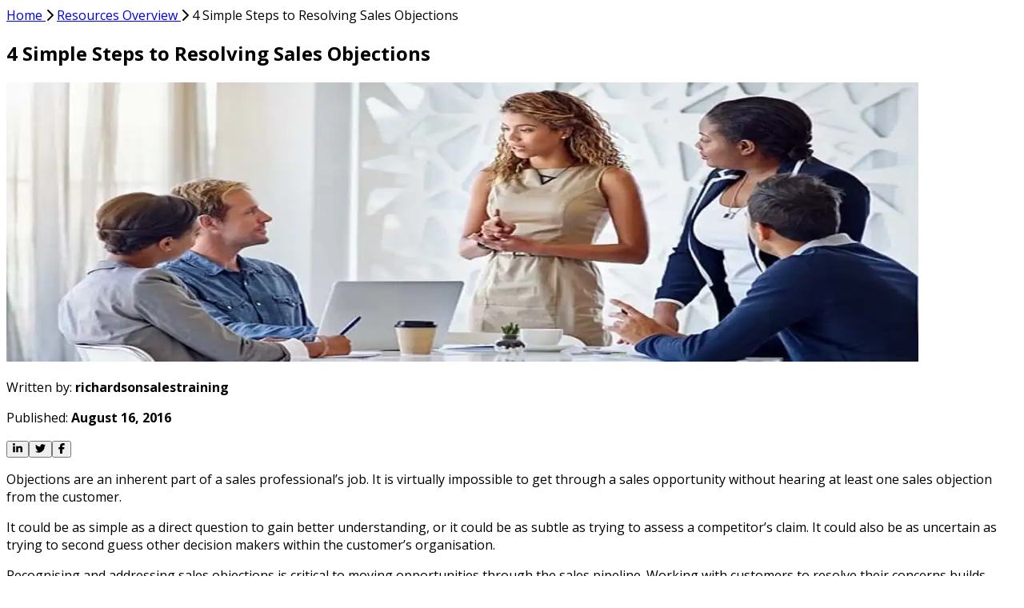

--- FILE ---
content_type: text/html
request_url: https://www.richardson.com/en-gb/blog/steps-to-resolving-sales-objections/
body_size: 25357
content:
<!DOCTYPE html><html lang="en"> <head><meta charset="UTF-8"><meta name="viewport" content="width=device-width, initial-scale=1, shrink-to-fit=no"><link rel="icon" type="image/png" href="/richardson.png"><link rel="preconnect" href="https://images.contentstack.io" crossorigin><link rel="dns-prefetch" href="//images.contentstack.io"><link rel="preconnect" href="https://www.googletagmanager.com" crossorigin><link rel="dns-prefetch" href="//www.googletagmanager.com"><meta name="generator" content="Astro v5.15.1"><style>@font-face {unicode-range: U+0460-052F, U+1C80-1C8A, U+20B4, U+2DE0-2DFF, U+A640-A69F, U+FE2E-FE2F;font-weight: 300;font-style: italic;font-family: 'Open Sans';font-display: swap;src: url(https://fonts.gstatic.com/s/opensans/v44/memQYaGs126MiZpBA-UFUIcVXSCEkx2cmqvXlWq8tWZ0Pw86hd0Rk5hkWV0ewIMUdjFXmSU_.woff2)} @font-face {unicode-range: U+0301, U+0400-045F, U+0490-0491, U+04B0-04B1, U+2116;font-weight: 300;font-style: italic;font-family: 'Open Sans';font-display: swap;src: url(https://fonts.gstatic.com/s/opensans/v44/memQYaGs126MiZpBA-UFUIcVXSCEkx2cmqvXlWq8tWZ0Pw86hd0Rk5hkWVQewIMUdjFXmSU_.woff2)} @font-face {unicode-range: U+1F00-1FFF;font-weight: 300;font-style: italic;font-family: 'Open Sans';font-display: swap;src: url(https://fonts.gstatic.com/s/opensans/v44/memQYaGs126MiZpBA-UFUIcVXSCEkx2cmqvXlWq8tWZ0Pw86hd0Rk5hkWVwewIMUdjFXmSU_.woff2)} @font-face {unicode-range: U+0370-0377, U+037A-037F, U+0384-038A, U+038C, U+038E-03A1, U+03A3-03FF;font-weight: 300;font-style: italic;font-family: 'Open Sans';font-display: swap;src: url(https://fonts.gstatic.com/s/opensans/v44/memQYaGs126MiZpBA-UFUIcVXSCEkx2cmqvXlWq8tWZ0Pw86hd0Rk5hkWVMewIMUdjFXmSU_.woff2)} @font-face {unicode-range: U+0307-0308, U+0590-05FF, U+200C-2010, U+20AA, U+25CC, U+FB1D-FB4F;font-weight: 300;font-style: italic;font-family: 'Open Sans';font-display: swap;src: url(https://fonts.gstatic.com/s/opensans/v44/memQYaGs126MiZpBA-UFUIcVXSCEkx2cmqvXlWq8tWZ0Pw86hd0Rk5hkWVIewIMUdjFXmSU_.woff2)} @font-face {unicode-range: U+0302-0303, U+0305, U+0307-0308, U+0310, U+0312, U+0315, U+031A, U+0326-0327, U+032C, U+032F-0330, U+0332-0333, U+0338, U+033A, U+0346, U+034D, U+0391-03A1, U+03A3-03A9, U+03B1-03C9, U+03D1, U+03D5-03D6, U+03F0-03F1, U+03F4-03F5, U+2016-2017, U+2034-2038, U+203C, U+2040, U+2043, U+2047, U+2050, U+2057, U+205F, U+2070-2071, U+2074-208E, U+2090-209C, U+20D0-20DC, U+20E1, U+20E5-20EF, U+2100-2112, U+2114-2115, U+2117-2121, U+2123-214F, U+2190, U+2192, U+2194-21AE, U+21B0-21E5, U+21F1-21F2, U+21F4-2211, U+2213-2214, U+2216-22FF, U+2308-230B, U+2310, U+2319, U+231C-2321, U+2336-237A, U+237C, U+2395, U+239B-23B7, U+23D0, U+23DC-23E1, U+2474-2475, U+25AF, U+25B3, U+25B7, U+25BD, U+25C1, U+25CA, U+25CC, U+25FB, U+266D-266F, U+27C0-27FF, U+2900-2AFF, U+2B0E-2B11, U+2B30-2B4C, U+2BFE, U+3030, U+FF5B, U+FF5D, U+1D400-1D7FF, U+1EE00-1EEFF;font-weight: 300;font-style: italic;font-family: 'Open Sans';font-display: swap;src: url(https://fonts.gstatic.com/s/opensans/v44/memQYaGs126MiZpBA-UFUIcVXSCEkx2cmqvXlWq8tWZ0Pw86hd0Rk5hkWSwewIMUdjFXmSU_.woff2)} @font-face {unicode-range: U+0001-000C, U+000E-001F, U+007F-009F, U+20DD-20E0, U+20E2-20E4, U+2150-218F, U+2190, U+2192, U+2194-2199, U+21AF, U+21E6-21F0, U+21F3, U+2218-2219, U+2299, U+22C4-22C6, U+2300-243F, U+2440-244A, U+2460-24FF, U+25A0-27BF, U+2800-28FF, U+2921-2922, U+2981, U+29BF, U+29EB, U+2B00-2BFF, U+4DC0-4DFF, U+FFF9-FFFB, U+10140-1018E, U+10190-1019C, U+101A0, U+101D0-101FD, U+102E0-102FB, U+10E60-10E7E, U+1D2C0-1D2D3, U+1D2E0-1D37F, U+1F000-1F0FF, U+1F100-1F1AD, U+1F1E6-1F1FF, U+1F30D-1F30F, U+1F315, U+1F31C, U+1F31E, U+1F320-1F32C, U+1F336, U+1F378, U+1F37D, U+1F382, U+1F393-1F39F, U+1F3A7-1F3A8, U+1F3AC-1F3AF, U+1F3C2, U+1F3C4-1F3C6, U+1F3CA-1F3CE, U+1F3D4-1F3E0, U+1F3ED, U+1F3F1-1F3F3, U+1F3F5-1F3F7, U+1F408, U+1F415, U+1F41F, U+1F426, U+1F43F, U+1F441-1F442, U+1F444, U+1F446-1F449, U+1F44C-1F44E, U+1F453, U+1F46A, U+1F47D, U+1F4A3, U+1F4B0, U+1F4B3, U+1F4B9, U+1F4BB, U+1F4BF, U+1F4C8-1F4CB, U+1F4D6, U+1F4DA, U+1F4DF, U+1F4E3-1F4E6, U+1F4EA-1F4ED, U+1F4F7, U+1F4F9-1F4FB, U+1F4FD-1F4FE, U+1F503, U+1F507-1F50B, U+1F50D, U+1F512-1F513, U+1F53E-1F54A, U+1F54F-1F5FA, U+1F610, U+1F650-1F67F, U+1F687, U+1F68D, U+1F691, U+1F694, U+1F698, U+1F6AD, U+1F6B2, U+1F6B9-1F6BA, U+1F6BC, U+1F6C6-1F6CF, U+1F6D3-1F6D7, U+1F6E0-1F6EA, U+1F6F0-1F6F3, U+1F6F7-1F6FC, U+1F700-1F7FF, U+1F800-1F80B, U+1F810-1F847, U+1F850-1F859, U+1F860-1F887, U+1F890-1F8AD, U+1F8B0-1F8BB, U+1F8C0-1F8C1, U+1F900-1F90B, U+1F93B, U+1F946, U+1F984, U+1F996, U+1F9E9, U+1FA00-1FA6F, U+1FA70-1FA7C, U+1FA80-1FA89, U+1FA8F-1FAC6, U+1FACE-1FADC, U+1FADF-1FAE9, U+1FAF0-1FAF8, U+1FB00-1FBFF;font-weight: 300;font-style: italic;font-family: 'Open Sans';font-display: swap;src: url(https://fonts.gstatic.com/s/opensans/v44/memQYaGs126MiZpBA-UFUIcVXSCEkx2cmqvXlWq8tWZ0Pw86hd0Rk5hkWT4ewIMUdjFXmSU_.woff2)} @font-face {unicode-range: U+0102-0103, U+0110-0111, U+0128-0129, U+0168-0169, U+01A0-01A1, U+01AF-01B0, U+0300-0301, U+0303-0304, U+0308-0309, U+0323, U+0329, U+1EA0-1EF9, U+20AB;font-weight: 300;font-style: italic;font-family: 'Open Sans';font-display: swap;src: url(https://fonts.gstatic.com/s/opensans/v44/memQYaGs126MiZpBA-UFUIcVXSCEkx2cmqvXlWq8tWZ0Pw86hd0Rk5hkWV8ewIMUdjFXmSU_.woff2)} @font-face {unicode-range: U+0100-02BA, U+02BD-02C5, U+02C7-02CC, U+02CE-02D7, U+02DD-02FF, U+0304, U+0308, U+0329, U+1D00-1DBF, U+1E00-1E9F, U+1EF2-1EFF, U+2020, U+20A0-20AB, U+20AD-20C0, U+2113, U+2C60-2C7F, U+A720-A7FF;font-weight: 300;font-style: italic;font-family: 'Open Sans';font-display: swap;src: url(https://fonts.gstatic.com/s/opensans/v44/memQYaGs126MiZpBA-UFUIcVXSCEkx2cmqvXlWq8tWZ0Pw86hd0Rk5hkWV4ewIMUdjFXmSU_.woff2)} @font-face {unicode-range: U+0000-00FF, U+0131, U+0152-0153, U+02BB-02BC, U+02C6, U+02DA, U+02DC, U+0304, U+0308, U+0329, U+2000-206F, U+20AC, U+2122, U+2191, U+2193, U+2212, U+2215, U+FEFF, U+FFFD;font-weight: 300;font-style: italic;font-family: 'Open Sans';font-display: swap;src: url(https://fonts.gstatic.com/s/opensans/v44/memQYaGs126MiZpBA-UFUIcVXSCEkx2cmqvXlWq8tWZ0Pw86hd0Rk5hkWVAewIMUdjFXmQ.woff2)} @font-face {unicode-range: U+0460-052F, U+1C80-1C8A, U+20B4, U+2DE0-2DFF, U+A640-A69F, U+FE2E-FE2F;font-weight: 300 800;font-style: normal;font-family: 'Open Sans';font-display: swap;src: url(https://fonts.gstatic.com/s/opensans/v44/memvYaGs126MiZpBA-UvWbX2vVnXBbObj2OVTSKmu0SC55K5gw.woff2)} @font-face {unicode-range: U+0301, U+0400-045F, U+0490-0491, U+04B0-04B1, U+2116;font-weight: 300 800;font-style: normal;font-family: 'Open Sans';font-display: swap;src: url(https://fonts.gstatic.com/s/opensans/v44/memvYaGs126MiZpBA-UvWbX2vVnXBbObj2OVTSumu0SC55K5gw.woff2)} @font-face {unicode-range: U+1F00-1FFF;font-weight: 300 800;font-style: normal;font-family: 'Open Sans';font-display: swap;src: url(https://fonts.gstatic.com/s/opensans/v44/memvYaGs126MiZpBA-UvWbX2vVnXBbObj2OVTSOmu0SC55K5gw.woff2)} @font-face {unicode-range: U+0370-0377, U+037A-037F, U+0384-038A, U+038C, U+038E-03A1, U+03A3-03FF;font-weight: 300 800;font-style: normal;font-family: 'Open Sans';font-display: swap;src: url(https://fonts.gstatic.com/s/opensans/v44/memvYaGs126MiZpBA-UvWbX2vVnXBbObj2OVTSymu0SC55K5gw.woff2)} @font-face {unicode-range: U+0307-0308, U+0590-05FF, U+200C-2010, U+20AA, U+25CC, U+FB1D-FB4F;font-weight: 300 800;font-style: normal;font-family: 'Open Sans';font-display: swap;src: url(https://fonts.gstatic.com/s/opensans/v44/memvYaGs126MiZpBA-UvWbX2vVnXBbObj2OVTS2mu0SC55K5gw.woff2)} @font-face {unicode-range: U+0302-0303, U+0305, U+0307-0308, U+0310, U+0312, U+0315, U+031A, U+0326-0327, U+032C, U+032F-0330, U+0332-0333, U+0338, U+033A, U+0346, U+034D, U+0391-03A1, U+03A3-03A9, U+03B1-03C9, U+03D1, U+03D5-03D6, U+03F0-03F1, U+03F4-03F5, U+2016-2017, U+2034-2038, U+203C, U+2040, U+2043, U+2047, U+2050, U+2057, U+205F, U+2070-2071, U+2074-208E, U+2090-209C, U+20D0-20DC, U+20E1, U+20E5-20EF, U+2100-2112, U+2114-2115, U+2117-2121, U+2123-214F, U+2190, U+2192, U+2194-21AE, U+21B0-21E5, U+21F1-21F2, U+21F4-2211, U+2213-2214, U+2216-22FF, U+2308-230B, U+2310, U+2319, U+231C-2321, U+2336-237A, U+237C, U+2395, U+239B-23B7, U+23D0, U+23DC-23E1, U+2474-2475, U+25AF, U+25B3, U+25B7, U+25BD, U+25C1, U+25CA, U+25CC, U+25FB, U+266D-266F, U+27C0-27FF, U+2900-2AFF, U+2B0E-2B11, U+2B30-2B4C, U+2BFE, U+3030, U+FF5B, U+FF5D, U+1D400-1D7FF, U+1EE00-1EEFF;font-weight: 300 800;font-style: normal;font-family: 'Open Sans';font-display: swap;src: url(https://fonts.gstatic.com/s/opensans/v44/memvYaGs126MiZpBA-UvWbX2vVnXBbObj2OVTVOmu0SC55K5gw.woff2)} @font-face {unicode-range: U+0001-000C, U+000E-001F, U+007F-009F, U+20DD-20E0, U+20E2-20E4, U+2150-218F, U+2190, U+2192, U+2194-2199, U+21AF, U+21E6-21F0, U+21F3, U+2218-2219, U+2299, U+22C4-22C6, U+2300-243F, U+2440-244A, U+2460-24FF, U+25A0-27BF, U+2800-28FF, U+2921-2922, U+2981, U+29BF, U+29EB, U+2B00-2BFF, U+4DC0-4DFF, U+FFF9-FFFB, U+10140-1018E, U+10190-1019C, U+101A0, U+101D0-101FD, U+102E0-102FB, U+10E60-10E7E, U+1D2C0-1D2D3, U+1D2E0-1D37F, U+1F000-1F0FF, U+1F100-1F1AD, U+1F1E6-1F1FF, U+1F30D-1F30F, U+1F315, U+1F31C, U+1F31E, U+1F320-1F32C, U+1F336, U+1F378, U+1F37D, U+1F382, U+1F393-1F39F, U+1F3A7-1F3A8, U+1F3AC-1F3AF, U+1F3C2, U+1F3C4-1F3C6, U+1F3CA-1F3CE, U+1F3D4-1F3E0, U+1F3ED, U+1F3F1-1F3F3, U+1F3F5-1F3F7, U+1F408, U+1F415, U+1F41F, U+1F426, U+1F43F, U+1F441-1F442, U+1F444, U+1F446-1F449, U+1F44C-1F44E, U+1F453, U+1F46A, U+1F47D, U+1F4A3, U+1F4B0, U+1F4B3, U+1F4B9, U+1F4BB, U+1F4BF, U+1F4C8-1F4CB, U+1F4D6, U+1F4DA, U+1F4DF, U+1F4E3-1F4E6, U+1F4EA-1F4ED, U+1F4F7, U+1F4F9-1F4FB, U+1F4FD-1F4FE, U+1F503, U+1F507-1F50B, U+1F50D, U+1F512-1F513, U+1F53E-1F54A, U+1F54F-1F5FA, U+1F610, U+1F650-1F67F, U+1F687, U+1F68D, U+1F691, U+1F694, U+1F698, U+1F6AD, U+1F6B2, U+1F6B9-1F6BA, U+1F6BC, U+1F6C6-1F6CF, U+1F6D3-1F6D7, U+1F6E0-1F6EA, U+1F6F0-1F6F3, U+1F6F7-1F6FC, U+1F700-1F7FF, U+1F800-1F80B, U+1F810-1F847, U+1F850-1F859, U+1F860-1F887, U+1F890-1F8AD, U+1F8B0-1F8BB, U+1F8C0-1F8C1, U+1F900-1F90B, U+1F93B, U+1F946, U+1F984, U+1F996, U+1F9E9, U+1FA00-1FA6F, U+1FA70-1FA7C, U+1FA80-1FA89, U+1FA8F-1FAC6, U+1FACE-1FADC, U+1FADF-1FAE9, U+1FAF0-1FAF8, U+1FB00-1FBFF;font-weight: 300 800;font-style: normal;font-family: 'Open Sans';font-display: swap;src: url(https://fonts.gstatic.com/s/opensans/v44/memvYaGs126MiZpBA-UvWbX2vVnXBbObj2OVTUGmu0SC55K5gw.woff2)} @font-face {unicode-range: U+0102-0103, U+0110-0111, U+0128-0129, U+0168-0169, U+01A0-01A1, U+01AF-01B0, U+0300-0301, U+0303-0304, U+0308-0309, U+0323, U+0329, U+1EA0-1EF9, U+20AB;font-weight: 300 800;font-style: normal;font-family: 'Open Sans';font-display: swap;src: url(https://fonts.gstatic.com/s/opensans/v44/memvYaGs126MiZpBA-UvWbX2vVnXBbObj2OVTSCmu0SC55K5gw.woff2)} @font-face {unicode-range: U+0100-02BA, U+02BD-02C5, U+02C7-02CC, U+02CE-02D7, U+02DD-02FF, U+0304, U+0308, U+0329, U+1D00-1DBF, U+1E00-1E9F, U+1EF2-1EFF, U+2020, U+20A0-20AB, U+20AD-20C0, U+2113, U+2C60-2C7F, U+A720-A7FF;font-weight: 300 800;font-style: normal;font-family: 'Open Sans';font-display: swap;src: url(https://fonts.gstatic.com/s/opensans/v44/memvYaGs126MiZpBA-UvWbX2vVnXBbObj2OVTSGmu0SC55K5gw.woff2)} @font-face {unicode-range: U+0000-00FF, U+0131, U+0152-0153, U+02BB-02BC, U+02C6, U+02DA, U+02DC, U+0304, U+0308, U+0329, U+2000-206F, U+20AC, U+2122, U+2191, U+2193, U+2212, U+2215, U+FEFF, U+FFFD;font-weight: 300 800;font-style: normal;font-family: 'Open Sans';font-display: swap;src: url(https://fonts.gstatic.com/s/opensans/v44/memvYaGs126MiZpBA-UvWbX2vVnXBbObj2OVTS-mu0SC55I.woff2)} body { font-family: 'Open Sans', 'Helvetica', sans-serif; } @font-face { font-family: 'Helvetica'; size-adjust: 100.00%; src: local('Arial'); ascent-override: 106.88%; descent-override: 29.30%; line-gap-override: 0.00%; }</style><script>async function replaceServerIsland(id, r) { let s = document.querySelector(`script[data-island-id="${id}"]`); if (!s || r.status !== 200 || r.headers.get('content-type')?.split(';')[0].trim() !== 'text/html') return; let html = await r.text(); while (s.previousSibling && s.previousSibling.nodeType !== 8 && s.previousSibling.data !== '[if astro]>server-island-start<![endif]') s.previousSibling.remove(); s.previousSibling?.remove(); s.before(document.createRange().createContextualFragment(html)); s.remove(); }</script><!--[if astro]>server-island-start<![endif]--><script type="module" data-astro-rerun data-island-id="88e50bf7-1d42-4ab4-9aae-01cd6af136f6">const headers = new Headers({"x-deployment-id":"dpl_9VQ3K1eNQe3SnQHZy6bEzbR7XD9M"});
let response = await fetch('/_server-islands/HeadGTM?e=default&p=&s=%7B%7D', { headers });replaceServerIsland('88e50bf7-1d42-4ab4-9aae-01cd6af136f6', response);</script><title>4 Simple Steps to Resolving Sales Objections | Richardson Sales Performance</title><meta name="description" content="Discover 4 simple steps that will help your sales team more effectively resolve sales objections to drive momentum and close more deals."><meta property="og:type" content="website"><meta property="og:title" content="4 Simple Steps to Resolving Sales Objections | Richardson Sales Performance"><meta property="og:description" content="Discover 4 simple steps that will help your sales team more effectively resolve sales objections to drive momentum and close more deals."><meta property="og:image" content><meta name="twitter:card" content="summary"><meta name="twitter:title" content="4 Simple Steps to Resolving Sales Objections | Richardson Sales Performance"><meta name="twitter:description" content="Discover 4 simple steps that will help your sales team more effectively resolve sales objections to drive momentum and close more deals."><meta property="twitter:image" content><link rel="canonical" href="https://www.richardson.com/en-gb/blog/steps-to-resolving-sales-objections"><link rel="alternate" href="https://www.richardson.com/blog/steps-to-resolving-sales-objections" hreflang="en"><link rel="alternate" href="https://www.richardson.com/en-gb/blog/steps-to-resolving-sales-objections" hreflang="en-gb"><style>/*! tailwindcss v4.1.16 | MIT License | https://tailwindcss.com */@layer properties{@supports (((-webkit-hyphens:none)) and (not (margin-trim:inline))) or ((-moz-orient:inline) and (not (color:rgb(from red r g b)))){*,:before,:after,::backdrop{--tw-translate-x:0;--tw-translate-y:0;--tw-translate-z:0;--tw-scale-x:1;--tw-scale-y:1;--tw-scale-z:1;--tw-rotate-x:initial;--tw-rotate-y:initial;--tw-rotate-z:initial;--tw-skew-x:initial;--tw-skew-y:initial;--tw-border-style:solid;--tw-gradient-position:initial;--tw-gradient-from:#0000;--tw-gradient-via:#0000;--tw-gradient-to:#0000;--tw-gradient-stops:initial;--tw-gradient-via-stops:initial;--tw-gradient-from-position:0%;--tw-gradient-via-position:50%;--tw-gradient-to-position:100%;--tw-leading:initial;--tw-font-weight:initial;--tw-tracking:initial;--tw-shadow:0 0 #0000;--tw-shadow-color:initial;--tw-shadow-alpha:100%;--tw-inset-shadow:0 0 #0000;--tw-inset-shadow-color:initial;--tw-inset-shadow-alpha:100%;--tw-ring-color:initial;--tw-ring-shadow:0 0 #0000;--tw-inset-ring-color:initial;--tw-inset-ring-shadow:0 0 #0000;--tw-ring-inset:initial;--tw-ring-offset-width:0px;--tw-ring-offset-color:#fff;--tw-ring-offset-shadow:0 0 #0000;--tw-blur:initial;--tw-brightness:initial;--tw-contrast:initial;--tw-grayscale:initial;--tw-hue-rotate:initial;--tw-invert:initial;--tw-opacity:initial;--tw-saturate:initial;--tw-sepia:initial;--tw-drop-shadow:initial;--tw-drop-shadow-color:initial;--tw-drop-shadow-alpha:100%;--tw-drop-shadow-size:initial;--tw-duration:initial;--tw-ease:initial;--tw-animation-delay:0s;--tw-animation-direction:normal;--tw-animation-duration:initial;--tw-animation-fill-mode:none;--tw-animation-iteration-count:1;--tw-enter-blur:0;--tw-enter-opacity:1;--tw-enter-rotate:0;--tw-enter-scale:1;--tw-enter-translate-x:0;--tw-enter-translate-y:0;--tw-exit-blur:0;--tw-exit-opacity:1;--tw-exit-rotate:0;--tw-exit-scale:1;--tw-exit-translate-x:0;--tw-exit-translate-y:0}}}@layer theme{:root,:host{--font-sans:ui-sans-serif,system-ui,sans-serif,"Apple Color Emoji","Segoe UI Emoji","Segoe UI Symbol","Noto Color Emoji";--font-mono:ui-monospace,SFMono-Regular,Menlo,Monaco,Consolas,"Liberation Mono","Courier New",monospace;--color-blue-700:oklch(48.8% .243 264.376);--color-black:#000;--color-white:#fff;--spacing:.25rem;--container-sm:24rem;--text-xs:.75rem;--text-xs--line-height:calc(1/.75);--text-sm:.875rem;--text-sm--line-height:calc(1.25/.875);--text-base:1rem;--text-base--line-height: 1.5 ;--text-lg:1.125rem;--text-lg--line-height:calc(1.75/1.125);--text-xl:1.25rem;--text-xl--line-height:calc(1.75/1.25);--text-2xl:1.5rem;--text-2xl--line-height:calc(2/1.5);--text-4xl:2.25rem;--text-4xl--line-height:calc(2.5/2.25);--text-5xl:3rem;--text-5xl--line-height:1;--font-weight-light:300;--font-weight-normal:400;--font-weight-medium:500;--font-weight-semibold:600;--font-weight-bold:700;--font-weight-extrabold:800;--tracking-tighter:-.05em;--tracking-tight:-.025em;--tracking-wide:.025em;--tracking-wider:.05em;--leading-tight:1.25;--radius-2xl:1rem;--radius-3xl:1.5rem;--ease-in-out:cubic-bezier(.4,0,.2,1);--animate-spin:spin 1s linear infinite;--default-transition-duration:.15s;--default-transition-timing-function:cubic-bezier(.4,0,.2,1);--default-font-family:var(--font-sans);--default-mono-font-family:var(--font-mono);--radius:8px;--color-primary:#21154a;--color-primary-600:#21154a;--color-primary-400:#6b4a81;--color-secondary-700:#a566a1;--color-secondary-to-primary:linear-gradient(90deg,#b570b0 0%,#45266b 100%);--color-form-card-polygon:#aacccd;--shadow-card:0 0 24px #00000014;--font-family:"Open Sans","Helvetica",Arial,system-ui,sans-serif}}@layer base{*,:after,:before,::backdrop{box-sizing:border-box;border:0 solid;margin:0;padding:0}::file-selector-button{box-sizing:border-box;border:0 solid;margin:0;padding:0}html,:host{-webkit-text-size-adjust:100%;tab-size:4;line-height:1.5;font-family:var(--default-font-family,ui-sans-serif,system-ui,sans-serif,"Apple Color Emoji","Segoe UI Emoji","Segoe UI Symbol","Noto Color Emoji");font-feature-settings:var(--default-font-feature-settings,normal);font-variation-settings:var(--default-font-variation-settings,normal);-webkit-tap-highlight-color:transparent}hr{height:0;color:inherit;border-top-width:1px}abbr:where([title]){-webkit-text-decoration:underline dotted;text-decoration:underline dotted}h1,h2,h3,h4,h5,h6{font-size:inherit;font-weight:inherit}a{color:inherit;-webkit-text-decoration:inherit;text-decoration:inherit}b,strong{font-weight:bolder}code,kbd,samp,pre{font-family:var(--default-mono-font-family,ui-monospace,SFMono-Regular,Menlo,Monaco,Consolas,"Liberation Mono","Courier New",monospace);font-feature-settings:var(--default-mono-font-feature-settings,normal);font-variation-settings:var(--default-mono-font-variation-settings,normal);font-size:1em}small{font-size:80%}sub,sup{vertical-align:baseline;font-size:75%;line-height:0;position:relative}sub{bottom:-.25em}sup{top:-.5em}table{text-indent:0;border-color:inherit;border-collapse:collapse}:-moz-focusring{outline:auto}progress{vertical-align:baseline}summary{display:list-item}ol,ul,menu{list-style:none}img,svg,video,canvas,audio,iframe,embed,object{vertical-align:middle;display:block}img,video{max-width:100%;height:auto}button,input,select,optgroup,textarea{font:inherit;font-feature-settings:inherit;font-variation-settings:inherit;letter-spacing:inherit;color:inherit;opacity:1;background-color:#0000;border-radius:0}::file-selector-button{font:inherit;font-feature-settings:inherit;font-variation-settings:inherit;letter-spacing:inherit;color:inherit;opacity:1;background-color:#0000;border-radius:0}:where(select:is([multiple],[size])) optgroup{font-weight:bolder}:where(select:is([multiple],[size])) optgroup option{padding-inline-start:20px}::file-selector-button{margin-inline-end:4px}::placeholder{opacity:1}@supports (not ((-webkit-appearance:-apple-pay-button))) or (contain-intrinsic-size:1px){::placeholder{color:currentColor}@supports (color:color-mix(in lab,red,red)){::placeholder{color:color-mix(in oklab,currentcolor 50%,transparent)}}}textarea{resize:vertical}::-webkit-search-decoration{-webkit-appearance:none}::-webkit-date-and-time-value{min-height:1lh;text-align:inherit}::-webkit-datetime-edit{display:inline-flex}::-webkit-datetime-edit-fields-wrapper{padding:0}::-webkit-datetime-edit{padding-block:0}::-webkit-datetime-edit-year-field{padding-block:0}::-webkit-datetime-edit-month-field{padding-block:0}::-webkit-datetime-edit-day-field{padding-block:0}::-webkit-datetime-edit-hour-field{padding-block:0}::-webkit-datetime-edit-minute-field{padding-block:0}::-webkit-datetime-edit-second-field{padding-block:0}::-webkit-datetime-edit-millisecond-field{padding-block:0}::-webkit-datetime-edit-meridiem-field{padding-block:0}::-webkit-calendar-picker-indicator{line-height:1}:-moz-ui-invalid{box-shadow:none}button,input:where([type=button],[type=reset],[type=submit]){appearance:button}::file-selector-button{appearance:button}::-webkit-inner-spin-button{height:auto}::-webkit-outer-spin-button{height:auto}[hidden]:where(:not([hidden=until-found])){display:none!important}html:has(body[data-scroll-locked]){scrollbar-gutter:stable}html,body{width:100%;height:100%;font-family:var(--font-family);margin:0}html body[data-scroll-locked]{--removed-body-scroll-bar-size:0!important;margin-right:0!important}a[href=""]{pointer-events:none;cursor:default;text-decoration:none!important}}@layer components;@layer utilities{.pointer-events-none{pointer-events:none}.invisible{visibility:hidden}.visible{visibility:visible}.link-arrow-stages{position:relative}.link-arrow-stages:after{content:"";border:5px solid #0000;border-top-color:currentColor;position:absolute;inset:100% auto 0 50%;transform:translate(-50%)}.link-arrow-paragraph{position:relative}.link-arrow-paragraph:after{content:"";border:5px solid #0000;border-left-color:currentColor;position:absolute;bottom:50%;right:0;transform:translateY(50%)translate(calc(100% + 8px))}.link-arrow{position:relative}.link-arrow:after{content:"";border:5px solid #0000;border-left-color:currentColor;position:absolute;bottom:0;right:0;transform:translateY(-100%)translate(calc(100% + 12px))}.sr-only{clip-path:inset(50%);white-space:nowrap;border-width:0;width:1px;height:1px;margin:-1px;padding:0;position:absolute;overflow:hidden}.iframe-wrapper{margin-block:calc(var(--spacing)*12);border-radius:var(--radius);width:100%;position:relative}.iframe-wrapper:before{content:"";padding-bottom:56.25%;display:block}.absolute{position:absolute}.fixed{position:fixed}.relative{position:relative}.sticky{position:sticky}.inset-0{inset:calc(var(--spacing)*0)}.start-3{inset-inline-start:calc(var(--spacing)*3)}.\!top-\[88px\]{top:88px!important}.-top-12{top:calc(var(--spacing)*-12)}.top-0{top:calc(var(--spacing)*0)}.top-1\.5{top:calc(var(--spacing)*1.5)}.top-1\/2{top:50%}.top-1\/5{top:20%}.top-2\.5{top:calc(var(--spacing)*2.5)}.top-4{top:calc(var(--spacing)*4)}.top-32{top:calc(var(--spacing)*32)}.top-\[calc\(100\%-2px\)\]{top:calc(100% - 2px)}.top-full{top:100%}.-right-8{right:calc(var(--spacing)*-8)}.right-0{right:calc(var(--spacing)*0)}.right-1\.5{right:calc(var(--spacing)*1.5)}.right-4{right:calc(var(--spacing)*4)}.bottom-0{bottom:calc(var(--spacing)*0)}.bottom-8{bottom:calc(var(--spacing)*8)}.left-0{left:calc(var(--spacing)*0)}.left-1\/2{left:50%}.left-\[5px\]{left:5px}.-z-20{z-index:-20}.z-0{z-index:0}.z-10{z-index:10}.z-20{z-index:20}.z-50{z-index:50}.z-100{z-index:100}.col-span-2{grid-column:span 2/span 2}.col-span-3{grid-column:span 3/span 3}.container{width:100%}@media(min-width:40rem){.container{max-width:40rem}}@media(min-width:48rem){.container{max-width:48rem}}@media(min-width:64rem){.container{max-width:64rem}}@media(min-width:80rem){.container{max-width:80rem}}@media(min-width:96rem){.container{max-width:96rem}}.-mx-1{margin-inline:calc(var(--spacing)*-1)}.-mx-3{margin-inline:calc(var(--spacing)*-3)}.mx-auto{margin-inline:auto}.-my-2{margin-block:calc(var(--spacing)*-2)}.my-1{margin-block:calc(var(--spacing)*1)}.-mt-4{margin-top:calc(var(--spacing)*-4)}.mt-4{margin-top:calc(var(--spacing)*4)}.mt-6{margin-top:calc(var(--spacing)*6)}.mt-8{margin-top:calc(var(--spacing)*8)}.mt-auto{margin-top:auto}.mb-8{margin-bottom:calc(var(--spacing)*8)}.mb-12{margin-bottom:calc(var(--spacing)*12)}.mb-20{margin-bottom:calc(var(--spacing)*20)}.-ml-2{margin-left:calc(var(--spacing)*-2)}.line-clamp-4{-webkit-line-clamp:4;-webkit-box-orient:vertical;display:-webkit-box;overflow:hidden}.line-clamp-5{-webkit-line-clamp:5;-webkit-box-orient:vertical;display:-webkit-box;overflow:hidden}.block{display:block}.flex{display:flex}.grid{display:grid}.hidden{display:none}.inline{display:inline}.inline-flex{display:inline-flex}.table{display:table}.size-1\.5{width:calc(var(--spacing)*1.5);height:calc(var(--spacing)*1.5)}.size-2{width:calc(var(--spacing)*2);height:calc(var(--spacing)*2)}.size-3{width:calc(var(--spacing)*3);height:calc(var(--spacing)*3)}.size-4{width:calc(var(--spacing)*4);height:calc(var(--spacing)*4)}.size-4\.5{width:calc(var(--spacing)*4.5);height:calc(var(--spacing)*4.5)}.size-5{width:calc(var(--spacing)*5);height:calc(var(--spacing)*5)}.size-6{width:calc(var(--spacing)*6);height:calc(var(--spacing)*6)}.size-10{width:calc(var(--spacing)*10);height:calc(var(--spacing)*10)}.size-12{width:calc(var(--spacing)*12);height:calc(var(--spacing)*12)}.size-auto{width:auto;height:auto}.size-full{width:100%;height:100%}.h-1\.5{height:calc(var(--spacing)*1.5)}.h-6{height:calc(var(--spacing)*6)}.h-10{height:calc(var(--spacing)*10)}.h-12{height:calc(var(--spacing)*12)}.h-\[30\%\]{height:30%}.h-\[70\%\]{height:70%}.h-\[120px\]{height:120px}.h-\[126px\]{height:126px}.h-\[140px\]{height:140px}.h-\[150px\]{height:150px}.h-\[190px\]{height:190px}.h-\[230px\]{height:230px}.h-\[290px\]{height:290px}.h-\[310px\]{height:310px}.h-\[500px\]{height:500px}.h-\[calc\(100vh-4rem\)\]{height:calc(100vh - 4rem)}.h-\[var\(--radix-select-trigger-height\)\]{height:var(--radix-select-trigger-height)}.h-auto{height:auto}.h-fit{height:fit-content}.h-full{height:100%}.h-px{height:1px}.max-h-\(--radix-select-content-available-height\){max-height:var(--radix-select-content-available-height)}.max-h-\[268px\]{max-height:268px}.max-h-\[300px\]{max-height:300px}.max-h-\[480px\]{max-height:480px}.max-h-\[550px\]{max-height:550px}.max-h-\[600px\]{max-height:600px}.max-h-\[610px\]{max-height:610px}.max-h-fit{max-height:fit-content}.min-h-\[140px\]{min-height:140px}.min-h-\[160px\]{min-height:160px}.min-h-\[250px\]{min-height:250px}.min-h-\[475px\]{min-height:475px}.min-h-\[480px\]{min-height:480px}.min-h-\[610px\]{min-height:610px}.\!w-full{width:100%!important}.w-1\.5{width:calc(var(--spacing)*1.5)}.w-1\/2{width:50%}.w-2\/5{width:40%}.w-6{width:calc(var(--spacing)*6)}.w-\[16ch\]{width:16ch}.w-\[85\%\]{width:85%}.w-\[90\%\]{width:90%}.w-fit{width:fit-content}.w-full{width:100%}.w-px{width:1px}.max-w-2\/3{max-width:66.6667%}.max-w-3\/4{max-width:75%}.max-w-\[12ch\]{max-width:12ch}.max-w-\[18ch\]{max-width:18ch}.max-w-\[22ch\]{max-width:22ch}.max-w-\[24ch\]{max-width:24ch}.max-w-\[26ch\]{max-width:26ch}.max-w-\[28ch\]{max-width:28ch}.max-w-\[36ch\]{max-width:36ch}.max-w-\[45\%\]{max-width:45%}.max-w-\[75ch\]{max-width:75ch}.max-w-\[80\%\]{max-width:80%}.max-w-\[85ch\]{max-width:85ch}.max-w-\[100px\]{max-width:100px}.max-w-\[140px\]{max-width:140px}.max-w-\[200px\]{max-width:200px}.max-w-\[280px\]{max-width:280px}.max-w-\[300px\]{max-width:300px}.max-w-\[330px\]{max-width:330px}.max-w-\[480px\]{max-width:480px}.max-w-\[650px\]{max-width:650px}.max-w-\[752px\]{max-width:752px}.max-w-\[760px\]{max-width:760px}.max-w-\[800px\]{max-width:800px}.max-w-\[1140px\]{max-width:1140px}.max-w-\[1680px\]{max-width:1680px}.max-w-\[1920px\]{max-width:1920px}.max-w-full{max-width:100%}.min-w-0{min-width:calc(var(--spacing)*0)}.min-w-32{min-width:calc(var(--spacing)*32)}.min-w-48{min-width:calc(var(--spacing)*48)}.min-w-64{min-width:calc(var(--spacing)*64)}.min-w-\[800px\]{min-width:800px}.min-w-\[var\(--radix-select-trigger-width\)\]{min-width:var(--radix-select-trigger-width)}.min-w-fit{min-width:fit-content}.flex-1{flex:1}.flex-2{flex:2}.flex-3{flex:3}.flex-5{flex:5}.flex-6{flex:6}.flex-7{flex:7}.shrink-0{flex-shrink:0}.basis-full{flex-basis:100%}.origin-\[0\]{transform-origin:0}.origin-center{transform-origin:50%}.-translate-x-1\/2{--tw-translate-x: -50% ;translate:var(--tw-translate-x)var(--tw-translate-y)}.translate-x-3{--tw-translate-x:calc(var(--spacing)*3);translate:var(--tw-translate-x)var(--tw-translate-y)}.translate-x-4{--tw-translate-x:calc(var(--spacing)*4);translate:var(--tw-translate-x)var(--tw-translate-y)}.translate-x-\[-50\%\]{--tw-translate-x:-50%;translate:var(--tw-translate-x)var(--tw-translate-y)}.-translate-y-1\/2{--tw-translate-y: -50% ;translate:var(--tw-translate-x)var(--tw-translate-y)}.-translate-y-\[88px\]{--tw-translate-y: -88px ;translate:var(--tw-translate-x)var(--tw-translate-y)}.-translate-y-full{--tw-translate-y:-100%;translate:var(--tw-translate-x)var(--tw-translate-y)}.translate-y-0{--tw-translate-y:calc(var(--spacing)*0);translate:var(--tw-translate-x)var(--tw-translate-y)}.translate-y-0\.5{--tw-translate-y:calc(var(--spacing)*.5);translate:var(--tw-translate-x)var(--tw-translate-y)}.translate-y-1\.5{--tw-translate-y:calc(var(--spacing)*1.5);translate:var(--tw-translate-x)var(--tw-translate-y)}.translate-y-2{--tw-translate-y:calc(var(--spacing)*2);translate:var(--tw-translate-x)var(--tw-translate-y)}.translate-y-6{--tw-translate-y:calc(var(--spacing)*6);translate:var(--tw-translate-x)var(--tw-translate-y)}.translate-y-\[calc\(50\%-1px\)\]{--tw-translate-y: calc(50% - 1px) ;translate:var(--tw-translate-x)var(--tw-translate-y)}.scale-75{--tw-scale-x:75%;--tw-scale-y:75%;--tw-scale-z:75%;scale:var(--tw-scale-x)var(--tw-scale-y)}.scale-125{--tw-scale-x:125%;--tw-scale-y:125%;--tw-scale-z:125%;scale:var(--tw-scale-x)var(--tw-scale-y)}.scale-150{--tw-scale-x:150%;--tw-scale-y:150%;--tw-scale-z:150%;scale:var(--tw-scale-x)var(--tw-scale-y)}.scale-200{--tw-scale-x:200%;--tw-scale-y:200%;--tw-scale-z:200%;scale:var(--tw-scale-x)var(--tw-scale-y)}.transform{transform:var(--tw-rotate-x,)var(--tw-rotate-y,)var(--tw-rotate-z,)var(--tw-skew-x,)var(--tw-skew-y,)}.animate-spin{animation:var(--animate-spin)}.cursor-auto{cursor:auto}.cursor-default{cursor:default}.cursor-pointer{cursor:pointer}.cursor-text{cursor:text}.resize{resize:both}.scroll-my-1{scroll-margin-block:calc(var(--spacing)*1)}.list-inside{list-style-position:inside}.list-\[decimal-leading-zero\]{list-style-type:decimal-leading-zero}.auto-cols-\[100\%\]{grid-auto-columns:100%}.grid-flow-col{grid-auto-flow:column}.grid-cols-1{grid-template-columns:repeat(1,minmax(0,1fr))}.grid-cols-2{grid-template-columns:repeat(2,minmax(0,1fr))}.grid-cols-\[1fr_0\.9fr_50px\]{grid-template-columns:1fr .9fr 50px}.flex-col{flex-direction:column}.flex-col-reverse{flex-direction:column-reverse}.flex-wrap{flex-wrap:wrap}.place-items-center{place-items:center}.items-baseline{align-items:baseline}.items-center{align-items:center}.items-end{align-items:flex-end}.items-start{align-items:flex-start}.items-stretch{align-items:stretch}.justify-around{justify-content:space-around}.justify-between{justify-content:space-between}.justify-center{justify-content:center}.justify-end{justify-content:flex-end}.justify-start{justify-content:flex-start}.gap-1{gap:calc(var(--spacing)*1)}.gap-2{gap:calc(var(--spacing)*2)}.gap-3{gap:calc(var(--spacing)*3)}.gap-4{gap:calc(var(--spacing)*4)}.gap-5{gap:calc(var(--spacing)*5)}.gap-6{gap:calc(var(--spacing)*6)}.gap-8{gap:calc(var(--spacing)*8)}.gap-10{gap:calc(var(--spacing)*10)}.gap-12{gap:calc(var(--spacing)*12)}.gap-14{gap:calc(var(--spacing)*14)}.gap-16{gap:calc(var(--spacing)*16)}.gap-20{gap:calc(var(--spacing)*20)}.gap-24{gap:calc(var(--spacing)*24)}.gap-32{gap:calc(var(--spacing)*32)}.gap-x-4{column-gap:calc(var(--spacing)*4)}.gap-x-12{column-gap:calc(var(--spacing)*12)}.gap-y-5{row-gap:calc(var(--spacing)*5)}.gap-y-8{row-gap:calc(var(--spacing)*8)}.gap-y-12{row-gap:calc(var(--spacing)*12)}.gap-y-16{row-gap:calc(var(--spacing)*16)}.self-end{align-self:flex-end}.overflow-auto{overflow:auto}.overflow-clip{overflow:clip}.overflow-hidden{overflow:hidden}.overflow-x-auto{overflow-x:auto}.overflow-x-clip{overflow-x:clip}.overflow-x-hidden{overflow-x:hidden}.rounded{border-radius:8px}.rounded-2xl{border-radius:var(--radius-2xl)}.rounded-3xl{border-radius:var(--radius-3xl)}.rounded-\[inherit\]{border-radius:inherit}.rounded-full{border-radius:3.40282e38px}.rounded-lg{border-radius:calc(var(--radius) + 4px)}.rounded-md{border-radius:var(--radius)}.rounded-sm{border-radius:calc(var(--radius) - 4px)}.rounded-xs{border-radius:calc(var(--radius) - 6px)}.rounded-t-md{border-top-left-radius:var(--radius);border-top-right-radius:var(--radius)}.rounded-b-sm{border-bottom-right-radius:calc(var(--radius) - 4px);border-bottom-left-radius:calc(var(--radius) - 4px)}.border{border-style:var(--tw-border-style);border-width:1px}.border-2{border-style:var(--tw-border-style);border-width:2px}.border-4{border-style:var(--tw-border-style);border-width:4px}.border-y-2{border-block-style:var(--tw-border-style);border-block-width:2px}.border-t{border-top-style:var(--tw-border-style);border-top-width:1px}.border-t-0{border-top-style:var(--tw-border-style);border-top-width:0}.border-t-\[18px\]{border-top-style:var(--tw-border-style);border-top-width:18px}.border-b{border-bottom-style:var(--tw-border-style);border-bottom-width:1px}.border-l{border-left-style:var(--tw-border-style);border-left-width:1px}.border-l-\[24px\]{border-left-style:var(--tw-border-style);border-left-width:24px}.border-none{--tw-border-style:none;border-style:none}.border-accent{border-color:#004f71}.border-accent-secondary{border-color:#e9b265}.border-background-section-dark{border-color:#f3f1f5}.border-border-section{border-color:#ede8e8}.border-chl-border-input{border-color:#cbd6e2}.border-chl-secondary{border-color:#066788}.border-primary{border-color:#21154a}.border-primary-300{border-color:#908aa4}.border-primary-800{border-color:#0d0230}.border-secondary,.border-secondary-600{border-color:#b07882}.border-secondary-800{border-color:#815059}.border-text-light{border-color:#fff}.border-text-muted{border-color:#9e9e9e}.border-text-muted\/50{border-color:#9e9e9e80}.border-transparent{border-color:#0000}.border-t-primary{border-top-color:#21154a}.border-t-secondary-700{border-top-color:#a566a1}.border-t-text-light{border-top-color:#fff}.border-b-transparent{border-bottom-color:#0000}.border-l-background-section{border-left-color:#f9f4f5}.border-l-background-section-dark{border-left-color:#f3f1f5}.form-steps-polygon{clip-path:polygon(50% 0,100% 100%,0 100%);background-color:var(--color-form-card-polygon)}.bg-accent{background-color:#004f71}.bg-accent-light{background-color:#75bac2}.bg-accent-secondary{background-color:#e9b265}.bg-background{background-color:#fff}.bg-background-section{background-color:#f9f4f5}.bg-background-section-dark{background-color:#f3f1f5}.bg-black\/20{background-color:#0003}@supports (color:color-mix(in lab,red,red)){.bg-black\/20{background-color:color-mix(in oklab,var(--color-black)20%,transparent)}}.bg-black\/50{background-color:#00000080}@supports (color:color-mix(in lab,red,red)){.bg-black\/50{background-color:color-mix(in oklab,var(--color-black)50%,transparent)}}.bg-border-fade{background-color:#bdbdbd}.bg-chl-background{background-color:#f4f4f4}.bg-chl-background-input{background-color:#f5f8fa}.bg-chl-secondary{background-color:#066788}.bg-form-card{background-color:#98c1c4}.bg-primary{background-color:#21154a}.bg-primary-800{background-color:#0d0230}.bg-secondary{background-color:#b07882}.bg-secondary-300\/70{background-color:#da7989b3}.bg-secondary-300\/90{background-color:#da7989e6}.bg-secondary-600{background-color:#b07882}.bg-secondary-700{background-color:#a566a1}.bg-secondary-800{background-color:#815059}.bg-text-light{background-color:#fff}.bg-transparent{background-color:#0000}.bg-gradient-to-t{--tw-gradient-position:to top in oklab;background-image:linear-gradient(var(--tw-gradient-stops))}.bg-linear-\[125deg\,white_45\%\,transparent_80\%\]{--tw-gradient-position:125deg,white 45%,transparent 80%;background-image:linear-gradient(var(--tw-gradient-stops,125deg,white 45%,transparent 80%))}.statistics-gradient{color:#0000;-webkit-background-clip:text;background-clip:text;background-image:var(--statistics-gradient)}.bg-hub-button{background-image:var(--color-secondary-to-primary)}.bg-hub-button:hover{background-image:linear-gradient(90deg,var(--color-primary-600),var(--color-primary-600))}.form-steps-gradient{background-image:var(--background-gradient)}.radial-form{background-image:var(--background-radial-form)}.radial-spotlight{background-image:var(--background-radial-spotlight)}.from-background-section{--tw-gradient-from:#f9f4f5;--tw-gradient-stops:var(--tw-gradient-via-stops,var(--tw-gradient-position),var(--tw-gradient-from)var(--tw-gradient-from-position),var(--tw-gradient-to)var(--tw-gradient-to-position))}.from-primary{--tw-gradient-from:#21154a;--tw-gradient-stops:var(--tw-gradient-via-stops,var(--tw-gradient-position),var(--tw-gradient-from)var(--tw-gradient-from-position),var(--tw-gradient-to)var(--tw-gradient-to-position))}.from-primary-800{--tw-gradient-from:#0d0230;--tw-gradient-stops:var(--tw-gradient-via-stops,var(--tw-gradient-position),var(--tw-gradient-from)var(--tw-gradient-from-position),var(--tw-gradient-to)var(--tw-gradient-to-position))}.from-15\%{--tw-gradient-from-position:15%}.via-primary\/90{--tw-gradient-via:oklab(24.7676% .0288693 -.0888523/.9);--tw-gradient-via-stops:var(--tw-gradient-position),var(--tw-gradient-from)var(--tw-gradient-from-position),var(--tw-gradient-via)var(--tw-gradient-via-position),var(--tw-gradient-to)var(--tw-gradient-to-position);--tw-gradient-stops:var(--tw-gradient-via-stops)}.via-35\%{--tw-gradient-via-position:35%}.to-transparent{--tw-gradient-to:transparent;--tw-gradient-stops:var(--tw-gradient-via-stops,var(--tw-gradient-position),var(--tw-gradient-from)var(--tw-gradient-from-position),var(--tw-gradient-to)var(--tw-gradient-to-position))}.to-80\%{--tw-gradient-to-position:80%}.object-contain{object-fit:contain}.object-cover{object-fit:cover}.p-1{padding:calc(var(--spacing)*1)}.p-2{padding:calc(var(--spacing)*2)}.p-4{padding:calc(var(--spacing)*4)}.p-6{padding:calc(var(--spacing)*6)}.px-0{padding-inline:calc(var(--spacing)*0)}.px-1{padding-inline:calc(var(--spacing)*1)}.px-2{padding-inline:calc(var(--spacing)*2)}.px-3{padding-inline:calc(var(--spacing)*3)}.px-4{padding-inline:calc(var(--spacing)*4)}.px-5{padding-inline:calc(var(--spacing)*5)}.px-6{padding-inline:calc(var(--spacing)*6)}.px-9{padding-inline:calc(var(--spacing)*9)}.py-0{padding-block:calc(var(--spacing)*0)}.py-1{padding-block:calc(var(--spacing)*1)}.py-1\.5{padding-block:calc(var(--spacing)*1.5)}.py-2{padding-block:calc(var(--spacing)*2)}.py-2\.5{padding-block:calc(var(--spacing)*2.5)}.py-3{padding-block:calc(var(--spacing)*3)}.py-3\.5{padding-block:calc(var(--spacing)*3.5)}.py-4{padding-block:calc(var(--spacing)*4)}.py-6{padding-block:calc(var(--spacing)*6)}.py-7{padding-block:calc(var(--spacing)*7)}.py-8{padding-block:calc(var(--spacing)*8)}.py-9{padding-block:calc(var(--spacing)*9)}.py-12{padding-block:calc(var(--spacing)*12)}.py-16{padding-block:calc(var(--spacing)*16)}.py-20{padding-block:calc(var(--spacing)*20)}.py-24{padding-block:calc(var(--spacing)*24)}.py-px{padding-block:1px}.pt-0{padding-top:calc(var(--spacing)*0)}.pt-2{padding-top:calc(var(--spacing)*2)}.pt-5{padding-top:calc(var(--spacing)*5)}.pt-6{padding-top:calc(var(--spacing)*6)}.pt-8{padding-top:calc(var(--spacing)*8)}.pt-10{padding-top:calc(var(--spacing)*10)}.pt-12{padding-top:calc(var(--spacing)*12)}.pt-16{padding-top:calc(var(--spacing)*16)}.pt-20{padding-top:calc(var(--spacing)*20)}.pt-\[36px\]{padding-top:36px}.pt-\[88px\]{padding-top:88px}.pr-0{padding-right:calc(var(--spacing)*0)}.pr-2{padding-right:calc(var(--spacing)*2)}.pr-4{padding-right:calc(var(--spacing)*4)}.pr-6{padding-right:calc(var(--spacing)*6)}.pr-7{padding-right:calc(var(--spacing)*7)}.pr-8{padding-right:calc(var(--spacing)*8)}.pb-0{padding-bottom:calc(var(--spacing)*0)}.pb-1{padding-bottom:calc(var(--spacing)*1)}.pb-2{padding-bottom:calc(var(--spacing)*2)}.pb-4{padding-bottom:calc(var(--spacing)*4)}.pb-6{padding-bottom:calc(var(--spacing)*6)}.pb-8{padding-bottom:calc(var(--spacing)*8)}.pb-10{padding-bottom:calc(var(--spacing)*10)}.pb-12{padding-bottom:calc(var(--spacing)*12)}.pb-16{padding-bottom:calc(var(--spacing)*16)}.pb-20{padding-bottom:calc(var(--spacing)*20)}.pb-24{padding-bottom:calc(var(--spacing)*24)}.pb-32{padding-bottom:calc(var(--spacing)*32)}.pb-100{padding-bottom:calc(var(--spacing)*100)}.pl-0{padding-left:calc(var(--spacing)*0)}.pl-1{padding-left:calc(var(--spacing)*1)}.pl-2{padding-left:calc(var(--spacing)*2)}.text-center{text-align:center}.text-left{text-align:left}.font-family{font-family:Open Sans,Helvetica,Arial,system-ui,sans-serif}.iframe-font{font-family:Graphik,Open Sans,Helvetica,sans-serif}.text-2xl{font-size:var(--text-2xl);line-height:var(--tw-leading,var(--text-2xl--line-height))}.text-4xl{font-size:var(--text-4xl);line-height:var(--tw-leading,var(--text-4xl--line-height))}.text-5xl{font-size:var(--text-5xl);line-height:var(--tw-leading,var(--text-5xl--line-height))}.text-base{font-size:var(--text-base);line-height:var(--tw-leading,var(--text-base--line-height))}.text-lg{font-size:var(--text-lg);line-height:var(--tw-leading,var(--text-lg--line-height))}.text-sm{font-size:var(--text-sm);line-height:var(--tw-leading,var(--text-sm--line-height))}.text-xs{font-size:var(--text-xs);line-height:var(--tw-leading,var(--text-xs--line-height))}.text-\[13px\]{font-size:13px}.text-\[17px\]{font-size:17px}.text-\[18px\]{font-size:18px}.text-\[20px\]{font-size:20px}.text-\[22px\]{font-size:22px}.text-\[24px\]{font-size:24px}.text-\[26px\]{font-size:26px}.text-\[28px\]{font-size:28px}.text-\[30px\]{font-size:30px}.text-\[34px\]{font-size:34px}.text-\[38px\]{font-size:38px}.text-\[40px\]{font-size:40px}.text-\[64px\]{font-size:64px}.text-\[100px\]{font-size:100px}.text-base{--tw-leading:calc(var(--spacing)*7);line-height:calc(var(--spacing)*7);--tw-font-weight:var(--font-weight-light);font-weight:var(--font-weight-light)}.leading-\[1\.5\]{--tw-leading:1.5;line-height:1.5}.leading-\[1\.15\]{--tw-leading:1.15;line-height:1.15}.leading-\[1\.25\]{--tw-leading:1.25;line-height:1.25}.leading-\[1\.35\]{--tw-leading:1.35;line-height:1.35}.leading-\[1\.75\]{--tw-leading:1.75;line-height:1.75}.leading-none{--tw-leading:1;line-height:1}.leading-tight,.text-5xl{--tw-leading:var(--leading-tight);line-height:var(--leading-tight)}.font-bold{--tw-font-weight:var(--font-weight-bold);font-weight:var(--font-weight-bold)}.font-extrabold{--tw-font-weight:var(--font-weight-extrabold);font-weight:var(--font-weight-extrabold)}.font-light{--tw-font-weight:var(--font-weight-light);font-weight:var(--font-weight-light)}.font-medium{--tw-font-weight:var(--font-weight-medium);font-weight:var(--font-weight-medium)}.font-normal{--tw-font-weight:var(--font-weight-normal);font-weight:var(--font-weight-normal)}.font-semibold{--tw-font-weight:var(--font-weight-semibold);font-weight:var(--font-weight-semibold)}.tracking-\[-0\.5px\]{--tw-tracking:-.5px;letter-spacing:-.5px}.tracking-\[-1\.5px\]{--tw-tracking:-1.5px;letter-spacing:-1.5px}.tracking-\[0\.5px\]{--tw-tracking:.5px;letter-spacing:.5px}.tracking-\[0\.15px\]{--tw-tracking:.15px;letter-spacing:.15px}.tracking-\[0\.25px\]{--tw-tracking:.25px;letter-spacing:.25px}.tracking-\[1px\]{--tw-tracking:1px;letter-spacing:1px}.tracking-tight{--tw-tracking:var(--tracking-tight);letter-spacing:var(--tracking-tight)}.tracking-tighter{--tw-tracking:var(--tracking-tighter);letter-spacing:var(--tracking-tighter)}.tracking-wider{--tw-tracking:var(--tracking-wider);letter-spacing:var(--tracking-wider)}.whitespace-normal{white-space:normal}.whitespace-nowrap{white-space:nowrap}.text-background-section-dark{color:#f3f1f5}.text-blue-700{color:var(--color-blue-700)}.text-chl-secondary{color:#066788}.text-chl-text{color:#292929}.text-current{color:currentColor}.text-form-card-text{color:#004d68}.text-primary{color:#21154a}.text-primary-400{color:#6b4a81}.text-primary-800{color:#0d0230}.text-secondary{color:#b07882}.text-secondary-400{color:#c59299}.text-secondary-600{color:#b07882}.text-secondary-800{color:#815059}.text-tertiary{color:#b82537}.text-text{color:#232323}.text-text-dark{color:#000}.text-text-light{color:#fff}.text-text-light\/55{color:#ffffff8c}.text-text-muted{color:#9e9e9e}.text-text-muted-dark{color:#888}.uppercase{text-transform:uppercase}.italic{font-style:italic}.link-decoration{transition-property:color,background-color,border-color,outline-color,text-decoration-color,fill,stroke,--tw-gradient-from,--tw-gradient-via,--tw-gradient-to;transition-timing-function:var(--tw-ease,var(--default-transition-timing-function));transition-duration:var(--tw-duration,var(--default-transition-duration));text-decoration-color:#0000}@media(hover:hover){.link-decoration:hover{text-decoration-line:underline;-webkit-text-decoration-color:inherit;text-decoration-color:inherit}}.underline{text-decoration-line:underline}.underline-offset-4{text-underline-offset:4px}.opacity-50{opacity:.5}.opacity-70{opacity:.7}.shadow{--tw-shadow:0 1px 3px 0 var(--tw-shadow-color,#0000001a),0 1px 2px -1px var(--tw-shadow-color,#0000001a);box-shadow:var(--tw-inset-shadow),var(--tw-inset-ring-shadow),var(--tw-ring-offset-shadow),var(--tw-ring-shadow),var(--tw-shadow)}.shadow-card{--tw-shadow:0 0 24px var(--tw-shadow-color,#00000014);box-shadow:var(--tw-inset-shadow),var(--tw-inset-ring-shadow),var(--tw-ring-offset-shadow),var(--tw-ring-shadow),var(--tw-shadow)}.shadow-form-card{--tw-shadow:0 0 8px var(--tw-shadow-color,#0000004d);box-shadow:var(--tw-inset-shadow),var(--tw-inset-ring-shadow),var(--tw-ring-offset-shadow),var(--tw-ring-shadow),var(--tw-shadow)}.shadow-header{--tw-shadow:0 8px 8px var(--tw-shadow-color,#00000014);box-shadow:var(--tw-inset-shadow),var(--tw-inset-ring-shadow),var(--tw-ring-offset-shadow),var(--tw-ring-shadow),var(--tw-shadow)}.shadow-inset-bottom{--tw-shadow:0 15px 15px 0 var(--tw-shadow-color,#00000024);box-shadow:var(--tw-inset-shadow),var(--tw-inset-ring-shadow),var(--tw-ring-offset-shadow),var(--tw-ring-shadow),var(--tw-shadow)}.shadow-inset-top{--tw-shadow:0 -15px 15px 0 var(--tw-shadow-color,#00000024);box-shadow:var(--tw-inset-shadow),var(--tw-inset-ring-shadow),var(--tw-ring-offset-shadow),var(--tw-ring-shadow),var(--tw-shadow)}.shadow-none{--tw-shadow:0 0 #0000;box-shadow:var(--tw-inset-shadow),var(--tw-inset-ring-shadow),var(--tw-ring-offset-shadow),var(--tw-ring-shadow),var(--tw-shadow)}.shadow-promo-card{--tw-shadow:0 0 18px var(--tw-shadow-color,#00000014);box-shadow:var(--tw-inset-shadow),var(--tw-inset-ring-shadow),var(--tw-ring-offset-shadow),var(--tw-ring-shadow),var(--tw-shadow)}.shadow-related-link-box{--tw-shadow:1px 1px 26px 3px var(--tw-shadow-color,#00000026);box-shadow:var(--tw-inset-shadow),var(--tw-inset-ring-shadow),var(--tw-ring-offset-shadow),var(--tw-ring-shadow),var(--tw-shadow)}.shadow-section{--tw-shadow:0 0 30px var(--tw-shadow-color,#0000004d);box-shadow:var(--tw-inset-shadow),var(--tw-inset-ring-shadow),var(--tw-ring-offset-shadow),var(--tw-ring-shadow),var(--tw-shadow)}.shadow-xs{--tw-shadow:0 1px 2px 0 var(--tw-shadow-color,#0000000d);box-shadow:var(--tw-inset-shadow),var(--tw-inset-ring-shadow),var(--tw-ring-offset-shadow),var(--tw-ring-shadow),var(--tw-shadow)}.outline-hidden{--tw-outline-style:none;outline-style:none}@media(forced-colors:active){.outline-hidden{outline-offset:2px;outline:2px solid #0000}}.filter{filter:var(--tw-blur,)var(--tw-brightness,)var(--tw-contrast,)var(--tw-grayscale,)var(--tw-hue-rotate,)var(--tw-invert,)var(--tw-saturate,)var(--tw-sepia,)var(--tw-drop-shadow,)}.transition-\[color\,box-shadow\]{transition-property:color,box-shadow;transition-timing-function:var(--tw-ease,var(--default-transition-timing-function));transition-duration:var(--tw-duration,var(--default-transition-duration))}.transition-all{transition-property:all;transition-timing-function:var(--tw-ease,var(--default-transition-timing-function));transition-duration:var(--tw-duration,var(--default-transition-duration))}.transition-colors{transition-property:color,background-color,border-color,outline-color,text-decoration-color,fill,stroke,--tw-gradient-from,--tw-gradient-via,--tw-gradient-to;transition-timing-function:var(--tw-ease,var(--default-transition-timing-function));transition-duration:var(--tw-duration,var(--default-transition-duration))}.transition-shadow{transition-property:box-shadow;transition-timing-function:var(--tw-ease,var(--default-transition-timing-function));transition-duration:var(--tw-duration,var(--default-transition-duration))}.transition-transform{transition-property:transform,translate,scale,rotate;transition-timing-function:var(--tw-ease,var(--default-transition-timing-function));transition-duration:var(--tw-duration,var(--default-transition-duration))}.transition-none{transition-property:none}.delay-100{transition-delay:.1s}.duration-200{--tw-duration:.2s;transition-duration:.2s}.duration-250{--tw-duration:.25s;transition-duration:.25s}.duration-300{--tw-duration:.3s;transition-duration:.3s}.duration-350{--tw-duration:.35s;transition-duration:.35s}.duration-400{--tw-duration:.4s;transition-duration:.4s}.ease-in-out{--tw-ease:var(--ease-in-out);transition-timing-function:var(--ease-in-out)}.delay-100{--tw-animation-delay:.1s;animation-delay:.1s}.outline-none{--tw-outline-style:none;outline-style:none}.select-none{-webkit-user-select:none;user-select:none}@media(hover:hover){.group-hover\:-z-10:is(:where(.group):hover *){z-index:-10}.group-hover\:flex:is(:where(.group):hover *){display:flex}.group-hover\:translate-y-0:is(:where(.group):hover *){--tw-translate-y:calc(var(--spacing)*0);translate:var(--tw-translate-x)var(--tw-translate-y)}.group-hover\:shadow-mega-menu:is(:where(.group):hover *){--tw-shadow:0 10px 20px -10px var(--tw-shadow-color,#0000003d);box-shadow:var(--tw-inset-shadow),var(--tw-inset-ring-shadow),var(--tw-ring-offset-shadow),var(--tw-ring-shadow),var(--tw-shadow)}.group-hover\:delay-50:is(:where(.group):hover *){--tw-animation-delay: 50ms ;transition-delay:50ms;animation-delay:50ms}}.group-data-\[disabled\=true\]\:pointer-events-none:is(:where(.group)[data-disabled=true] *){pointer-events:none}.group-data-\[disabled\=true\]\:opacity-50:is(:where(.group)[data-disabled=true] *){opacity:.5}.peer-placeholder-shown\:top-0:is(:where(.peer):placeholder-shown~*){top:calc(var(--spacing)*0)}.peer-placeholder-shown\:translate-y-1\/2:is(:where(.peer):placeholder-shown~*){--tw-translate-y: 50% ;translate:var(--tw-translate-x)var(--tw-translate-y)}.peer-placeholder-shown\:scale-100:is(:where(.peer):placeholder-shown~*){--tw-scale-x:100%;--tw-scale-y:100%;--tw-scale-z:100%;scale:var(--tw-scale-x)var(--tw-scale-y)}.peer-focus\:translate-y-0:is(:where(.peer):focus~*){--tw-translate-y:calc(var(--spacing)*0);translate:var(--tw-translate-x)var(--tw-translate-y)}.peer-focus\:scale-75:is(:where(.peer):focus~*){--tw-scale-x:75%;--tw-scale-y:75%;--tw-scale-z:75%;scale:var(--tw-scale-x)var(--tw-scale-y)}.peer-disabled\:cursor-not-allowed:is(:where(.peer):disabled~*){cursor:not-allowed}.peer-disabled\:opacity-50:is(:where(.peer):disabled~*){opacity:.5}.first\:rounded-t-md:first-child{border-top-left-radius:var(--radius);border-top-right-radius:var(--radius)}.first\:border-t:first-child{border-top-style:var(--tw-border-style);border-top-width:1px}.first\:pt-0:first-child{padding-top:calc(var(--spacing)*0)}.last\:rounded-b-md:last-child{border-bottom-right-radius:var(--radius);border-bottom-left-radius:var(--radius)}.last\:pb-0:last-child{padding-bottom:calc(var(--spacing)*0)}@media(hover:hover){.hover\:link-arrow-paragraph:hover{position:relative}.hover\:link-arrow-paragraph:hover:after{content:"";border:5px solid #0000;border-left-color:currentColor;position:absolute;bottom:50%;right:0;transform:translateY(50%)translate(calc(100% + 8px))}.hover\:border-accent-light:hover{border-color:#75bac2}.hover\:border-faded:hover{border-color:#d5d5d5}.hover\:border-primary:hover{border-color:#21154a}.hover\:border-primary-400:hover{border-color:#6b4a81}.hover\:border-secondary-400:hover{border-color:#c59299}.hover\:border-text-light:hover{border-color:#fff}.hover\:bg-accent-light:hover{background-color:#75bac2}.hover\:bg-background-section:hover{background-color:#f9f4f5}.hover\:bg-background-section-dark:hover{background-color:#f3f1f5}.hover\:bg-faded:hover{background-color:#d5d5d5}.hover\:bg-primary:hover{background-color:#21154a}.hover\:bg-primary-400:hover{background-color:#6b4a81}.hover\:bg-primary\/10:hover{background-color:#21154a1a}.hover\:bg-secondary-900\/70:hover{background-color:#6b4a81b3}.hover\:bg-transparent:hover{background-color:#0000}.hover\:text-primary:hover{color:#21154a}.hover\:text-secondary-800:hover{color:#815059}.hover\:text-text-light:hover{color:#fff}.hover\:underline:hover{text-decoration-line:underline}.hover\:decoration-text-light:hover{text-decoration-color:#fff}.hover\:shadow-card-hover:hover{--tw-shadow:0 0 32px 10px var(--tw-shadow-color,#00000029);box-shadow:var(--tw-inset-shadow),var(--tw-inset-ring-shadow),var(--tw-ring-offset-shadow),var(--tw-ring-shadow),var(--tw-shadow)}.hover\:delay-0:hover{--tw-animation-delay:0s;transition-delay:0s;animation-delay:0s}}.focus\:border-b-border-fade:focus{border-bottom-color:#bdbdbd}.focus\:bg-background-section-dark:focus{background-color:#f3f1f5}.focus\:bg-chl-secondary:focus{background-color:#066788}.focus\:text-white:focus{color:var(--color-white)}.first\:focus\:rounded-t-lg:first-child:focus{border-top-left-radius:calc(var(--radius) + 4px);border-top-right-radius:calc(var(--radius) + 4px)}.last\:focus\:rounded-b-lg:last-child:focus{border-bottom-right-radius:calc(var(--radius) + 4px);border-bottom-left-radius:calc(var(--radius) + 4px)}.focus-visible\:ring-0:focus-visible{--tw-ring-shadow:var(--tw-ring-inset,)0 0 0 calc(0px + var(--tw-ring-offset-width))var(--tw-ring-color,currentcolor);box-shadow:var(--tw-inset-shadow),var(--tw-inset-ring-shadow),var(--tw-ring-offset-shadow),var(--tw-ring-shadow),var(--tw-shadow)}.focus-visible\:ring-2:focus-visible{--tw-ring-shadow:var(--tw-ring-inset,)0 0 0 calc(2px + var(--tw-ring-offset-width))var(--tw-ring-color,currentcolor);box-shadow:var(--tw-inset-shadow),var(--tw-inset-ring-shadow),var(--tw-ring-offset-shadow),var(--tw-ring-shadow),var(--tw-shadow)}.focus-visible\:ring-\[3px\]:focus-visible{--tw-ring-shadow:var(--tw-ring-inset,)0 0 0 calc(3px + var(--tw-ring-offset-width))var(--tw-ring-color,currentcolor);box-shadow:var(--tw-inset-shadow),var(--tw-inset-ring-shadow),var(--tw-ring-offset-shadow),var(--tw-ring-shadow),var(--tw-shadow)}.focus-visible\:ring-chl-border-input-focus:focus-visible{--tw-ring-color:#52a8ec}.disabled\:pointer-events-none:disabled{pointer-events:none}.disabled\:cursor-not-allowed:disabled{cursor:not-allowed}.disabled\:opacity-50:disabled{opacity:.5}.data-\[side\=bottom\]\:translate-y-2[data-side=bottom]{--tw-translate-y:calc(var(--spacing)*2);translate:var(--tw-translate-x)var(--tw-translate-y)}.data-\[side\=left\]\:-translate-x-2[data-side=left]{--tw-translate-x:calc(var(--spacing)*-2);translate:var(--tw-translate-x)var(--tw-translate-y)}.data-\[side\=right\]\:translate-x-2[data-side=right]{--tw-translate-x:calc(var(--spacing)*2);translate:var(--tw-translate-x)var(--tw-translate-y)}.data-\[side\=top\]\:-translate-y-2[data-side=top]{--tw-translate-y:calc(var(--spacing)*-2);translate:var(--tw-translate-x)var(--tw-translate-y)}.data-\[state\=checked\]\:border-none[data-state=checked]{--tw-border-style:none;border-style:none}.data-\[state\=checked\]\:bg-secondary[data-state=checked]{background-color:#b07882}.data-\[state\=checked\]\:text-primary[data-state=checked]{color:#21154a}.data-\[state\=checked\]\:text-text-light[data-state=checked]{color:#fff}.data-\[state\=closed\]\:animate-accordion-up[data-state=closed]{animation:accordion-up var(--tw-animation-duration,var(--tw-duration,.2s))var(--tw-ease,ease-out)var(--tw-animation-delay,0s)var(--tw-animation-iteration-count,1)var(--tw-animation-direction,normal)var(--tw-animation-fill-mode,none)}.data-\[state\=closed\]\:animate-out[data-state=closed]{animation:exit var(--tw-animation-duration,var(--tw-duration,.15s))var(--tw-ease,ease)var(--tw-animation-delay,0s)var(--tw-animation-iteration-count,1)var(--tw-animation-direction,normal)var(--tw-animation-fill-mode,none)}.data-\[state\=closed\]\:fade-out-0[data-state=closed]{--tw-exit-opacity:0}.data-\[state\=closed\]\:zoom-out-95[data-state=closed]{--tw-exit-scale:.95}.data-\[state\=open\]\:animate-accordion-down[data-state=open]{animation:accordion-down var(--tw-animation-duration,var(--tw-duration,.2s))var(--tw-ease,ease-out)var(--tw-animation-delay,0s)var(--tw-animation-iteration-count,1)var(--tw-animation-direction,normal)var(--tw-animation-fill-mode,none)}.data-\[state\=open\]\:animate-in[data-state=open]{animation:enter var(--tw-animation-duration,var(--tw-duration,.15s))var(--tw-ease,ease)var(--tw-animation-delay,0s)var(--tw-animation-iteration-count,1)var(--tw-animation-direction,normal)var(--tw-animation-fill-mode,none)}.data-\[state\=open\]\:border-b-border-fade[data-state=open]{border-bottom-color:#bdbdbd}.data-\[state\=open\]\:fade-in-0[data-state=open]{--tw-enter-opacity:0}.data-\[state\=open\]\:zoom-in-95[data-state=open]{--tw-enter-scale:.95}.data-\[vaul-drawer-direction\=bottom\]\:inset-x-0[data-vaul-drawer-direction=bottom]{inset-inline:calc(var(--spacing)*0)}.data-\[vaul-drawer-direction\=bottom\]\:bottom-0[data-vaul-drawer-direction=bottom]{bottom:calc(var(--spacing)*0)}.data-\[vaul-drawer-direction\=bottom\]\:mt-24[data-vaul-drawer-direction=bottom]{margin-top:calc(var(--spacing)*24)}.data-\[vaul-drawer-direction\=bottom\]\:max-h-\[80vh\][data-vaul-drawer-direction=bottom]{max-height:80vh}.data-\[vaul-drawer-direction\=bottom\]\:rounded-t-lg[data-vaul-drawer-direction=bottom]{border-top-left-radius:calc(var(--radius) + 4px);border-top-right-radius:calc(var(--radius) + 4px)}.data-\[vaul-drawer-direction\=bottom\]\:border-t[data-vaul-drawer-direction=bottom]{border-top-style:var(--tw-border-style);border-top-width:1px}.data-\[vaul-drawer-direction\=left\]\:inset-y-0[data-vaul-drawer-direction=left]{inset-block:calc(var(--spacing)*0)}.data-\[vaul-drawer-direction\=left\]\:left-0[data-vaul-drawer-direction=left]{left:calc(var(--spacing)*0)}.data-\[vaul-drawer-direction\=left\]\:w-3\/4[data-vaul-drawer-direction=left]{width:75%}.data-\[vaul-drawer-direction\=left\]\:border-r[data-vaul-drawer-direction=left]{border-right-style:var(--tw-border-style);border-right-width:1px}.data-\[vaul-drawer-direction\=right\]\:inset-y-0[data-vaul-drawer-direction=right]{inset-block:calc(var(--spacing)*0)}.data-\[vaul-drawer-direction\=right\]\:right-0[data-vaul-drawer-direction=right]{right:calc(var(--spacing)*0)}.data-\[vaul-drawer-direction\=right\]\:w-\[95\%\][data-vaul-drawer-direction=right]{width:95%}.data-\[vaul-drawer-direction\=right\]\:border-l[data-vaul-drawer-direction=right]{border-left-style:var(--tw-border-style);border-left-width:1px}.data-\[vaul-drawer-direction\=top\]\:inset-x-0[data-vaul-drawer-direction=top]{inset-inline:calc(var(--spacing)*0)}.data-\[vaul-drawer-direction\=top\]\:top-0[data-vaul-drawer-direction=top]{top:calc(var(--spacing)*0)}.data-\[vaul-drawer-direction\=top\]\:mb-24[data-vaul-drawer-direction=top]{margin-bottom:calc(var(--spacing)*24)}.data-\[vaul-drawer-direction\=top\]\:max-h-\[80vh\][data-vaul-drawer-direction=top]{max-height:80vh}.data-\[vaul-drawer-direction\=top\]\:rounded-b-lg[data-vaul-drawer-direction=top]{border-bottom-right-radius:calc(var(--radius) + 4px);border-bottom-left-radius:calc(var(--radius) + 4px)}.data-\[vaul-drawer-direction\=top\]\:border-b[data-vaul-drawer-direction=top]{border-bottom-style:var(--tw-border-style);border-bottom-width:1px}@media(min-width:40rem){.sm\:top-0{top:calc(var(--spacing)*0)}.sm\:mx-auto{margin-inline:auto}.sm\:block{display:block}.sm\:max-h-\[320px\]{max-height:320px}.sm\:max-h-\[400px\]{max-height:400px}.sm\:max-h-\[480px\]{max-height:480px}.sm\:max-h-\[700px\]{max-height:700px}.sm\:min-h-\[250px\]{min-height:250px}.sm\:min-h-\[268px\]{min-height:268px}.sm\:min-h-\[280px\]{min-height:280px}.sm\:min-h-\[480px\]{min-height:480px}.sm\:min-h-\[512px\]{min-height:512px}.sm\:w-1\/2{width:50%}.sm\:w-\[90\%\]{width:90%}.sm\:max-w-1\/2{max-width:50%}.sm\:max-w-3\/4{max-width:75%}.sm\:max-w-\[570px\]{max-width:570px}.sm\:flex-1{flex:1}.sm\:auto-cols-\[calc\(50\%-1\.25rem\)\]{grid-auto-columns:calc(50% - 1.25rem)}.sm\:grid-cols-2{grid-template-columns:repeat(2,minmax(0,1fr))}.sm\:grid-cols-4{grid-template-columns:repeat(4,minmax(0,1fr))}.sm\:flex-row{flex-direction:row}.sm\:flex-wrap{flex-wrap:wrap}.sm\:items-center{align-items:center}.sm\:items-start{align-items:flex-start}.sm\:justify-between{justify-content:space-between}.sm\:gap-4{gap:calc(var(--spacing)*4)}.sm\:gap-20{gap:calc(var(--spacing)*20)}.sm\:gap-40{gap:calc(var(--spacing)*40)}.sm\:px-6{padding-inline:calc(var(--spacing)*6)}.sm\:px-8{padding-inline:calc(var(--spacing)*8)}.sm\:py-2\.5{padding-block:calc(var(--spacing)*2.5)}.sm\:py-10{padding-block:calc(var(--spacing)*10)}.sm\:pt-16{padding-top:calc(var(--spacing)*16)}.sm\:pb-0{padding-bottom:calc(var(--spacing)*0)}.sm\:pb-20{padding-bottom:calc(var(--spacing)*20)}.sm\:text-left{text-align:left}.data-\[vaul-drawer-direction\=left\]\:sm\:max-w-sm[data-vaul-drawer-direction=left],.data-\[vaul-drawer-direction\=right\]\:sm\:max-w-sm[data-vaul-drawer-direction=right]{max-width:var(--container-sm)}}@media(min-width:48rem){.md\:triangle-related-box:after,.md\:triangle-related-box:before{content:"";background-color:var(--color-secondary-700);z-index:0;width:25px;height:45%;position:absolute;left:calc(-2.5% - 2px)}.md\:triangle-related-box:after{border-radius:8px 0 0;top:5.5%;transform:skew(-15deg)}.md\:triangle-related-box:before{border-radius:0 0 8px 8px;bottom:5.5%;transform:skew(15deg)}.md\:absolute{position:absolute}.md\:top-5{top:calc(var(--spacing)*5)}.md\:right-0{right:calc(var(--spacing)*0)}.md\:bottom-5{bottom:calc(var(--spacing)*5)}.md\:left-\[15\%\]{left:15%}.md\:col-span-1{grid-column:span 1/span 1}.md\:col-start-2{grid-column-start:2}.md\:block{display:block}.md\:flex{display:flex}.md\:hidden{display:none}.md\:inline-flex{display:inline-flex}.md\:h-\[160px\]{height:160px}.md\:w-1\/5{width:20%}.md\:w-\[55\%\]{width:55%}.md\:w-\[70\%\]{width:70%}.md\:w-auto{width:auto}.md\:max-w-2\/5{max-width:40%}.md\:max-w-\[800px\]{max-width:800px}.md\:columns-2{columns:2}.md\:auto-cols-\[calc\(50\%-4rem\)\]{grid-auto-columns:calc(50% - 4rem)}.md\:flex-row{flex-direction:row}.md\:flex-row-reverse{flex-direction:row-reverse}.md\:items-center{align-items:center}.md\:justify-between{justify-content:space-between}.md\:justify-end{justify-content:flex-end}.md\:gap-12{gap:calc(var(--spacing)*12)}.md\:gap-20{gap:calc(var(--spacing)*20)}.md\:gap-24{gap:calc(var(--spacing)*24)}.md\:gap-x-8{column-gap:calc(var(--spacing)*8)}.md\:rounded-none{border-radius:0}.md\:bg-transparent{background-color:#0000}.md\:bg-gradient-to-l{--tw-gradient-position:to left in oklab;background-image:linear-gradient(var(--tw-gradient-stops))}.md\:p-0{padding:calc(var(--spacing)*0)}.md\:px-12{padding-inline:calc(var(--spacing)*12)}.md\:py-0{padding-block:calc(var(--spacing)*0)}.md\:pb-12{padding-bottom:calc(var(--spacing)*12)}.md\:text-2xl{font-size:var(--text-2xl);line-height:var(--tw-leading,var(--text-2xl--line-height))}.md\:text-4xl{font-size:var(--text-4xl);line-height:var(--tw-leading,var(--text-4xl--line-height))}.md\:text-lg{font-size:var(--text-lg);line-height:var(--tw-leading,var(--text-lg--line-height))}.md\:text-\[34px\]{font-size:34px}.md\:tracking-\[1px\]{--tw-tracking:1px;letter-spacing:1px}.md\:opacity-100{opacity:1}.md\:shadow-none{--tw-shadow:0 0 #0000;box-shadow:var(--tw-inset-shadow),var(--tw-inset-ring-shadow),var(--tw-ring-offset-shadow),var(--tw-ring-shadow),var(--tw-shadow)}.md\:triangle-related-box-image{clip-path:polygon(5% 100%,0% 50%,5% 0%,100% 0%,100% 100%)}}@media(min-width:64rem){.lg\:relative{position:relative}.lg\:sticky{position:sticky}.lg\:top-0{top:calc(var(--spacing)*0)}.lg\:top-12{top:calc(var(--spacing)*12)}.lg\:bottom-18{bottom:calc(var(--spacing)*18)}.lg\:flex{display:flex}.lg\:grid{display:grid}.lg\:hidden{display:none}.lg\:size-6{width:calc(var(--spacing)*6);height:calc(var(--spacing)*6)}.lg\:size-\[4\.5rem\]{width:4.5rem;height:4.5rem}.lg\:h-full{height:100%}.lg\:max-h-\[480px\]{max-height:480px}.lg\:max-h-\[512px\]{max-height:512px}.lg\:max-h-\[900px\]{max-height:900px}.lg\:min-h-\[360px\]{min-height:360px}.lg\:min-h-\[512px\]{min-height:512px}.lg\:w-2\/3{width:66.6667%}.lg\:w-\[calc\(50\%-2rem\)\]{width:calc(50% - 2rem)}.lg\:w-auto{width:auto}.lg\:w-max{width:max-content}.lg\:max-w-1\/2{max-width:50%}.lg\:max-w-\[14ch\]{max-width:14ch}.lg\:max-w-\[18ch\]{max-width:18ch}.lg\:max-w-\[24ch\]{max-width:24ch}.lg\:max-w-\[40\%\]{max-width:40%}.lg\:max-w-\[50\%\]{max-width:50%}.lg\:max-w-\[60\%\]{max-width:60%}.lg\:max-w-\[570px\]{max-width:570px}.lg\:max-w-\[calc\(\(100\%\/12\)\*10\)\]{max-width:83.3333%}.lg\:max-w-\[unset\]{max-width:unset}.lg\:max-w-full{max-width:100%}.lg\:max-w-none{max-width:none}.lg\:-translate-y-\[100px\]{--tw-translate-y: -100px ;translate:var(--tw-translate-x)var(--tw-translate-y)}.lg\:auto-cols-\[calc\(33\%-1\.25rem\)\]{grid-auto-columns:calc(33% - 1.25rem)}.lg\:grid-cols-2{grid-template-columns:repeat(2,minmax(0,1fr))}.lg\:grid-cols-3{grid-template-columns:repeat(3,minmax(0,1fr))}.lg\:grid-cols-\[repeat\(var\(--columns\)\,1fr\)\]{grid-template-columns:repeat(var(--columns),1fr)}.lg\:flex-row{flex-direction:row}.lg\:flex-row-reverse{flex-direction:row-reverse}.lg\:flex-nowrap{flex-wrap:nowrap}.lg\:items-center{align-items:center}.lg\:items-end{align-items:flex-end}.lg\:justify-between{justify-content:space-between}.lg\:justify-start{justify-content:flex-start}.lg\:gap-0{gap:calc(var(--spacing)*0)}.lg\:gap-8{gap:calc(var(--spacing)*8)}.lg\:gap-12{gap:calc(var(--spacing)*12)}.lg\:gap-20{gap:calc(var(--spacing)*20)}.lg\:gap-24{gap:calc(var(--spacing)*24)}.lg\:gap-x-12{column-gap:calc(var(--spacing)*12)}.lg\:bg-none{background-image:none}.lg\:px-4{padding-inline:calc(var(--spacing)*4)}.lg\:px-6{padding-inline:calc(var(--spacing)*6)}.lg\:py-0{padding-block:calc(var(--spacing)*0)}.lg\:py-4{padding-block:calc(var(--spacing)*4)}.lg\:py-12{padding-block:calc(var(--spacing)*12)}.lg\:py-20{padding-block:calc(var(--spacing)*20)}.lg\:py-24{padding-block:calc(var(--spacing)*24)}.lg\:pt-2{padding-top:calc(var(--spacing)*2)}.lg\:pt-16{padding-top:calc(var(--spacing)*16)}.lg\:pt-20{padding-top:calc(var(--spacing)*20)}.lg\:pt-36{padding-top:calc(var(--spacing)*36)}.lg\:pt-\[99px\]{padding-top:99px}.lg\:pb-0{padding-bottom:calc(var(--spacing)*0)}.lg\:pb-20{padding-bottom:calc(var(--spacing)*20)}.lg\:pb-32{padding-bottom:calc(var(--spacing)*32)}.lg\:pb-36{padding-bottom:calc(var(--spacing)*36)}.lg\:pb-44{padding-bottom:calc(var(--spacing)*44)}.lg\:pl-12{padding-left:calc(var(--spacing)*12)}.lg\:text-4xl{font-size:var(--text-4xl);line-height:var(--tw-leading,var(--text-4xl--line-height))}.lg\:text-5xl{font-size:var(--text-5xl);line-height:var(--tw-leading,var(--text-5xl--line-height))}.lg\:text-\[28px\]{font-size:28px}.lg\:text-\[34px\]{font-size:34px}.lg\:text-\[180px\]{font-size:180px}.lg\:text-5xl{--tw-leading:var(--leading-tight);line-height:var(--leading-tight)}}@media(min-width:80rem){.xl\:absolute{position:absolute}.xl\:block{display:block}.xl\:hidden{display:none}.xl\:max-w-\[12ch\]{max-width:12ch}.xl\:flex-row{flex-direction:row}.xl\:px-0{padding-inline:calc(var(--spacing)*0)}.xl\:px-12{padding-inline:calc(var(--spacing)*12)}}.\[\&_\*\]\:text-text-light *{color:#fff}.\[\&_a\]\:py-1 a{padding-block:calc(var(--spacing)*1)}.\[\&_a\]\:leading-\[1\.75\] a{--tw-leading:1.75;line-height:1.75}.\[\&_a\]\:text-accent-link a{color:#3796ea}.\[\&_a\]\:link-decoration a{transition-property:color,background-color,border-color,outline-color,text-decoration-color,fill,stroke,--tw-gradient-from,--tw-gradient-via,--tw-gradient-to;transition-timing-function:var(--tw-ease,var(--default-transition-timing-function));transition-duration:var(--tw-duration,var(--default-transition-duration));text-decoration-color:#0000}@media(hover:hover){.\[\&_a\]\:link-decoration a:hover{text-decoration-line:underline;-webkit-text-decoration-color:inherit;text-decoration-color:inherit}}.\[\&_a\]\:underline a{text-decoration-line:underline}.\[\&_a\]\:underline-offset-4 a{text-underline-offset:4px}.\[\&_a\]\:underline-offset-8 a{text-underline-offset:8px}.\[\&_blockquote\]\:my-8 blockquote{margin-block:calc(var(--spacing)*8)}.\[\&_blockquote\]\:text-xl blockquote{font-size:var(--text-xl);line-height:var(--tw-leading,var(--text-xl--line-height))}.\[\&_blockquote\]\:leading-\[1\.75\] blockquote{--tw-leading:1.75;line-height:1.75}.\[\&_blockquote\]\:tracking-wide blockquote{--tw-tracking:var(--tracking-wide);letter-spacing:var(--tracking-wide)}.\[\&_blockquote\]\:text-text blockquote{color:#232323}.\[\&_blockquote\]\:italic blockquote{font-style:italic}.\[\&_button\]\:size-5 button{width:calc(var(--spacing)*5);height:calc(var(--spacing)*5)}.\[\&_button\]\:text-left button{text-align:left}.\[\&_button\]\:whitespace-normal button{white-space:normal}.\[\&_figure_img\]\:w-full figure img,.\[\&_figure\>div\]\:w-full figure>div{width:100%}.\[\&_h1\]\:mt-16 h1{margin-top:calc(var(--spacing)*16)}.\[\&_h1\]\:mb-2 h1{margin-bottom:calc(var(--spacing)*2)}.\[\&_h1\]\:text-\[34px\] h1{font-size:34px}.\[\&_h1\]\:leading-\[1\.25\] h1{--tw-leading:1.25;line-height:1.25}.\[\&_h1\]\:text-primary h1{color:#21154a}.\[\&_h2\]\:mt-16 h2{margin-top:calc(var(--spacing)*16)}.\[\&_h2\]\:mb-2 h2{margin-bottom:calc(var(--spacing)*2)}.\[\&_h2\]\:text-\[34px\] h2{font-size:34px}.\[\&_h2\]\:leading-\[1\.25\] h2{--tw-leading:1.25;line-height:1.25}.\[\&_h2\]\:text-primary h2{color:#21154a}.\[\&_h3\]\:mt-10 h3{margin-top:calc(var(--spacing)*10)}.\[\&_h3\]\:mb-2 h3{margin-bottom:calc(var(--spacing)*2)}.\[\&_h3\]\:text-\[28px\] h3{font-size:28px}.\[\&_h3\]\:leading-\[1\.25\] h3{--tw-leading:1.25;line-height:1.25}.\[\&_h3\]\:text-primary h3{color:#21154a}.\[\&_h4\]\:text-\[22px\] h4{font-size:22px}.\[\&_h4\]\:leading-\[1\.2\] h4{--tw-leading:1.2;line-height:1.2}.\[\&_h4\]\:text-primary h4{color:#21154a}.\[\&_iframe\]\:absolute iframe{position:absolute}.\[\&_iframe\]\:top-0 iframe{top:calc(var(--spacing)*0)}.\[\&_iframe\]\:left-0 iframe{left:calc(var(--spacing)*0)}.\[\&_iframe\]\:size-full iframe{width:100%;height:100%}.\[\&_iframe\]\:rounded-lg iframe{border-radius:calc(var(--radius) + 4px)}.\[\&_img\]\:max-h-\[268px\] img{max-height:268px}.\[\&_img\]\:max-h-\[480px\] img{max-height:480px}.\[\&_img\]\:max-h-\[610px\] img{max-height:610px}.\[\&_img\]\:min-h-\[140px\] img{min-height:140px}.\[\&_img\]\:min-h-\[160px\] img{min-height:160px}.\[\&_img\]\:min-h-\[480px\] img{min-height:480px}.\[\&_img\]\:min-h-\[610px\] img{min-height:610px}.\[\&_img\]\:rounded-md img{border-radius:var(--radius)}.\[\&_img\]\:object-cover img{object-fit:cover}@media(min-width:40rem){.sm\:\[\&_img\]\:max-h-\[320px\] img{max-height:320px}.sm\:\[\&_img\]\:max-h-\[400px\] img{max-height:400px}.sm\:\[\&_img\]\:max-h-\[480px\] img{max-height:480px}.sm\:\[\&_img\]\:max-h-\[700px\] img{max-height:700px}.sm\:\[\&_img\]\:min-h-\[268px\] img{min-height:268px}.sm\:\[\&_img\]\:min-h-\[280px\] img{min-height:280px}.sm\:\[\&_img\]\:min-h-\[480px\] img{min-height:480px}.sm\:\[\&_img\]\:min-h-\[512px\] img{min-height:512px}}@media(min-width:64rem){.lg\:\[\&_img\]\:max-h-\[512px\] img{max-height:512px}.lg\:\[\&_img\]\:min-h-\[512px\] img{min-height:512px}}.\[\&_ol\]\:list-number ol{counter-reset:list-number}.\[\&_ol\]\:list-number ol li{margin-bottom:8px;padding-left:8px;position:relative}.\[\&_ol\]\:list-number ol li:before{content:counter(list-number)".";color:var(--color-primary-400);counter-increment:list-number;font-size:20px;font-weight:400;position:absolute;top:1px;left:-16px}.\[\&_ol\]\:mt-4 ol{margin-top:calc(var(--spacing)*4)}.\[\&_ol\]\:mb-8 ol{margin-bottom:calc(var(--spacing)*8)}.\[\&_ol\]\:pl-4 ol{padding-left:calc(var(--spacing)*4)}.\[\&_ol\]\:text-xl ol{font-size:var(--text-xl);line-height:var(--tw-leading,var(--text-xl--line-height))}.\[\&_ol\]\:leading-\[1\.75\] ol{--tw-leading:1.75;line-height:1.75}.\[\&_ol\]\:font-light ol{--tw-font-weight:var(--font-weight-light);font-weight:var(--font-weight-light)}.\[\&_ol\]\:tracking-wide ol{--tw-tracking:var(--tracking-wide);letter-spacing:var(--tracking-wide)}.\[\&_ol\]\:text-text ol{color:#232323}.\[\&_p\]\:my-8 p{margin-block:calc(var(--spacing)*8)}.\[\&_p\]\:text-xl p{font-size:var(--text-xl);line-height:var(--tw-leading,var(--text-xl--line-height))}.\[\&_p\]\:leading-\[1\.75\] p{--tw-leading:1.75;line-height:1.75}.\[\&_p\]\:font-light p{--tw-font-weight:var(--font-weight-light);font-weight:var(--font-weight-light)}.\[\&_p\]\:tracking-wide p{--tw-tracking:var(--tracking-wide);letter-spacing:var(--tracking-wide)}.\[\&_p\]\:break-words p{overflow-wrap:break-word}.\[\&_p\]\:text-text p{color:#232323}.\[\&_p\:has\(\+ol\)\]\:mb-4 p:has(+ol),.\[\&_p\:has\(\+ul\)\]\:mb-4 p:has(+ul){margin-bottom:calc(var(--spacing)*4)}@media(hover:hover){.hover\:\[\&_span\]\:link-arrow-paragraph:hover span{position:relative}.hover\:\[\&_span\]\:link-arrow-paragraph:hover span:after{content:"";border:5px solid #0000;border-left-color:currentColor;position:absolute;bottom:50%;right:0;transform:translateY(50%)translate(calc(100% + 8px))}}.\[\&_strong\]\:font-normal strong{--tw-font-weight:var(--font-weight-normal);font-weight:var(--font-weight-normal)}.\[\&_svg\:not\(\[class\*\=\'size-\'\]\)\]\:size-6 svg:not([class*=size-]){width:calc(var(--spacing)*6);height:calc(var(--spacing)*6)}.\[\&_ul\]\:list-bullet ul li{margin-bottom:8px;position:relative}.\[\&_ul\]\:list-bullet ul li:before{content:"•";color:var(--color-primary-400);font-size:20px;font-weight:400;position:absolute;top:1px;left:-16px}.\[\&_ul\]\:mt-4 ul{margin-top:calc(var(--spacing)*4)}.\[\&_ul\]\:mb-8 ul{margin-bottom:calc(var(--spacing)*8)}.\[\&_ul\]\:pl-4 ul{padding-left:calc(var(--spacing)*4)}.\[\&_ul\]\:text-xl ul{font-size:var(--text-xl);line-height:var(--tw-leading,var(--text-xl--line-height))}.\[\&_ul\]\:leading-\[1\.75\] ul{--tw-leading:1.75;line-height:1.75}.\[\&_ul\]\:font-light ul{--tw-font-weight:var(--font-weight-light);font-weight:var(--font-weight-light)}.\[\&_ul\]\:tracking-wide ul{--tw-tracking:var(--tracking-wide);letter-spacing:var(--tracking-wide)}.\[\&_ul\]\:text-text ul{color:#232323}.\[\&\:\:after\]\:translate-y-1\/2:after{--tw-translate-y: 50% ;translate:var(--tw-translate-x)var(--tw-translate-y)}.\[\&\:\:after\]\:border-l-text-muted:after{border-left-color:#9e9e9e}.\[\&\:\:after\]\:text-text-muted:after{color:#9e9e9e}.\[\&\:has\(a\)\]\:pr-8:has(a){padding-right:calc(var(--spacing)*8)}@media(hover:hover){.\[\&\:has\(a\[href\]\)\]\:hover\:bg-background-section:has(a[href]):hover{background-color:#f9f4f5}.\[\&\:has\(a\[href\]\)\]\:hover\:text-primary:has(a[href]):hover{color:#21154a}}.\[\&\:has\(a\[href\]\)_a\]\:link-decoration:has(a[href]) a{transition-property:color,background-color,border-color,outline-color,text-decoration-color,fill,stroke,--tw-gradient-from,--tw-gradient-via,--tw-gradient-to;transition-timing-function:var(--tw-ease,var(--default-transition-timing-function));transition-duration:var(--tw-duration,var(--default-transition-duration));text-decoration-color:#0000}@media(hover:hover){.\[\&\:has\(a\[href\]\)_a\]\:link-decoration:has(a[href]) a:hover{text-decoration-line:underline;-webkit-text-decoration-color:inherit;text-decoration-color:inherit}}.\[\&\:not\(\:last-child\)\]\:border-r-2:not(:last-child){border-right-style:var(--tw-border-style);border-right-width:2px}.\[\&\>\*\:first-child\]\:mt-0>:first-child{margin-top:calc(var(--spacing)*0)}.\[\&\>div\]\:w-full>div{width:100%}@media(min-width:40rem){.sm\:\[\&\>div\]\:w-\[calc\(50\%-2rem\)\]>div{width:calc(50% - 2rem)}}.\[\&\>div_figure_img\]\:w-auto>div figure img,.\[\&\>div_figure\>div\]\:w-auto>div figure>div{width:auto}.\[\&\>div\:first-child\]\:w-full>div:first-child{width:100%}.\[\&\>h3\]\:text-\[28px\]>h3{font-size:28px}.\[\&\>h3\]\:text-primary>h3{color:#21154a}.\[\&\>iframe\]\:size-full>iframe,.\[\&\>img\]\:size-full>img{width:100%;height:100%}.\[\&\>img\]\:rounded-md>img{border-radius:var(--radius)}.\[\&\>img\]\:object-top>img{object-position:top}.\[\&\>span\]\:link-arrow-card-title>span{position:relative}.\[\&\>span\]\:link-arrow-card-title>span:after{content:"";border:5px solid #0000;border-left-color:currentColor;position:absolute;bottom:0;right:0;transform:translateY(-65%)translate(calc(100% + 8px))}.\[\&\[data-state\=open\]\>svg\]\:rotate-180[data-state=open]>svg{rotate:180deg}}@property --tw-animation-delay{syntax:"*";inherits:false;initial-value:0s}@property --tw-animation-direction{syntax:"*";inherits:false;initial-value:normal}@property --tw-animation-duration{syntax:"*";inherits:false}@property --tw-animation-fill-mode{syntax:"*";inherits:false;initial-value:none}@property --tw-animation-iteration-count{syntax:"*";inherits:false;initial-value:1}@property --tw-enter-blur{syntax:"*";inherits:false;initial-value:0}@property --tw-enter-opacity{syntax:"*";inherits:false;initial-value:1}@property --tw-enter-rotate{syntax:"*";inherits:false;initial-value:0}@property --tw-enter-scale{syntax:"*";inherits:false;initial-value:1}@property --tw-enter-translate-x{syntax:"*";inherits:false;initial-value:0}@property --tw-enter-translate-y{syntax:"*";inherits:false;initial-value:0}@property --tw-exit-blur{syntax:"*";inherits:false;initial-value:0}@property --tw-exit-opacity{syntax:"*";inherits:false;initial-value:1}@property --tw-exit-rotate{syntax:"*";inherits:false;initial-value:0}@property --tw-exit-scale{syntax:"*";inherits:false;initial-value:1}@property --tw-exit-translate-x{syntax:"*";inherits:false;initial-value:0}@property --tw-exit-translate-y{syntax:"*";inherits:false;initial-value:0}:root{--primary:#21154a;--primary-800:#0d0230;--primary-700:#1e1847;--primary-600:#21154a;--primary-500:#524677;--primary-400:#6b4a81;--primary-300:#908aa4;--secondary:#b07882;--secondary-900:#6b4a81;--secondary-800:#815059;--secondary-700:#a566a1;--secondary-600:#b07882;--secondary-500:#bd617f;--secondary-400:#c59299;--secondary-300:#da7989;--secondary-to-primary:linear-gradient(90deg,#b570b0 0%,#45266b 100%);--statistics-gradient:linear-gradient(var(--secondary-500),#925b84 60%,var(--primary-400));--tertiary:#b82537;--tertiary-600:#b82537;--tertiary-500:#d32f2f;--chl-primary:#8e0049;--chl-secondary:#066788;--chl-text:#292929;--chl-background:#f4f4f4;--chl-background-input:#f5f8fa;--chl-border-input:#cbd6e2;--chl-border-input-focus:#52a8ec;--accent:#004f71;--accent-light:#75bac2;--accent-secondary:#e9b265;--accent-link:#3796ea;--faded:#d5d5d5;--form-card:#98c1c4;--form-card-polygon:#aacccd;--form-card-text:#004d68;--text:#232323;--text-dark:#000;--text-light:#fff;--text-muted:#9e9e9e;--text-muted-dark:#888;--border-fade:#bdbdbd;--border-section:#ede8e8;--overlay-dark:#21154ae6;--overlay-light:#21154a1a;--background:#fff;--background-section:#f9f4f5;--background-section-dark:#f3f1f5;--background-radial-spotlight:radial-gradient(50% 50%,#524677,transparent);--background-gradient:linear-gradient(90deg,#4f7288 0%,#6ba6ad 34%,#6ba6ad 100%);--background-radial-form:radial-gradient(circle,var(--primary-500)0%,var(--primary-700)100%);--shadow-card:0 0 24px #00000014;--shadow-card-hover:0 0 32px 10px #00000029;--shadow-form-card:0 0 8px #0000004d;--shadow-header:0 8px 8px #00000014;--shadow-mega-menu:0 10px 20px -10px #0000003d;--shadow-promo-card:0 0 18px #00000014;--shadow-inset-top:0 -15px 15px 0 #00000024;--shadow-inset-bottom:0 15px 15px 0 #00000024;--shadow-section:0 0 30px #0000004d;--shadow-related-link-box:1px 1px 26px 3px #00000026;--font-family:"Open Sans","Helvetica",Arial,system-ui,sans-serif}@property --tw-translate-x{syntax:"*";inherits:false;initial-value:0}@property --tw-translate-y{syntax:"*";inherits:false;initial-value:0}@property --tw-translate-z{syntax:"*";inherits:false;initial-value:0}@property --tw-scale-x{syntax:"*";inherits:false;initial-value:1}@property --tw-scale-y{syntax:"*";inherits:false;initial-value:1}@property --tw-scale-z{syntax:"*";inherits:false;initial-value:1}@property --tw-rotate-x{syntax:"*";inherits:false}@property --tw-rotate-y{syntax:"*";inherits:false}@property --tw-rotate-z{syntax:"*";inherits:false}@property --tw-skew-x{syntax:"*";inherits:false}@property --tw-skew-y{syntax:"*";inherits:false}@property --tw-border-style{syntax:"*";inherits:false;initial-value:solid}@property --tw-gradient-position{syntax:"*";inherits:false}@property --tw-gradient-from{syntax:"<color>";inherits:false;initial-value:#0000}@property --tw-gradient-via{syntax:"<color>";inherits:false;initial-value:#0000}@property --tw-gradient-to{syntax:"<color>";inherits:false;initial-value:#0000}@property --tw-gradient-stops{syntax:"*";inherits:false}@property --tw-gradient-via-stops{syntax:"*";inherits:false}@property --tw-gradient-from-position{syntax:"<length-percentage>";inherits:false;initial-value:0%}@property --tw-gradient-via-position{syntax:"<length-percentage>";inherits:false;initial-value:50%}@property --tw-gradient-to-position{syntax:"<length-percentage>";inherits:false;initial-value:100%}@property --tw-leading{syntax:"*";inherits:false}@property --tw-font-weight{syntax:"*";inherits:false}@property --tw-tracking{syntax:"*";inherits:false}@property --tw-shadow{syntax:"*";inherits:false;initial-value:0 0 #0000}@property --tw-shadow-color{syntax:"*";inherits:false}@property --tw-shadow-alpha{syntax:"<percentage>";inherits:false;initial-value:100%}@property --tw-inset-shadow{syntax:"*";inherits:false;initial-value:0 0 #0000}@property --tw-inset-shadow-color{syntax:"*";inherits:false}@property --tw-inset-shadow-alpha{syntax:"<percentage>";inherits:false;initial-value:100%}@property --tw-ring-color{syntax:"*";inherits:false}@property --tw-ring-shadow{syntax:"*";inherits:false;initial-value:0 0 #0000}@property --tw-inset-ring-color{syntax:"*";inherits:false}@property --tw-inset-ring-shadow{syntax:"*";inherits:false;initial-value:0 0 #0000}@property --tw-ring-inset{syntax:"*";inherits:false}@property --tw-ring-offset-width{syntax:"<length>";inherits:false;initial-value:0}@property --tw-ring-offset-color{syntax:"*";inherits:false;initial-value:#fff}@property --tw-ring-offset-shadow{syntax:"*";inherits:false;initial-value:0 0 #0000}@property --tw-blur{syntax:"*";inherits:false}@property --tw-brightness{syntax:"*";inherits:false}@property --tw-contrast{syntax:"*";inherits:false}@property --tw-grayscale{syntax:"*";inherits:false}@property --tw-hue-rotate{syntax:"*";inherits:false}@property --tw-invert{syntax:"*";inherits:false}@property --tw-opacity{syntax:"*";inherits:false}@property --tw-saturate{syntax:"*";inherits:false}@property --tw-sepia{syntax:"*";inherits:false}@property --tw-drop-shadow{syntax:"*";inherits:false}@property --tw-drop-shadow-color{syntax:"*";inherits:false}@property --tw-drop-shadow-alpha{syntax:"<percentage>";inherits:false;initial-value:100%}@property --tw-drop-shadow-size{syntax:"*";inherits:false}@property --tw-duration{syntax:"*";inherits:false}@property --tw-ease{syntax:"*";inherits:false}@keyframes spin{to{transform:rotate(360deg)}}@keyframes enter{0%{opacity:var(--tw-enter-opacity,1);transform:translate3d(var(--tw-enter-translate-x,0),var(--tw-enter-translate-y,0),0)scale3d(var(--tw-enter-scale,1),var(--tw-enter-scale,1),var(--tw-enter-scale,1))rotate(var(--tw-enter-rotate,0));filter:blur(var(--tw-enter-blur,0))}}@keyframes exit{to{opacity:var(--tw-exit-opacity,1);transform:translate3d(var(--tw-exit-translate-x,0),var(--tw-exit-translate-y,0),0)scale3d(var(--tw-exit-scale,1),var(--tw-exit-scale,1),var(--tw-exit-scale,1))rotate(var(--tw-exit-rotate,0));filter:blur(var(--tw-exit-blur,0))}}@keyframes accordion-down{0%{height:0}to{height:var(--radix-accordion-content-height,var(--bits-accordion-content-height,var(--reka-accordion-content-height,var(--kb-accordion-content-height,var(--ngp-accordion-content-height,auto)))))}}@keyframes accordion-up{0%{height:var(--radix-accordion-content-height,var(--bits-accordion-content-height,var(--reka-accordion-content-height,var(--kb-accordion-content-height,var(--ngp-accordion-content-height,auto)))))}to{height:0}}
@keyframes astroFadeInOut{0%{opacity:1}to{opacity:0}}@keyframes astroFadeIn{0%{opacity:0;mix-blend-mode:plus-lighter}to{opacity:1;mix-blend-mode:plus-lighter}}@keyframes astroFadeOut{0%{opacity:1;mix-blend-mode:plus-lighter}to{opacity:0;mix-blend-mode:plus-lighter}}@keyframes astroSlideFromRight{0%{transform:translate(100%)}}@keyframes astroSlideFromLeft{0%{transform:translate(-100%)}}@keyframes astroSlideToRight{to{transform:translate(100%)}}@keyframes astroSlideToLeft{to{transform:translate(-100%)}}@media(prefers-reduced-motion){::view-transition-group(*),::view-transition-old(*),::view-transition-new(*){animation:none!important}[data-astro-transition-scope]{animation:none!important}}
:root,:host{--fa-font-solid: normal 900 1em/1 "Font Awesome 6 Free";--fa-font-regular: normal 400 1em/1 "Font Awesome 6 Free";--fa-font-light: normal 300 1em/1 "Font Awesome 6 Pro";--fa-font-thin: normal 100 1em/1 "Font Awesome 6 Pro";--fa-font-duotone: normal 900 1em/1 "Font Awesome 6 Duotone";--fa-font-duotone-regular: normal 400 1em/1 "Font Awesome 6 Duotone";--fa-font-duotone-light: normal 300 1em/1 "Font Awesome 6 Duotone";--fa-font-duotone-thin: normal 100 1em/1 "Font Awesome 6 Duotone";--fa-font-brands: normal 400 1em/1 "Font Awesome 6 Brands";--fa-font-sharp-solid: normal 900 1em/1 "Font Awesome 6 Sharp";--fa-font-sharp-regular: normal 400 1em/1 "Font Awesome 6 Sharp";--fa-font-sharp-light: normal 300 1em/1 "Font Awesome 6 Sharp";--fa-font-sharp-thin: normal 100 1em/1 "Font Awesome 6 Sharp";--fa-font-sharp-duotone-solid: normal 900 1em/1 "Font Awesome 6 Sharp Duotone";--fa-font-sharp-duotone-regular: normal 400 1em/1 "Font Awesome 6 Sharp Duotone";--fa-font-sharp-duotone-light: normal 300 1em/1 "Font Awesome 6 Sharp Duotone";--fa-font-sharp-duotone-thin: normal 100 1em/1 "Font Awesome 6 Sharp Duotone"}svg.svg-inline--fa:not(:root),svg.svg-inline--fa:not(:host){overflow:visible;box-sizing:content-box}.svg-inline--fa{display:var(--fa-display, inline-block);height:1em;overflow:visible;vertical-align:-.125em}.svg-inline--fa.fa-2xs{vertical-align:.1em}.svg-inline--fa.fa-xs{vertical-align:0em}.svg-inline--fa.fa-sm{vertical-align:-.07143em}.svg-inline--fa.fa-lg{vertical-align:-.2em}.svg-inline--fa.fa-xl{vertical-align:-.25em}.svg-inline--fa.fa-2xl{vertical-align:-.3125em}.svg-inline--fa.fa-pull-left{margin-right:var(--fa-pull-margin, .3em);width:auto}.svg-inline--fa.fa-pull-right{margin-left:var(--fa-pull-margin, .3em);width:auto}.svg-inline--fa.fa-li{width:var(--fa-li-width, 2em);top:.25em}.svg-inline--fa.fa-fw{width:var(--fa-fw-width, 1.25em)}.fa-layers svg.svg-inline--fa{inset:0;margin:auto;position:absolute}.fa-layers-counter,.fa-layers-text{display:inline-block;position:absolute;text-align:center}.fa-layers{display:inline-block;height:1em;position:relative;text-align:center;vertical-align:-.125em;width:1em}.fa-layers svg.svg-inline--fa{transform-origin:center center}.fa-layers-text{left:50%;top:50%;transform:translate(-50%,-50%);transform-origin:center center}.fa-layers-counter{background-color:var(--fa-counter-background-color, #ff253a);border-radius:var(--fa-counter-border-radius, 1em);box-sizing:border-box;color:var(--fa-inverse, #fff);line-height:var(--fa-counter-line-height, 1);max-width:var(--fa-counter-max-width, 5em);min-width:var(--fa-counter-min-width, 1.5em);overflow:hidden;padding:var(--fa-counter-padding, .25em .5em);right:var(--fa-right, 0);text-overflow:ellipsis;top:var(--fa-top, 0);transform:scale(var(--fa-counter-scale, .25));transform-origin:top right}.fa-layers-bottom-right{bottom:var(--fa-bottom, 0);right:var(--fa-right, 0);top:auto;transform:scale(var(--fa-layers-scale, .25));transform-origin:bottom right}.fa-layers-bottom-left{bottom:var(--fa-bottom, 0);left:var(--fa-left, 0);right:auto;top:auto;transform:scale(var(--fa-layers-scale, .25));transform-origin:bottom left}.fa-layers-top-right{top:var(--fa-top, 0);right:var(--fa-right, 0);transform:scale(var(--fa-layers-scale, .25));transform-origin:top right}.fa-layers-top-left{left:var(--fa-left, 0);right:auto;top:var(--fa-top, 0);transform:scale(var(--fa-layers-scale, .25));transform-origin:top left}.fa-1x{font-size:1em}.fa-2x{font-size:2em}.fa-3x{font-size:3em}.fa-4x{font-size:4em}.fa-5x{font-size:5em}.fa-6x{font-size:6em}.fa-7x{font-size:7em}.fa-8x{font-size:8em}.fa-9x{font-size:9em}.fa-10x{font-size:10em}.fa-2xs{font-size:.625em;line-height:.1em;vertical-align:.225em}.fa-xs{font-size:.75em;line-height:.08333em;vertical-align:.125em}.fa-sm{font-size:.875em;line-height:.07143em;vertical-align:.05357em}.fa-lg{font-size:1.25em;line-height:.05em;vertical-align:-.075em}.fa-xl{font-size:1.5em;line-height:.04167em;vertical-align:-.125em}.fa-2xl{font-size:2em;line-height:.03125em;vertical-align:-.1875em}.fa-fw{text-align:center;width:1.25em}.fa-ul{list-style-type:none;margin-left:var(--fa-li-margin, 2.5em);padding-left:0}.fa-ul>li{position:relative}.fa-li{left:calc(-1 * var(--fa-li-width, 2em));position:absolute;text-align:center;width:var(--fa-li-width, 2em);line-height:inherit}.fa-border{border-color:var(--fa-border-color, #eee);border-radius:var(--fa-border-radius, .1em);border-style:var(--fa-border-style, solid);border-width:var(--fa-border-width, .08em);padding:var(--fa-border-padding, .2em .25em .15em)}.fa-pull-left{float:left;margin-right:var(--fa-pull-margin, .3em)}.fa-pull-right{float:right;margin-left:var(--fa-pull-margin, .3em)}.fa-beat{animation-name:fa-beat;animation-delay:var(--fa-animation-delay, 0s);animation-direction:var(--fa-animation-direction, normal);animation-duration:var(--fa-animation-duration, 1s);animation-iteration-count:var(--fa-animation-iteration-count, infinite);animation-timing-function:var(--fa-animation-timing, ease-in-out)}.fa-bounce{animation-name:fa-bounce;animation-delay:var(--fa-animation-delay, 0s);animation-direction:var(--fa-animation-direction, normal);animation-duration:var(--fa-animation-duration, 1s);animation-iteration-count:var(--fa-animation-iteration-count, infinite);animation-timing-function:var(--fa-animation-timing, cubic-bezier(.28, .84, .42, 1))}.fa-fade{animation-name:fa-fade;animation-delay:var(--fa-animation-delay, 0s);animation-direction:var(--fa-animation-direction, normal);animation-duration:var(--fa-animation-duration, 1s);animation-iteration-count:var(--fa-animation-iteration-count, infinite);animation-timing-function:var(--fa-animation-timing, cubic-bezier(.4, 0, .6, 1))}.fa-beat-fade{animation-name:fa-beat-fade;animation-delay:var(--fa-animation-delay, 0s);animation-direction:var(--fa-animation-direction, normal);animation-duration:var(--fa-animation-duration, 1s);animation-iteration-count:var(--fa-animation-iteration-count, infinite);animation-timing-function:var(--fa-animation-timing, cubic-bezier(.4, 0, .6, 1))}.fa-flip{animation-name:fa-flip;animation-delay:var(--fa-animation-delay, 0s);animation-direction:var(--fa-animation-direction, normal);animation-duration:var(--fa-animation-duration, 1s);animation-iteration-count:var(--fa-animation-iteration-count, infinite);animation-timing-function:var(--fa-animation-timing, ease-in-out)}.fa-shake{animation-name:fa-shake;animation-delay:var(--fa-animation-delay, 0s);animation-direction:var(--fa-animation-direction, normal);animation-duration:var(--fa-animation-duration, 1s);animation-iteration-count:var(--fa-animation-iteration-count, infinite);animation-timing-function:var(--fa-animation-timing, linear)}.fa-spin{animation-name:fa-spin;animation-delay:var(--fa-animation-delay, 0s);animation-direction:var(--fa-animation-direction, normal);animation-duration:var(--fa-animation-duration, 2s);animation-iteration-count:var(--fa-animation-iteration-count, infinite);animation-timing-function:var(--fa-animation-timing, linear)}.fa-spin-reverse{--fa-animation-direction: reverse}.fa-pulse,.fa-spin-pulse{animation-name:fa-spin;animation-direction:var(--fa-animation-direction, normal);animation-duration:var(--fa-animation-duration, 1s);animation-iteration-count:var(--fa-animation-iteration-count, infinite);animation-timing-function:var(--fa-animation-timing, steps(8))}@media(prefers-reduced-motion:reduce){.fa-beat,.fa-bounce,.fa-fade,.fa-beat-fade,.fa-flip,.fa-pulse,.fa-shake,.fa-spin,.fa-spin-pulse{animation-delay:-1ms;animation-duration:1ms;animation-iteration-count:1;transition-delay:0s;transition-duration:0s}}@keyframes fa-beat{0%,90%{transform:scale(1)}45%{transform:scale(var(--fa-beat-scale, 1.25))}}@keyframes fa-bounce{0%{transform:scale(1) translateY(0)}10%{transform:scale(var(--fa-bounce-start-scale-x, 1.1),var(--fa-bounce-start-scale-y, .9)) translateY(0)}30%{transform:scale(var(--fa-bounce-jump-scale-x, .9),var(--fa-bounce-jump-scale-y, 1.1)) translateY(var(--fa-bounce-height, -.5em))}50%{transform:scale(var(--fa-bounce-land-scale-x, 1.05),var(--fa-bounce-land-scale-y, .95)) translateY(0)}57%{transform:scale(1) translateY(var(--fa-bounce-rebound, -.125em))}64%{transform:scale(1) translateY(0)}to{transform:scale(1) translateY(0)}}@keyframes fa-fade{50%{opacity:var(--fa-fade-opacity, .4)}}@keyframes fa-beat-fade{0%,to{opacity:var(--fa-beat-fade-opacity, .4);transform:scale(1)}50%{opacity:1;transform:scale(var(--fa-beat-fade-scale, 1.125))}}@keyframes fa-flip{50%{transform:rotate3d(var(--fa-flip-x, 0),var(--fa-flip-y, 1),var(--fa-flip-z, 0),var(--fa-flip-angle, -180deg))}}@keyframes fa-shake{0%{transform:rotate(-15deg)}4%{transform:rotate(15deg)}8%,24%{transform:rotate(-18deg)}12%,28%{transform:rotate(18deg)}16%{transform:rotate(-22deg)}20%{transform:rotate(22deg)}32%{transform:rotate(-12deg)}36%{transform:rotate(12deg)}40%,to{transform:rotate(0)}}@keyframes fa-spin{0%{transform:rotate(0)}to{transform:rotate(360deg)}}.fa-rotate-90{transform:rotate(90deg)}.fa-rotate-180{transform:rotate(180deg)}.fa-rotate-270{transform:rotate(270deg)}.fa-flip-horizontal{transform:scaleX(-1)}.fa-flip-vertical{transform:scaleY(-1)}.fa-flip-both,.fa-flip-horizontal.fa-flip-vertical{transform:scale(-1)}.fa-rotate-by{transform:rotate(var(--fa-rotate-angle, 0))}.fa-stack{display:inline-block;vertical-align:middle;height:2em;position:relative;width:2.5em}.fa-stack-1x,.fa-stack-2x{inset:0;margin:auto;position:absolute;z-index:var(--fa-stack-z-index, auto)}.svg-inline--fa.fa-stack-1x{height:1em;width:1.25em}.svg-inline--fa.fa-stack-2x{height:2em;width:2.5em}.fa-inverse{color:var(--fa-inverse, #fff)}.sr-only,.fa-sr-only{position:absolute;width:1px;height:1px;padding:0;margin:-1px;overflow:hidden;clip:rect(0,0,0,0);white-space:nowrap;border-width:0}.sr-only-focusable:not(:focus),.fa-sr-only-focusable:not(:focus){position:absolute;width:1px;height:1px;padding:0;margin:-1px;overflow:hidden;clip:rect(0,0,0,0);white-space:nowrap;border-width:0}.svg-inline--fa .fa-primary{fill:var(--fa-primary-color, currentColor);opacity:var(--fa-primary-opacity, 1)}.svg-inline--fa .fa-secondary{fill:var(--fa-secondary-color, currentColor);opacity:var(--fa-secondary-opacity, .4)}.svg-inline--fa.fa-swap-opacity .fa-primary{opacity:var(--fa-secondary-opacity, .4)}.svg-inline--fa.fa-swap-opacity .fa-secondary{opacity:var(--fa-primary-opacity, 1)}.svg-inline--fa mask .fa-primary,.svg-inline--fa mask .fa-secondary{fill:#000}
</style><link rel="preload" as="fetch" href="/_server-islands/HeadGTM?e=default&p=&s=%7B%7D" crossorigin="anonymous"><link rel="preload" as="fetch" href="/_server-islands/HeaderSection?e=default&p=803B5BC5CBEA44A0F1F3C01EimAtHyP4MGR4VAwI8HP6E2%2FxM%2BoEMe%2FpMXKVuw%2FRRwbWkfUOeJkpIqAz%2BB2iUreMS7SuDi5lWhzNVVFQ7Esnv%2FFWBW3erFx6D6ZyaosfGzy%2Bz7baGKTBIbre5xIfL2Xlnsw%3D&s=%7B%7D" crossorigin="anonymous"><link rel="preload" as="fetch" href="/_server-islands/FooterSection?e=default&p=6D553AD2F8FC37866C57BA53LWaLD%2Fl40GsmF2fRcF9udh0B8kYHGknhXzfYyIZ3%2Fg%3D%3D&s=%7B%7D" crossorigin="anonymous"><link rel="preload" as="fetch" href="/_server-islands/Pardot?e=default&p=&s=%7B%7D" crossorigin="anonymous"><link rel="preload" as="fetch" href="/_server-islands/Posthog?e=default&p=8F861F77260B95A775110D8An4ZGeL4P9eNA%2B5eN5CNkoz27NBJQDdo6AWx8VoNTrdbfCpSZdg%3D%3D&s=%7B%7D" crossorigin="anonymous"><link rel="preload" as="fetch" href="/_server-islands/Cookieyes?e=default&p=B098588A28F9B398FEDBF38Dcx%2BH67h8vjfoa2%2FHy%2BIwiubQd2inB%2FH548BQ1W1oA7KnNQ%3D%3D&s=%7B%7D" crossorigin="anonymous"><link rel="preload" as="fetch" href="/_server-islands/Hubspot?e=default&p=&s=%7B%7D" crossorigin="anonymous"><link rel="preload" as="fetch" href="/_server-islands/GoogleAnalytics?e=default&p=&s=%7B%7D" crossorigin="anonymous"></head> <body> <!--[if astro]>server-island-start<![endif]--><script type="module" data-astro-rerun data-island-id="72a59d73-c4d8-4240-98ed-b028607b13a6">const headers = new Headers({"x-deployment-id":"dpl_9VQ3K1eNQe3SnQHZy6bEzbR7XD9M"});
let response = await fetch('/_server-islands/HeaderSection?e=default&p=803B5BC5CBEA44A0F1F3C01EimAtHyP4MGR4VAwI8HP6E2%2FxM%2BoEMe%2FpMXKVuw%2FRRwbWkfUOeJkpIqAz%2BB2iUreMS7SuDi5lWhzNVVFQ7Esnv%2FFWBW3erFx6D6ZyaosfGzy%2Bz7baGKTBIbre5xIfL2Xlnsw%3D&s=%7B%7D', { headers });replaceServerIsland('72a59d73-c4d8-4240-98ed-b028607b13a6', response);</script> <div class="mx-auto w-[90%] max-w-[1140px] overflow-x-hidden pt-[36px] lg:pt-[99px]"><nav class="flex items-center gap-3 py-3.5">  <a href="/" class="text-text font-light whitespace-nowrap hover:underline"> Home </a> <svg aria-hidden="true" focusable="false" data-prefix="fas" data-icon="chevron-right" class="svg-inline--fa fa-chevron-right text-primary-light h-1.5 w-1.5" role="img" xmlns="http://www.w3.org/2000/svg" viewBox="0 0 320 512"><path fill="currentColor" d="M310.6 233.4c12.5 12.5 12.5 32.8 0 45.3l-192 192c-12.5 12.5-32.8 12.5-45.3 0s-12.5-32.8 0-45.3L242.7 256 73.4 86.6c-12.5-12.5-12.5-32.8 0-45.3s32.8-12.5 45.3 0l192 192z"></path></svg>  <a href="/sales-resources" class="text-text font-light whitespace-nowrap hover:underline"> Resources Overview </a> <svg aria-hidden="true" focusable="false" data-prefix="fas" data-icon="chevron-right" class="svg-inline--fa fa-chevron-right text-primary-light h-1.5 w-1.5" role="img" xmlns="http://www.w3.org/2000/svg" viewBox="0 0 320 512"><path fill="currentColor" d="M310.6 233.4c12.5 12.5 12.5 32.8 0 45.3l-192 192c-12.5 12.5-32.8 12.5-45.3 0s-12.5-32.8 0-45.3L242.7 256 73.4 86.6c-12.5-12.5-12.5-32.8 0-45.3s32.8-12.5 45.3 0l192 192z"></path></svg>  <span class="text-primary-400 font-light whitespace-nowrap">4 Simple Steps to Resolving Sales Objections</span> </nav></div>  <main class="pt-20"> <style>astro-island,astro-slot,astro-static-slot{display:contents}</style><script>(()=>{var e=async t=>{await(await t())()};(self.Astro||(self.Astro={})).only=e;window.dispatchEvent(new Event("astro:only"));})();</script><script>(()=>{var A=Object.defineProperty;var g=(i,o,a)=>o in i?A(i,o,{enumerable:!0,configurable:!0,writable:!0,value:a}):i[o]=a;var d=(i,o,a)=>g(i,typeof o!="symbol"?o+"":o,a);{let i={0:t=>m(t),1:t=>a(t),2:t=>new RegExp(t),3:t=>new Date(t),4:t=>new Map(a(t)),5:t=>new Set(a(t)),6:t=>BigInt(t),7:t=>new URL(t),8:t=>new Uint8Array(t),9:t=>new Uint16Array(t),10:t=>new Uint32Array(t),11:t=>1/0*t},o=t=>{let[l,e]=t;return l in i?i[l](e):void 0},a=t=>t.map(o),m=t=>typeof t!="object"||t===null?t:Object.fromEntries(Object.entries(t).map(([l,e])=>[l,o(e)]));class y extends HTMLElement{constructor(){super(...arguments);d(this,"Component");d(this,"hydrator");d(this,"hydrate",async()=>{var b;if(!this.hydrator||!this.isConnected)return;let e=(b=this.parentElement)==null?void 0:b.closest("astro-island[ssr]");if(e){e.addEventListener("astro:hydrate",this.hydrate,{once:!0});return}let c=this.querySelectorAll("astro-slot"),n={},h=this.querySelectorAll("template[data-astro-template]");for(let r of h){let s=r.closest(this.tagName);s!=null&&s.isSameNode(this)&&(n[r.getAttribute("data-astro-template")||"default"]=r.innerHTML,r.remove())}for(let r of c){let s=r.closest(this.tagName);s!=null&&s.isSameNode(this)&&(n[r.getAttribute("name")||"default"]=r.innerHTML)}let p;try{p=this.hasAttribute("props")?m(JSON.parse(this.getAttribute("props"))):{}}catch(r){let s=this.getAttribute("component-url")||"<unknown>",v=this.getAttribute("component-export");throw v&&(s+=` (export ${v})`),console.error(`[hydrate] Error parsing props for component ${s}`,this.getAttribute("props"),r),r}let u;await this.hydrator(this)(this.Component,p,n,{client:this.getAttribute("client")}),this.removeAttribute("ssr"),this.dispatchEvent(new CustomEvent("astro:hydrate"))});d(this,"unmount",()=>{this.isConnected||this.dispatchEvent(new CustomEvent("astro:unmount"))})}disconnectedCallback(){document.removeEventListener("astro:after-swap",this.unmount),document.addEventListener("astro:after-swap",this.unmount,{once:!0})}connectedCallback(){if(!this.hasAttribute("await-children")||document.readyState==="interactive"||document.readyState==="complete")this.childrenConnectedCallback();else{let e=()=>{document.removeEventListener("DOMContentLoaded",e),c.disconnect(),this.childrenConnectedCallback()},c=new MutationObserver(()=>{var n;((n=this.lastChild)==null?void 0:n.nodeType)===Node.COMMENT_NODE&&this.lastChild.nodeValue==="astro:end"&&(this.lastChild.remove(),e())});c.observe(this,{childList:!0}),document.addEventListener("DOMContentLoaded",e)}}async childrenConnectedCallback(){let e=this.getAttribute("before-hydration-url");e&&await import(e),this.start()}async start(){let e=JSON.parse(this.getAttribute("opts")),c=this.getAttribute("client");if(Astro[c]===void 0){window.addEventListener(`astro:${c}`,()=>this.start(),{once:!0});return}try{await Astro[c](async()=>{let n=this.getAttribute("renderer-url"),[h,{default:p}]=await Promise.all([import(this.getAttribute("component-url")),n?import(n):()=>()=>{}]),u=this.getAttribute("component-export")||"default";if(!u.includes("."))this.Component=h[u];else{this.Component=h;for(let f of u.split("."))this.Component=this.Component[f]}return this.hydrator=p,this.hydrate},e,this)}catch(n){console.error(`[astro-island] Error hydrating ${this.getAttribute("component-url")}`,n)}}attributeChangedCallback(){this.hydrate()}}d(y,"observedAttributes",["props"]),customElements.get("astro-island")||customElements.define("astro-island",y)}})();</script><div class="mx-auto w-[90%] max-w-[1140px]"> <section class="relative flex w-full flex-col gap-4"> <div class="flex flex-col gap-8 lg:w-2/3"> <h1 class="text-primary text-[28px] leading-tight lg:text-4xl pb-4"> 4 Simple Steps to Resolving Sales Objections </h1>  </div> <div class="relative flex items-center h-full mx-auto w-full max-w-[1920px] rounded-md [&#38;_img]:rounded-md [&#38;_img]:object-cover min-h-[160px] sm:min-h-[280px] lg:min-h-[512px] [&#38;_img]:min-h-[160px] sm:[&#38;_img]:min-h-[280px] lg:[&#38;_img]:min-h-[512px] max-h-[268px] sm:max-h-[400px] lg:max-h-[512px] [&#38;_img]:max-h-[268px] sm:[&#38;_img]:max-h-[400px] lg:[&#38;_img]:max-h-[512px]"> <picture class="size-full"> <source media="(min-width: 640px)" srcset="https://images.contentstack.io/v3/assets/blt55a486d156678036/blt464939e2abb7a608/6160b8d4e4d16c333ab853da/resolve-sales-objections.jpg?width=285&&auto=webp&quality=50 285w, https://images.contentstack.io/v3/assets/blt55a486d156678036/blt464939e2abb7a608/6160b8d4e4d16c333ab853da/resolve-sales-objections.jpg?width=428&&auto=webp&quality=50 428w, https://images.contentstack.io/v3/assets/blt55a486d156678036/blt464939e2abb7a608/6160b8d4e4d16c333ab853da/resolve-sales-objections.jpg?width=570&&auto=webp&quality=50 570w, https://images.contentstack.io/v3/assets/blt55a486d156678036/blt464939e2abb7a608/6160b8d4e4d16c333ab853da/resolve-sales-objections.jpg?width=713&&auto=webp&quality=50 713w, https://images.contentstack.io/v3/assets/blt55a486d156678036/blt464939e2abb7a608/6160b8d4e4d16c333ab853da/resolve-sales-objections.jpg?width=855&&auto=webp&quality=50 855w, https://images.contentstack.io/v3/assets/blt55a486d156678036/blt464939e2abb7a608/6160b8d4e4d16c333ab853da/resolve-sales-objections.jpg?width=998&&auto=webp&quality=50 998w, https://images.contentstack.io/v3/assets/blt55a486d156678036/blt464939e2abb7a608/6160b8d4e4d16c333ab853da/resolve-sales-objections.jpg?width=1140&&auto=webp&quality=50 1140w" width="1140" height="349" sizes="(max-width: 285px) 285px, (max-width: 428px) 428px, (max-width: 570px) 570px, (max-width: 713px) 713px, (max-width: 855px) 855px, (max-width: 998px) 998px, (max-width: 1140px) 1140px"> <img src="https://images.contentstack.io/v3/assets/blt55a486d156678036/blt464939e2abb7a608/6160b8d4e4d16c333ab853da/resolve-sales-objections.jpg?width=1140&auto=webp&quality=50" srcset="https://images.contentstack.io/v3/assets/blt55a486d156678036/blt464939e2abb7a608/6160b8d4e4d16c333ab853da/resolve-sales-objections.jpg?width=285&&auto=webp&quality=50 285w, https://images.contentstack.io/v3/assets/blt55a486d156678036/blt464939e2abb7a608/6160b8d4e4d16c333ab853da/resolve-sales-objections.jpg?width=428&&auto=webp&quality=50 428w, https://images.contentstack.io/v3/assets/blt55a486d156678036/blt464939e2abb7a608/6160b8d4e4d16c333ab853da/resolve-sales-objections.jpg?width=570&&auto=webp&quality=50 570w, https://images.contentstack.io/v3/assets/blt55a486d156678036/blt464939e2abb7a608/6160b8d4e4d16c333ab853da/resolve-sales-objections.jpg?width=713&&auto=webp&quality=50 713w, https://images.contentstack.io/v3/assets/blt55a486d156678036/blt464939e2abb7a608/6160b8d4e4d16c333ab853da/resolve-sales-objections.jpg?width=855&&auto=webp&quality=50 855w, https://images.contentstack.io/v3/assets/blt55a486d156678036/blt464939e2abb7a608/6160b8d4e4d16c333ab853da/resolve-sales-objections.jpg?width=998&&auto=webp&quality=50 998w, https://images.contentstack.io/v3/assets/blt55a486d156678036/blt464939e2abb7a608/6160b8d4e4d16c333ab853da/resolve-sales-objections.jpg?width=1140&&auto=webp&quality=50 1140w" alt="resolve sales objections" sizes="(max-width: 285px) 285px, (max-width: 428px) 428px, (max-width: 570px) 570px, (max-width: 713px) 713px, (max-width: 855px) 855px, (max-width: 998px) 998px, (max-width: 1140px) 1140px" decoding="sync" loading="eager" fetchpriority="high" width="1140" height="349" class="size-full"> </picture> <div class="absolute top-0 right-0 left-0 size-full bg-gradient-to-t to-transparent lg:hidden lg:bg-none from-primary-800 hidden"></div> <div class="w-[90%] max-w-[1140px] absolute top-0 right-0 left-0 mx-auto flex h-full items-end pb-8 lg:items-center lg:pb-0 justify-start text-text-light">  </div> </div> <div class="flex w-full flex-col items-start justify-between gap-4 lg:flex-row lg:gap-0 lg:pt-2"> <div class="flex flex-col gap-2"> <p class="text-primary text-base leading-[1.25] font-normal tracking-[0.5px] md:text-lg md:tracking-[1px]">
Written by: <strong class="font-semibold">richardsonsalestraining</strong> </p> <div class="flex flex-col items-start gap-2 sm:flex-row sm:items-center sm:gap-4"> <p class="text-primary text-base leading-[1.25] font-normal tracking-[0.5px] md:text-lg md:tracking-[1px]">
Published: <strong class="font-semibold">August 16, 2016</strong> </p>  </div> </div> <astro-island uid="Z1I3Yx" component-url="/_astro/SocialShare.C1MdGbm4.js" component-export="SocialShare" renderer-url="/_astro/client.DGwJTD9x.js" props="{&quot;url&quot;:[0,&quot;/blog/steps-to-resolving-sales-objections/&quot;],&quot;className&quot;:[0,&quot;&quot;]}" ssr client="only" opts="{&quot;name&quot;:&quot;SocialShare&quot;,&quot;value&quot;:&quot;react&quot;}"></astro-island> </div> </section> </div> <section> <div class="mx-auto w-[90%] max-w-[1140px] flex flex-col-reverse gap-12 py-20 lg:flex-row lg:gap-24"> <astro-island uid="1Yq9Cw" component-url="/_astro/BodyPost.lhNtkujJ.js" component-export="BodyPost" renderer-url="/_astro/client.DGwJTD9x.js" props="{&quot;content&quot;:[0,&quot;&lt;p&gt;Objections are an inherent part of a sales professional’s job. It is virtually impossible to get through a sales opportunity without hearing at least one sales objection from the customer.&lt;/p&gt;\n&lt;p&gt;It could be as simple as a direct question to gain better understanding, or it could be as subtle as trying to assess a competitor’s claim. It could also be as uncertain as trying to second guess other decision makers within the customer’s organisation.&lt;/p&gt;\n&lt;p&gt;Recognising and addressing sales objections is critical to moving opportunities through the sales pipeline. Working with customers to resolve their concerns builds trust and credibility, as sales professionals demonstrate their commitment to truly meeting customers’ needs — not just pushing their company’s products.&lt;/p&gt;\n&lt;p&gt;In today’s environment of ultra-informed buyers, customers increasingly push back against canned sales messages and unclear benefits. They test potential partners, throwing up objections that are sometimes raised only to see how the sales professional will act. They want to know their questions will be answered and their concerns addressed. As a result, sales professionals have to demonstrate their ability to handle objections and keep the dialogue moving in order to be seen as credible and valued partners.&lt;/p&gt;\n&lt;p&gt;&lt;/p&gt;&lt;h3&gt;4 Steps to Successfully Resolving Sales Objections&lt;/h3&gt;\n&lt;p&gt;&lt;/p&gt;\n&lt;p&gt;To do this takes four simple steps, which together form the basis of &lt;a href=\&quot;https://www.richardson.com/en-gb/blog/objection-resolution-model-important/\&quot; target=\&quot;_blank\&quot;&gt;Richardson Sales Performance’s objection resolution model&lt;/a&gt;:&lt;/p&gt;&lt;ol&gt;&lt;li&gt;Neutrally acknowledge the objection&lt;/li&gt;&lt;li&gt;Ask open-ended questions to understand what is really driving the objection&lt;/li&gt;&lt;li&gt;Position a response, based on the customer’s answers to these questions&lt;/li&gt;&lt;li&gt;Check to be sure that the response satisfies the customer’s concern&lt;/li&gt;&lt;/ol&gt;&lt;h3&gt;Long-Term Benefits of Successfully Resolving Sales Objections&lt;/h3&gt;\n&lt;p&gt;&lt;/p&gt;\n&lt;p&gt;By honing skills in objection resolution, sales professionals gain benefits beyond any specific sale.&lt;/p&gt;&lt;ul&gt;&lt;li&gt;They maintain and strengthen relationships with prospects and customers.&lt;/li&gt;&lt;li&gt;They move the sales cycle forward without being defencive or confrontational.&lt;/li&gt;&lt;li&gt;They keep sales dialogues positive, focused, and consultative.&lt;/li&gt;&lt;li&gt;They gain confidence in handling tough conversations.&lt;/li&gt;&lt;li&gt;They don’t devalue their own solution.&lt;/li&gt;&lt;/ul&gt;Sometimes, customers have strong feelings about their objections and display strong emotions. Or they have bad information or mistaken impressions. Whatever the content or context of the objection, sales professionals strengthen their credibility by showing empathy to diffuse any negativity, while avoiding their own defenciveness or aggressiveness. They reinforce relationships by asking questions and demonstrating sincere interest in learning more.&lt;p&gt;&lt;/p&gt;\n&lt;p&gt;Unless sales professionals truly understand customers’ concerns, their responses cannot be as on-target and specific as they would be if they knew the whole picture. Just as important, sales professionals should probe to find out the nature of the concern, who specifically is concerned, and what has provoked the particular concern to be raised at this time.&lt;/p&gt;\n&lt;p&gt;Not every objection can be resolved to the customer’s satisfaction. And it is likely that some deals will be lost — and maybe even some relationships. Still, the best approach, when it comes to objections, is to be prepared and to handle them with expressed concern for uncovering and meeting customers’ real needs. That is something no customer can object to.&lt;/p&gt;&quot;],&quot;url&quot;:[0,&quot;/blog/steps-to-resolving-sales-objections/&quot;],&quot;type&quot;:[0,&quot;non_gated&quot;],&quot;livePreview&quot;:[0,{&quot;content&quot;:[0]}],&quot;className&quot;:[0,&quot;flex-7&quot;]}" ssr client="only" opts="{&quot;name&quot;:&quot;BodyPost&quot;,&quot;value&quot;:&quot;react&quot;}"></astro-island> <aside class="flex flex-col lg:items-end lg:pl-12 top-32 h-fit flex-3 lg:sticky"> <astro-island uid="ZaVndY" component-url="/_astro/HeadingsTimeline.CpHGveGF.js" component-export="HeadingsTimeline" renderer-url="/_astro/client.DGwJTD9x.js" props="{&quot;headings&quot;:[1,[[0,{&quot;heading&quot;:[0,&quot;4 Steps to Successfully Resolving Sales Objections&quot;],&quot;id&quot;:[0,&quot;4-steps-to-successfully-resolving-sales-objections&quot;]}],[0,{&quot;heading&quot;:[0,&quot;Long-Term Benefits of Successfully Resolving Sales Objections&quot;],&quot;id&quot;:[0,&quot;long-term-benefits-of-successfully-resolving-sales-objections&quot;]}]]]}" ssr client="only" opts="{&quot;name&quot;:&quot;HeadingsTimeline&quot;,&quot;value&quot;:&quot;react&quot;}"></astro-island> <astro-island uid="Z1ov8nd" component-url="/_astro/Card.B9WEfOAX.js" component-export="Card" renderer-url="/_astro/client.DGwJTD9x.js" props="{&quot;title&quot;:[0,&quot;Consultative Negotiations Training Programme Brochure&quot;],&quot;image&quot;:[0,{&quot;src&quot;:[0,&quot;https://images.contentstack.io/v3/assets/blt55a486d156678036/blt28c2b70fe98125c1/6275907c9dad2234e4d033dd/sprint-sales-negotiations-training-program.jpg?width=720&amp;auto=webp&amp;quality=50&quot;],&quot;alt&quot;:[0,&quot;sales negotiation training program&quot;],&quot;width&quot;:[0,720],&quot;height&quot;:[0,704],&quot;loading&quot;:[0,&quot;lazy&quot;],&quot;decoding&quot;:[0,&quot;async&quot;],&quot;fetchPriority&quot;:[0,&quot;auto&quot;],&quot;sizes&quot;:[0,&quot;(max-width: 180px) 180px, (max-width: 270px) 270px, (max-width: 360px) 360px, (max-width: 450px) 450px, (max-width: 540px) 540px, (max-width: 630px) 630px, (max-width: 720px) 720px&quot;],&quot;srcSet&quot;:[0,&quot;https://images.contentstack.io/v3/assets/blt55a486d156678036/blt28c2b70fe98125c1/6275907c9dad2234e4d033dd/sprint-sales-negotiations-training-program.jpg?width=180&amp;&amp;auto=webp&amp;quality=50 180w, https://images.contentstack.io/v3/assets/blt55a486d156678036/blt28c2b70fe98125c1/6275907c9dad2234e4d033dd/sprint-sales-negotiations-training-program.jpg?width=270&amp;&amp;auto=webp&amp;quality=50 270w, https://images.contentstack.io/v3/assets/blt55a486d156678036/blt28c2b70fe98125c1/6275907c9dad2234e4d033dd/sprint-sales-negotiations-training-program.jpg?width=360&amp;&amp;auto=webp&amp;quality=50 360w, https://images.contentstack.io/v3/assets/blt55a486d156678036/blt28c2b70fe98125c1/6275907c9dad2234e4d033dd/sprint-sales-negotiations-training-program.jpg?width=450&amp;&amp;auto=webp&amp;quality=50 450w, https://images.contentstack.io/v3/assets/blt55a486d156678036/blt28c2b70fe98125c1/6275907c9dad2234e4d033dd/sprint-sales-negotiations-training-program.jpg?width=540&amp;&amp;auto=webp&amp;quality=50 540w, https://images.contentstack.io/v3/assets/blt55a486d156678036/blt28c2b70fe98125c1/6275907c9dad2234e4d033dd/sprint-sales-negotiations-training-program.jpg?width=630&amp;&amp;auto=webp&amp;quality=50 630w, https://images.contentstack.io/v3/assets/blt55a486d156678036/blt28c2b70fe98125c1/6275907c9dad2234e4d033dd/sprint-sales-negotiations-training-program.jpg?width=720&amp;&amp;auto=webp&amp;quality=50 720w&quot;]}],&quot;description&quot;:[0,&quot;Access the Consultative Negotiations brochure to explore the framework, tools, and outcomes that help sales teams protect margin and close stronger deals.&quot;],&quot;ctaButton&quot;:[0,{&quot;text&quot;:[0,&quot;Download&quot;],&quot;url&quot;:[0,&quot;/download/consultative-negotiations-training-program-brochure/&quot;]}],&quot;livePreview&quot;:[0,{&quot;title&quot;:[0],&quot;image&quot;:[0],&quot;description&quot;:[0]}],&quot;className&quot;:[0,&quot;h-fit hidden lg:flex&quot;],&quot;type&quot;:[0,&quot;sidebar&quot;],&quot;size&quot;:[0,&quot;sidebar&quot;]}" ssr client="only" opts="{&quot;name&quot;:&quot;Card&quot;,&quot;value&quot;:&quot;react&quot;}"></astro-island>  </aside></div> <div class="mx-auto w-[90%] max-w-[1140px] lg:hidden mb-12"> <astro-island uid="ZyCHc4" component-url="/_astro/Card.B9WEfOAX.js" component-export="Card" renderer-url="/_astro/client.DGwJTD9x.js" props="{&quot;title&quot;:[0,&quot;Consultative Negotiations Training Programme Brochure&quot;],&quot;image&quot;:[0,{&quot;src&quot;:[0,&quot;https://images.contentstack.io/v3/assets/blt55a486d156678036/blt28c2b70fe98125c1/6275907c9dad2234e4d033dd/sprint-sales-negotiations-training-program.jpg?width=720&amp;auto=webp&amp;quality=50&quot;],&quot;alt&quot;:[0,&quot;sales negotiation training program&quot;],&quot;width&quot;:[0,720],&quot;height&quot;:[0,704],&quot;loading&quot;:[0,&quot;lazy&quot;],&quot;decoding&quot;:[0,&quot;async&quot;],&quot;fetchPriority&quot;:[0,&quot;auto&quot;],&quot;sizes&quot;:[0,&quot;(max-width: 180px) 180px, (max-width: 270px) 270px, (max-width: 360px) 360px, (max-width: 450px) 450px, (max-width: 540px) 540px, (max-width: 630px) 630px, (max-width: 720px) 720px&quot;],&quot;srcSet&quot;:[0,&quot;https://images.contentstack.io/v3/assets/blt55a486d156678036/blt28c2b70fe98125c1/6275907c9dad2234e4d033dd/sprint-sales-negotiations-training-program.jpg?width=180&amp;&amp;auto=webp&amp;quality=50 180w, https://images.contentstack.io/v3/assets/blt55a486d156678036/blt28c2b70fe98125c1/6275907c9dad2234e4d033dd/sprint-sales-negotiations-training-program.jpg?width=270&amp;&amp;auto=webp&amp;quality=50 270w, https://images.contentstack.io/v3/assets/blt55a486d156678036/blt28c2b70fe98125c1/6275907c9dad2234e4d033dd/sprint-sales-negotiations-training-program.jpg?width=360&amp;&amp;auto=webp&amp;quality=50 360w, https://images.contentstack.io/v3/assets/blt55a486d156678036/blt28c2b70fe98125c1/6275907c9dad2234e4d033dd/sprint-sales-negotiations-training-program.jpg?width=450&amp;&amp;auto=webp&amp;quality=50 450w, https://images.contentstack.io/v3/assets/blt55a486d156678036/blt28c2b70fe98125c1/6275907c9dad2234e4d033dd/sprint-sales-negotiations-training-program.jpg?width=540&amp;&amp;auto=webp&amp;quality=50 540w, https://images.contentstack.io/v3/assets/blt55a486d156678036/blt28c2b70fe98125c1/6275907c9dad2234e4d033dd/sprint-sales-negotiations-training-program.jpg?width=630&amp;&amp;auto=webp&amp;quality=50 630w, https://images.contentstack.io/v3/assets/blt55a486d156678036/blt28c2b70fe98125c1/6275907c9dad2234e4d033dd/sprint-sales-negotiations-training-program.jpg?width=720&amp;&amp;auto=webp&amp;quality=50 720w&quot;]}],&quot;description&quot;:[0,&quot;Access the Consultative Negotiations brochure to explore the framework, tools, and outcomes that help sales teams protect margin and close stronger deals.&quot;],&quot;ctaButton&quot;:[0,{&quot;text&quot;:[0,&quot;Download&quot;],&quot;url&quot;:[0,&quot;/download/consultative-negotiations-training-program-brochure/&quot;]}],&quot;livePreview&quot;:[0,{&quot;title&quot;:[0],&quot;image&quot;:[0],&quot;description&quot;:[0]}],&quot;className&quot;:[0,&quot;h-fit sm:max-w-1/2&quot;],&quot;type&quot;:[0,&quot;sidebar&quot;],&quot;size&quot;:[0,&quot;sidebar&quot;]}" ssr client="only" opts="{&quot;name&quot;:&quot;Card&quot;,&quot;value&quot;:&quot;react&quot;}"></astro-island> </div> </section>  <astro-island uid="Z2cC2VF" component-url="/_astro/NewsletterFormSection.BDmXzueQ.js" component-export="NewsletterFormSection" renderer-url="/_astro/client.DGwJTD9x.js" props="{}" ssr client="only" opts="{&quot;name&quot;:&quot;NewsletterFormSection&quot;,&quot;value&quot;:&quot;react&quot;}"></astro-island>   </main>  <!--[if astro]>server-island-start<![endif]--><script type="module" data-astro-rerun data-island-id="84b1256d-4ae7-42a8-a71d-903f955ffb56">const headers = new Headers({"x-deployment-id":"dpl_9VQ3K1eNQe3SnQHZy6bEzbR7XD9M"});
let response = await fetch('/_server-islands/FooterSection?e=default&p=6D553AD2F8FC37866C57BA53LWaLD%2Fl40GsmF2fRcF9udh0B8kYHGknhXzfYyIZ3%2Fg%3D%3D&s=%7B%7D', { headers });replaceServerIsland('84b1256d-4ae7-42a8-a71d-903f955ffb56', response);</script> <!--[if astro]>server-island-start<![endif]--><script type="module" data-astro-rerun data-island-id="6b307fcd-c331-41c6-900c-d62adcfb0ac2">const headers = new Headers({"x-deployment-id":"dpl_9VQ3K1eNQe3SnQHZy6bEzbR7XD9M"});
let response = await fetch('/_server-islands/Pardot?e=default&p=&s=%7B%7D', { headers });replaceServerIsland('6b307fcd-c331-41c6-900c-d62adcfb0ac2', response);</script> <!--[if astro]>server-island-start<![endif]--><script type="module" data-astro-rerun data-island-id="b52e0b8d-56ff-403a-9619-32c1a49f6cbd">const headers = new Headers({"x-deployment-id":"dpl_9VQ3K1eNQe3SnQHZy6bEzbR7XD9M"});
let response = await fetch('/_server-islands/Posthog?e=default&p=8F861F77260B95A775110D8An4ZGeL4P9eNA%2B5eN5CNkoz27NBJQDdo6AWx8VoNTrdbfCpSZdg%3D%3D&s=%7B%7D', { headers });replaceServerIsland('b52e0b8d-56ff-403a-9619-32c1a49f6cbd', response);</script> <!--[if astro]>server-island-start<![endif]--><script type="module" data-astro-rerun data-island-id="e0e39005-4d95-4acc-97d4-d36c871476e8">const headers = new Headers({"x-deployment-id":"dpl_9VQ3K1eNQe3SnQHZy6bEzbR7XD9M"});
let response = await fetch('/_server-islands/Cookieyes?e=default&p=B098588A28F9B398FEDBF38Dcx%2BH67h8vjfoa2%2FHy%2BIwiubQd2inB%2FH548BQ1W1oA7KnNQ%3D%3D&s=%7B%7D', { headers });replaceServerIsland('e0e39005-4d95-4acc-97d4-d36c871476e8', response);</script> <!--[if astro]>server-island-start<![endif]--><script type="module" data-astro-rerun data-island-id="df88b2e2-9f9a-4716-8836-b7e474f775fe">const headers = new Headers({"x-deployment-id":"dpl_9VQ3K1eNQe3SnQHZy6bEzbR7XD9M"});
let response = await fetch('/_server-islands/Hubspot?e=default&p=&s=%7B%7D', { headers });replaceServerIsland('df88b2e2-9f9a-4716-8836-b7e474f775fe', response);</script> <script type="module" src="/_astro/UtmTracker.astro_astro_type_script_index_0_lang.YCXqKD1d.js"></script> <!--[if astro]>server-island-start<![endif]--><script type="module" data-astro-rerun data-island-id="c735b765-f1ab-4200-bcf6-7458b72a7a7c">const headers = new Headers({"x-deployment-id":"dpl_9VQ3K1eNQe3SnQHZy6bEzbR7XD9M"});
let response = await fetch('/_server-islands/GoogleAnalytics?e=default&p=&s=%7B%7D', { headers });replaceServerIsland('c735b765-f1ab-4200-bcf6-7458b72a7a7c', response);</script> </body></html>

--- FILE ---
content_type: text/html
request_url: https://www.richardson.com/_server-islands/HeaderSection?e=default&p=803B5BC5CBEA44A0F1F3C01EimAtHyP4MGR4VAwI8HP6E2%2FxM%2BoEMe%2FpMXKVuw%2FRRwbWkfUOeJkpIqAz%2BB2iUreMS7SuDi5lWhzNVVFQ7Esnv%2FFWBW3erFx6D6ZyaosfGzy%2Bz7baGKTBIbre5xIfL2Xlnsw%3D&s=%7B%7D
body_size: 7575
content:
<style>astro-island,astro-slot,astro-static-slot{display:contents}</style><script>(()=>{var l=(n,t)=>{let i=async()=>{await(await n())()},e=typeof t.value=="object"?t.value:void 0,s={timeout:e==null?void 0:e.timeout};"requestIdleCallback"in window?window.requestIdleCallback(i,s):setTimeout(i,s.timeout||200)};(self.Astro||(self.Astro={})).idle=l;window.dispatchEvent(new Event("astro:idle"));})();</script><script>(()=>{var A=Object.defineProperty;var g=(i,o,a)=>o in i?A(i,o,{enumerable:!0,configurable:!0,writable:!0,value:a}):i[o]=a;var d=(i,o,a)=>g(i,typeof o!="symbol"?o+"":o,a);{let i={0:t=>m(t),1:t=>a(t),2:t=>new RegExp(t),3:t=>new Date(t),4:t=>new Map(a(t)),5:t=>new Set(a(t)),6:t=>BigInt(t),7:t=>new URL(t),8:t=>new Uint8Array(t),9:t=>new Uint16Array(t),10:t=>new Uint32Array(t),11:t=>1/0*t},o=t=>{let[l,e]=t;return l in i?i[l](e):void 0},a=t=>t.map(o),m=t=>typeof t!="object"||t===null?t:Object.fromEntries(Object.entries(t).map(([l,e])=>[l,o(e)]));class y extends HTMLElement{constructor(){super(...arguments);d(this,"Component");d(this,"hydrator");d(this,"hydrate",async()=>{var b;if(!this.hydrator||!this.isConnected)return;let e=(b=this.parentElement)==null?void 0:b.closest("astro-island[ssr]");if(e){e.addEventListener("astro:hydrate",this.hydrate,{once:!0});return}let c=this.querySelectorAll("astro-slot"),n={},h=this.querySelectorAll("template[data-astro-template]");for(let r of h){let s=r.closest(this.tagName);s!=null&&s.isSameNode(this)&&(n[r.getAttribute("data-astro-template")||"default"]=r.innerHTML,r.remove())}for(let r of c){let s=r.closest(this.tagName);s!=null&&s.isSameNode(this)&&(n[r.getAttribute("name")||"default"]=r.innerHTML)}let p;try{p=this.hasAttribute("props")?m(JSON.parse(this.getAttribute("props"))):{}}catch(r){let s=this.getAttribute("component-url")||"<unknown>",v=this.getAttribute("component-export");throw v&&(s+=` (export ${v})`),console.error(`[hydrate] Error parsing props for component ${s}`,this.getAttribute("props"),r),r}let u;await this.hydrator(this)(this.Component,p,n,{client:this.getAttribute("client")}),this.removeAttribute("ssr"),this.dispatchEvent(new CustomEvent("astro:hydrate"))});d(this,"unmount",()=>{this.isConnected||this.dispatchEvent(new CustomEvent("astro:unmount"))})}disconnectedCallback(){document.removeEventListener("astro:after-swap",this.unmount),document.addEventListener("astro:after-swap",this.unmount,{once:!0})}connectedCallback(){if(!this.hasAttribute("await-children")||document.readyState==="interactive"||document.readyState==="complete")this.childrenConnectedCallback();else{let e=()=>{document.removeEventListener("DOMContentLoaded",e),c.disconnect(),this.childrenConnectedCallback()},c=new MutationObserver(()=>{var n;((n=this.lastChild)==null?void 0:n.nodeType)===Node.COMMENT_NODE&&this.lastChild.nodeValue==="astro:end"&&(this.lastChild.remove(),e())});c.observe(this,{childList:!0}),document.addEventListener("DOMContentLoaded",e)}}async childrenConnectedCallback(){let e=this.getAttribute("before-hydration-url");e&&await import(e),this.start()}async start(){let e=JSON.parse(this.getAttribute("opts")),c=this.getAttribute("client");if(Astro[c]===void 0){window.addEventListener(`astro:${c}`,()=>this.start(),{once:!0});return}try{await Astro[c](async()=>{let n=this.getAttribute("renderer-url"),[h,{default:p}]=await Promise.all([import(this.getAttribute("component-url")),n?import(n):()=>()=>{}]),u=this.getAttribute("component-export")||"default";if(!u.includes("."))this.Component=h[u];else{this.Component=h;for(let f of u.split("."))this.Component=this.Component[f]}return this.hydrator=p,this.hydrate},e,this)}catch(n){console.error(`[astro-island] Error hydrating ${this.getAttribute("component-url")}`,n)}}attributeChangedCallback(){this.hydrate()}}d(y,"observedAttributes",["props"]),customElements.get("astro-island")||customElements.define("astro-island",y)}})();</script><astro-island uid="MmeT3" prefix="r1" component-url="/_astro/Header.ZDWHEW34.js" component-export="Header" renderer-url="/_astro/client.DGwJTD9x.js" props="{&quot;logo&quot;:[0,{&quot;desktop&quot;:[0,{&quot;src&quot;:[0,&quot;https://images.contentstack.io/v3/assets/blt55a486d156678036/bltdb33fa68f9d639c7/60dc553594d4824720fe1c38/logo-light-theme.png?width=212&amp;auto=webp&amp;quality=50&quot;],&quot;alt&quot;:[0,&quot;Alt text&quot;],&quot;width&quot;:[0,212],&quot;height&quot;:[0,34],&quot;loading&quot;:[0,&quot;lazy&quot;],&quot;decoding&quot;:[0,&quot;async&quot;],&quot;fetchPriority&quot;:[0,&quot;auto&quot;],&quot;sizes&quot;:[0,&quot;(max-width: 53px) 53px, (max-width: 80px) 80px, (max-width: 106px) 106px, (max-width: 133px) 133px, (max-width: 159px) 159px, (max-width: 186px) 186px, (max-width: 212px) 212px&quot;],&quot;srcSet&quot;:[0,&quot;https://images.contentstack.io/v3/assets/blt55a486d156678036/bltdb33fa68f9d639c7/60dc553594d4824720fe1c38/logo-light-theme.png?width=53&amp;&amp;auto=webp&amp;quality=50 53w, https://images.contentstack.io/v3/assets/blt55a486d156678036/bltdb33fa68f9d639c7/60dc553594d4824720fe1c38/logo-light-theme.png?width=80&amp;&amp;auto=webp&amp;quality=50 80w, https://images.contentstack.io/v3/assets/blt55a486d156678036/bltdb33fa68f9d639c7/60dc553594d4824720fe1c38/logo-light-theme.png?width=106&amp;&amp;auto=webp&amp;quality=50 106w, https://images.contentstack.io/v3/assets/blt55a486d156678036/bltdb33fa68f9d639c7/60dc553594d4824720fe1c38/logo-light-theme.png?width=133&amp;&amp;auto=webp&amp;quality=50 133w, https://images.contentstack.io/v3/assets/blt55a486d156678036/bltdb33fa68f9d639c7/60dc553594d4824720fe1c38/logo-light-theme.png?width=159&amp;&amp;auto=webp&amp;quality=50 159w, https://images.contentstack.io/v3/assets/blt55a486d156678036/bltdb33fa68f9d639c7/60dc553594d4824720fe1c38/logo-light-theme.png?width=186&amp;&amp;auto=webp&amp;quality=50 186w, https://images.contentstack.io/v3/assets/blt55a486d156678036/bltdb33fa68f9d639c7/60dc553594d4824720fe1c38/logo-light-theme.png?width=212&amp;&amp;auto=webp&amp;quality=50 212w&quot;]}],&quot;mobile&quot;:[0,{&quot;src&quot;:[0,&quot;https://images.contentstack.io/v3/assets/blt55a486d156678036/blt3a9411fd7881f334/60f9947ce2de935fc7e36c2e/richardson-mobile-48x48.png?width=32&amp;height=32&amp;auto=webp&amp;quality=50&quot;],&quot;alt&quot;:[0,&quot;Richardson Sales Performance logo&quot;],&quot;width&quot;:[0,32],&quot;height&quot;:[0,32],&quot;loading&quot;:[0,&quot;lazy&quot;],&quot;decoding&quot;:[0,&quot;async&quot;],&quot;fetchPriority&quot;:[0,&quot;auto&quot;],&quot;sizes&quot;:[0],&quot;srcSet&quot;:[0]}]}],&quot;contactButton&quot;:[0,{&quot;text&quot;:[0,&quot;Contact Us&quot;],&quot;url&quot;:[0,&quot;/contact/&quot;]}],&quot;contactText&quot;:[0,&quot;&lt;p&gt;Contact Us: &lt;a href=\&quot;tel:+1 215.940.9255\&quot;&gt;+1 215.940.9255&lt;/a&gt;&lt;/p&gt;&quot;],&quot;languageSelector&quot;:[1,[[0,{&quot;text&quot;:[0,&quot;United States&quot;],&quot;abbr&quot;:[0,&quot;US&quot;],&quot;lngCode&quot;:[0,&quot;en-US&quot;],&quot;url&quot;:[0,&quot;&quot;]}],[0,{&quot;text&quot;:[0,&quot;Europe, Middle East &amp; Africa&quot;],&quot;abbr&quot;:[0,&quot;EMEA&quot;],&quot;lngCode&quot;:[0,&quot;en-GB&quot;],&quot;url&quot;:[0,&quot;&quot;]}],[0,{&quot;text&quot;:[0,&quot;Latin America&quot;],&quot;abbr&quot;:[0,&quot;LATAM&quot;],&quot;lngCode&quot;:[0,&quot;en-US&quot;],&quot;url&quot;:[0,&quot;&quot;]}],[0,{&quot;text&quot;:[0,&quot;Asia Pacific, Australia &amp; New Zealand&quot;],&quot;abbr&quot;:[0,&quot;APAC&quot;],&quot;lngCode&quot;:[0,&quot;en-GB&quot;],&quot;url&quot;:[0,&quot;&quot;]}],[0,{&quot;text&quot;:[0,&quot;Canada&quot;],&quot;abbr&quot;:[0,&quot;CA&quot;],&quot;lngCode&quot;:[0,&quot;en-US&quot;],&quot;url&quot;:[0,&quot;&quot;]}],[0,{&quot;text&quot;:[0,&quot;China&quot;],&quot;abbr&quot;:[0,&quot;CN&quot;],&quot;lngCode&quot;:[0,&quot;en-GB&quot;],&quot;url&quot;:[0,&quot;&quot;]}]]],&quot;navItems&quot;:[1,[[0,{&quot;text&quot;:[0,&quot;Solutions&quot;],&quot;url&quot;:[0,&quot;&quot;],&quot;megaMenu&quot;:[1,[[0,{&quot;type&quot;:[0,&quot;link&quot;],&quot;title&quot;:[0,{&quot;text&quot;:[0,&quot;Sales Training Content&quot;],&quot;url&quot;:[0,&quot;/sales-training-programs/&quot;]}],&quot;items&quot;:[1,[[0,{&quot;text&quot;:[0,&quot;Create Pipeline&quot;],&quot;url&quot;:[0,&quot;/sales-training-programs/#create-pipeline&quot;],&quot;isHighlighted&quot;:[0]}],[0,{&quot;text&quot;:[0,&quot;Win Opportunities&quot;],&quot;url&quot;:[0,&quot;/sales-training-programs/#win-opportunities&quot;],&quot;isHighlighted&quot;:[0]}],[0,{&quot;text&quot;:[0,&quot;Grow Accounts&quot;],&quot;url&quot;:[0,&quot;/sales-training-programs/#grow-accounts&quot;],&quot;isHighlighted&quot;:[0]}],[0,{&quot;text&quot;:[0,&quot;Develop Managers&quot;],&quot;url&quot;:[0,&quot;/sales-training-programs/sales-managers/&quot;],&quot;isHighlighted&quot;:[0]}],[0,{&quot;text&quot;:[0,&quot;Sales Capability Framework&quot;],&quot;url&quot;:[0,&quot;/sales-capabilities/&quot;],&quot;isHighlighted&quot;:[0,false]}],[0,{&quot;text&quot;:[0,&quot;The Challenger Sale&quot;],&quot;url&quot;:[0,&quot;https://challengerinc.com/?utm_source=richardson-main-site&amp;utm_medium=web&quot;],&quot;isHighlighted&quot;:[0,true]}]]]}],[0,{&quot;type&quot;:[0,&quot;link&quot;],&quot;title&quot;:[0,{&quot;text&quot;:[0,&quot;Sales Technology&quot;],&quot;url&quot;:[0,&quot;/sales-training-technology/accelerate-sales-performance-system/&quot;]}],&quot;items&quot;:[1,[[0,{&quot;text&quot;:[0,&quot;Accelerate Sales Performance System&quot;],&quot;url&quot;:[0,&quot;/sales-training-technology/accelerate-sales-performance-system/&quot;],&quot;isHighlighted&quot;:[0,false]}],[0,{&quot;text&quot;:[0,&quot;AI Smart Trackers&quot;],&quot;url&quot;:[0,&quot;/sales-training-technology/ai-smart-trackers-gong/&quot;],&quot;isHighlighted&quot;:[0,false]}],[0,{&quot;text&quot;:[0,&quot;AccelerateAI Coach&quot;],&quot;url&quot;:[0,&quot;/sales-training-technology/ai-sales-coach/&quot;],&quot;isHighlighted&quot;:[0,false]}],[0,{&quot;text&quot;:[0,&quot;CRM Enabled Workflow Tools&quot;],&quot;url&quot;:[0,&quot;https://www.richardson.com/en-gb/sales-training-technology/crm-tools/&quot;],&quot;isHighlighted&quot;:[0]}],[0,{&quot;text&quot;:[0,&quot;Mobile Reinforcement&quot;],&quot;url&quot;:[0,&quot;/sales-training-technology/mobile-reinforcement/&quot;],&quot;isHighlighted&quot;:[0]}]]]}],[0,{&quot;type&quot;:[0,&quot;link&quot;],&quot;title&quot;:[0,{&quot;text&quot;:[0,&quot;Sales Analytics&quot;],&quot;url&quot;:[0,&quot;/sales-analytics/&quot;]}],&quot;items&quot;:[1,[[0,{&quot;text&quot;:[0,&quot;Measurement Analytics&quot;],&quot;url&quot;:[0,&quot;/sales-analytics/measurement-analytics/&quot;],&quot;isHighlighted&quot;:[0]}],[0,{&quot;text&quot;:[0,&quot;Assessments&quot;],&quot;url&quot;:[0,&quot;/sales-consulting-services/assessments/&quot;],&quot;isHighlighted&quot;:[0]}],[0,{&quot;text&quot;:[0,&quot;Performance Dashboards&quot;],&quot;url&quot;:[0,&quot;/sales-analytics/performance-dashboards/&quot;],&quot;isHighlighted&quot;:[0]}]]]}],[0,{&quot;type&quot;:[0,&quot;link&quot;],&quot;title&quot;:[0,{&quot;text&quot;:[0,&quot;Professional Services&quot;],&quot;url&quot;:[0,&quot;/sales-consulting-services/&quot;]}],&quot;items&quot;:[1,[[0,{&quot;text&quot;:[0,&quot;Coaching Services&quot;],&quot;url&quot;:[0,&quot;/sales-consulting-services/coaching-services/&quot;],&quot;isHighlighted&quot;:[0]}],[0,{&quot;text&quot;:[0,&quot;Sales Process Consulting&quot;],&quot;url&quot;:[0,&quot;/sales-consulting-services/process-consulting/&quot;],&quot;isHighlighted&quot;:[0]}]]]}],[0,{&quot;type&quot;:[0,&quot;link&quot;],&quot;title&quot;:[0,{&quot;text&quot;:[0,&quot;Our Approach&quot;],&quot;url&quot;:[0,&quot;&quot;]}],&quot;items&quot;:[1,[[0,{&quot;text&quot;:[0,&quot;Delivery Modalities&quot;],&quot;url&quot;:[0,&quot;/sales-training-delivery/modalities/&quot;],&quot;isHighlighted&quot;:[0]}],[0,{&quot;text&quot;:[0,&quot;Role-based Learning&quot;],&quot;url&quot;:[0,&quot;/sales-training-delivery/role-based/&quot;],&quot;isHighlighted&quot;:[0]}],[0,{&quot;text&quot;:[0,&quot;Customisation&quot;],&quot;url&quot;:[0,&quot;/sales-consulting-services/customization/&quot;],&quot;isHighlighted&quot;:[0]}],[0,{&quot;text&quot;:[0,&quot;Sustainment&quot;],&quot;url&quot;:[0,&quot;/sales-training-delivery/sustainment/&quot;],&quot;isHighlighted&quot;:[0]}]]]}]]]}],[0,{&quot;text&quot;:[0,&quot;Industries&quot;],&quot;url&quot;:[0,&quot;/industries/&quot;],&quot;megaMenu&quot;:[1,[[0,{&quot;type&quot;:[0,&quot;link&quot;],&quot;items&quot;:[1,[[0,{&quot;text&quot;:[0,&quot;Healthcare&quot;],&quot;url&quot;:[0,&quot;/industries/healthcare-sales-training/&quot;],&quot;isHighlighted&quot;:[0]}],[0,{&quot;text&quot;:[0,&quot;Software, Technology &amp; IT&quot;],&quot;url&quot;:[0,&quot;/industries/technology-sales-training/&quot;],&quot;isHighlighted&quot;:[0]}],[0,{&quot;text&quot;:[0,&quot;Retail&quot;],&quot;url&quot;:[0,&quot;/industries/retail-sales-training/&quot;],&quot;isHighlighted&quot;:[0]}]]]}],[0,{&quot;type&quot;:[0,&quot;link&quot;],&quot;items&quot;:[1,[[0,{&quot;text&quot;:[0,&quot;Financial Services&quot;],&quot;url&quot;:[0,&quot;/industries/financial-services-sales-training/&quot;],&quot;isHighlighted&quot;:[0]}],[0,{&quot;text&quot;:[0,&quot;Consumer Packaged Goods&quot;],&quot;url&quot;:[0,&quot;/industries/consumer-goods-sales-training/&quot;],&quot;isHighlighted&quot;:[0]}],[0,{&quot;text&quot;:[0,&quot;Professional Services&quot;],&quot;url&quot;:[0,&quot;/industries/professional-services-sales-training/&quot;],&quot;isHighlighted&quot;:[0]}]]]}],[0,{&quot;type&quot;:[0,&quot;link&quot;],&quot;items&quot;:[1,[[0,{&quot;text&quot;:[0,&quot;Retail Banking&quot;],&quot;url&quot;:[0,&quot;/industries/banking-sales-training/&quot;],&quot;isHighlighted&quot;:[0]}],[0,{&quot;text&quot;:[0,&quot;Manufacturing &amp; Industrial&quot;],&quot;url&quot;:[0,&quot;/industries/manufacturing-industrial-sales-training/&quot;],&quot;isHighlighted&quot;:[0]}]]]}],[0,{&quot;type&quot;:[0,&quot;link&quot;],&quot;items&quot;:[1,[[0,{&quot;text&quot;:[0,&quot;Insurance&quot;],&quot;url&quot;:[0,&quot;/industries/insurance-sales-training/&quot;],&quot;isHighlighted&quot;:[0]}],[0,{&quot;text&quot;:[0,&quot;Media &amp; Advertising&quot;],&quot;url&quot;:[0,&quot;/industries/media-advertising-sales-training/&quot;],&quot;isHighlighted&quot;:[0]}]]]}]]]}],[0,{&quot;text&quot;:[0,&quot;Client Stories&quot;],&quot;url&quot;:[0,&quot;/sales-training-case-studies/&quot;],&quot;megaMenu&quot;:[1,[]]}],[0,{&quot;text&quot;:[0,&quot;Resources&quot;],&quot;url&quot;:[0,&quot;/sales-resources&quot;],&quot;megaMenu&quot;:[1,[[0,{&quot;type&quot;:[0,&quot;link&quot;],&quot;title&quot;:[0,{&quot;text&quot;:[0,&quot;Resource Topics&quot;],&quot;url&quot;:[0,&quot;&quot;]}],&quot;items&quot;:[1,[[0,{&quot;text&quot;:[0,&quot;Prospecting&quot;],&quot;url&quot;:[0,&quot;/sales-resources?topic=prospecting&quot;],&quot;isHighlighted&quot;:[0]}],[0,{&quot;text&quot;:[0,&quot;Improving Win Rate&quot;],&quot;url&quot;:[0,&quot;/sales-resources?topic=improving-win-rate&quot;],&quot;isHighlighted&quot;:[0]}],[0,{&quot;text&quot;:[0,&quot;Customer Conversations&quot;],&quot;url&quot;:[0,&quot;/sales-resources?topic=customer-conversations&quot;],&quot;isHighlighted&quot;:[0]}],[0,{&quot;text&quot;:[0,&quot;Growing Accounts&quot;],&quot;url&quot;:[0,&quot;/sales-resources?topic=growing-accounts&quot;],&quot;isHighlighted&quot;:[0]}],[0,{&quot;text&quot;:[0,&quot;Sales Enablement&quot;],&quot;url&quot;:[0,&quot;/sales-resources?topic=sales-enablement&quot;],&quot;isHighlighted&quot;:[0]}],[0,{&quot;text&quot;:[0,&quot;Sales Management&quot;],&quot;url&quot;:[0,&quot;/sales-resources?topic=sales-management&quot;],&quot;isHighlighted&quot;:[0]}]]]}],[0,{&quot;type&quot;:[0,&quot;card&quot;],&quot;title&quot;:[1,[[0,{&quot;text&quot;:[0,&quot;Featured Resources&quot;],&quot;url&quot;:[0,&quot;&quot;]}]]],&quot;items&quot;:[1,[[0,{&quot;title&quot;:[0,&quot;CEO Insights: Sales Industry Outlook for 2026&quot;],&quot;image&quot;:[0,{&quot;src&quot;:[0,&quot;https://images.contentstack.io/v3/assets/blt55a486d156678036/blt30140a3ac127f2a3/6970fbd4760263c11dd30865/Website_-_CEO_Insights.png?width=400&amp;auto=webp&amp;quality=50&quot;],&quot;alt&quot;:[0,&quot;&quot;],&quot;width&quot;:[0,400],&quot;height&quot;:[0,1085],&quot;loading&quot;:[0,&quot;lazy&quot;],&quot;decoding&quot;:[0,&quot;async&quot;],&quot;fetchPriority&quot;:[0,&quot;auto&quot;],&quot;sizes&quot;:[0,&quot;(max-width: 100px) 100px, (max-width: 150px) 150px, (max-width: 200px) 200px, (max-width: 250px) 250px, (max-width: 300px) 300px, (max-width: 350px) 350px, (max-width: 400px) 400px&quot;],&quot;srcSet&quot;:[0,&quot;https://images.contentstack.io/v3/assets/blt55a486d156678036/blt30140a3ac127f2a3/6970fbd4760263c11dd30865/Website_-_CEO_Insights.png?width=100&amp;&amp;auto=webp&amp;quality=50 100w, https://images.contentstack.io/v3/assets/blt55a486d156678036/blt30140a3ac127f2a3/6970fbd4760263c11dd30865/Website_-_CEO_Insights.png?width=150&amp;&amp;auto=webp&amp;quality=50 150w, https://images.contentstack.io/v3/assets/blt55a486d156678036/blt30140a3ac127f2a3/6970fbd4760263c11dd30865/Website_-_CEO_Insights.png?width=200&amp;&amp;auto=webp&amp;quality=50 200w, https://images.contentstack.io/v3/assets/blt55a486d156678036/blt30140a3ac127f2a3/6970fbd4760263c11dd30865/Website_-_CEO_Insights.png?width=250&amp;&amp;auto=webp&amp;quality=50 250w, https://images.contentstack.io/v3/assets/blt55a486d156678036/blt30140a3ac127f2a3/6970fbd4760263c11dd30865/Website_-_CEO_Insights.png?width=300&amp;&amp;auto=webp&amp;quality=50 300w, https://images.contentstack.io/v3/assets/blt55a486d156678036/blt30140a3ac127f2a3/6970fbd4760263c11dd30865/Website_-_CEO_Insights.png?width=350&amp;&amp;auto=webp&amp;quality=50 350w, https://images.contentstack.io/v3/assets/blt55a486d156678036/blt30140a3ac127f2a3/6970fbd4760263c11dd30865/Website_-_CEO_Insights.png?width=400&amp;&amp;auto=webp&amp;quality=50 400w&quot;]}],&quot;description&quot;:[0,&quot;In this brief, Richardson CEO John Elsey assess the 2026 trends shaping the industry and what sales leaders must embrace for success this year. &quot;],&quot;category&quot;:[0,&quot;Resource&quot;],&quot;url&quot;:[0,&quot;/sales-resources/ceo-insights-sales-industry-outlook-for-2026-brief/&quot;],&quot;text&quot;:[0,&quot;&quot;],&quot;publication&quot;:[0,{&quot;date&quot;:[0,&quot;January 22, 2026&quot;],&quot;update&quot;:[0,&quot;&quot;],&quot;author&quot;:[0,&quot;&quot;]}],&quot;livePreview&quot;:[0,{&quot;title&quot;:[0,{&quot;data-cslp&quot;:[0,&quot;topic_resource.blt8b26167009c0505b.en-us.headline&quot;]}],&quot;description&quot;:[0,{&quot;data-cslp&quot;:[0,&quot;topic_resource.blt8b26167009c0505b.en-us.short_description&quot;]}]}]}],[0,{&quot;title&quot;:[0,&quot;Consultative Selling Training&quot;],&quot;image&quot;:[0,{&quot;src&quot;:[0,&quot;https://images.contentstack.io/v3/assets/blt55a486d156678036/blt1508853b96201a78/649afb67c4112177dea19480/consultative-selling-training-program.jpg?width=400&amp;auto=webp&amp;quality=50&quot;],&quot;alt&quot;:[0,&quot;young sales professional sitting at her desk on the phone with a client using the consultative selling skills she learned in richardson&#39;s training program&quot;],&quot;width&quot;:[0,400],&quot;height&quot;:[0,880],&quot;loading&quot;:[0,&quot;lazy&quot;],&quot;decoding&quot;:[0,&quot;async&quot;],&quot;fetchPriority&quot;:[0,&quot;auto&quot;],&quot;sizes&quot;:[0,&quot;(max-width: 100px) 100px, (max-width: 150px) 150px, (max-width: 200px) 200px, (max-width: 250px) 250px, (max-width: 300px) 300px, (max-width: 350px) 350px, (max-width: 400px) 400px&quot;],&quot;srcSet&quot;:[0,&quot;https://images.contentstack.io/v3/assets/blt55a486d156678036/blt1508853b96201a78/649afb67c4112177dea19480/consultative-selling-training-program.jpg?width=100&amp;&amp;auto=webp&amp;quality=50 100w, https://images.contentstack.io/v3/assets/blt55a486d156678036/blt1508853b96201a78/649afb67c4112177dea19480/consultative-selling-training-program.jpg?width=150&amp;&amp;auto=webp&amp;quality=50 150w, https://images.contentstack.io/v3/assets/blt55a486d156678036/blt1508853b96201a78/649afb67c4112177dea19480/consultative-selling-training-program.jpg?width=200&amp;&amp;auto=webp&amp;quality=50 200w, https://images.contentstack.io/v3/assets/blt55a486d156678036/blt1508853b96201a78/649afb67c4112177dea19480/consultative-selling-training-program.jpg?width=250&amp;&amp;auto=webp&amp;quality=50 250w, https://images.contentstack.io/v3/assets/blt55a486d156678036/blt1508853b96201a78/649afb67c4112177dea19480/consultative-selling-training-program.jpg?width=300&amp;&amp;auto=webp&amp;quality=50 300w, https://images.contentstack.io/v3/assets/blt55a486d156678036/blt1508853b96201a78/649afb67c4112177dea19480/consultative-selling-training-program.jpg?width=350&amp;&amp;auto=webp&amp;quality=50 350w, https://images.contentstack.io/v3/assets/blt55a486d156678036/blt1508853b96201a78/649afb67c4112177dea19480/consultative-selling-training-program.jpg?width=400&amp;&amp;auto=webp&amp;quality=50 400w&quot;]}],&quot;url&quot;:[0,&quot;/sales-training-programs/sales-professionals/consultative-selling/&quot;],&quot;text&quot;:[0,&quot;&quot;],&quot;category&quot;:[0,&quot;Program&quot;]}]]]}],[0,{&quot;type&quot;:[0,&quot;card&quot;],&quot;title&quot;:[1,[[0,{&quot;text&quot;:[0,&quot;Featured Events&quot;],&quot;url&quot;:[0,&quot;&quot;]}],[0,{&quot;text&quot;:[0,&quot;View All&quot;],&quot;url&quot;:[0,&quot;/events/&quot;]}]]],&quot;items&quot;:[1,[[0,{&quot;title&quot;:[0,&quot;Webinar: CEO Insights: Top Sales Trends for 2026&quot;],&quot;image&quot;:[0,{&quot;src&quot;:[0,&quot;https://images.contentstack.io/v3/assets/blt55a486d156678036/blt76631a845b9f6642/6160b8d9289e2034de116a38/webinar-team-selling.jpg?width=400&amp;auto=webp&amp;quality=50&quot;],&quot;alt&quot;:[0,&quot;webinar team selling&quot;],&quot;width&quot;:[0,400],&quot;height&quot;:[0,232],&quot;loading&quot;:[0,&quot;lazy&quot;],&quot;decoding&quot;:[0,&quot;async&quot;],&quot;fetchPriority&quot;:[0,&quot;auto&quot;],&quot;sizes&quot;:[0,&quot;(max-width: 100px) 100px, (max-width: 150px) 150px, (max-width: 200px) 200px, (max-width: 250px) 250px, (max-width: 300px) 300px, (max-width: 350px) 350px, (max-width: 400px) 400px&quot;],&quot;srcSet&quot;:[0,&quot;https://images.contentstack.io/v3/assets/blt55a486d156678036/blt76631a845b9f6642/6160b8d9289e2034de116a38/webinar-team-selling.jpg?width=100&amp;&amp;auto=webp&amp;quality=50 100w, https://images.contentstack.io/v3/assets/blt55a486d156678036/blt76631a845b9f6642/6160b8d9289e2034de116a38/webinar-team-selling.jpg?width=150&amp;&amp;auto=webp&amp;quality=50 150w, https://images.contentstack.io/v3/assets/blt55a486d156678036/blt76631a845b9f6642/6160b8d9289e2034de116a38/webinar-team-selling.jpg?width=200&amp;&amp;auto=webp&amp;quality=50 200w, https://images.contentstack.io/v3/assets/blt55a486d156678036/blt76631a845b9f6642/6160b8d9289e2034de116a38/webinar-team-selling.jpg?width=250&amp;&amp;auto=webp&amp;quality=50 250w, https://images.contentstack.io/v3/assets/blt55a486d156678036/blt76631a845b9f6642/6160b8d9289e2034de116a38/webinar-team-selling.jpg?width=300&amp;&amp;auto=webp&amp;quality=50 300w, https://images.contentstack.io/v3/assets/blt55a486d156678036/blt76631a845b9f6642/6160b8d9289e2034de116a38/webinar-team-selling.jpg?width=350&amp;&amp;auto=webp&amp;quality=50 350w, https://images.contentstack.io/v3/assets/blt55a486d156678036/blt76631a845b9f6642/6160b8d9289e2034de116a38/webinar-team-selling.jpg?width=400&amp;&amp;auto=webp&amp;quality=50 400w&quot;]}],&quot;url&quot;:[0,&quot;https://richardson.zoom.us/webinar/register/WN_V3_VS8eKRsWSYbLZ0SSy8w#/registration&quot;],&quot;text&quot;:[0,&quot;&quot;],&quot;category&quot;:[0,&quot;Event&quot;]}]]]}]]]}],[0,{&quot;text&quot;:[0,&quot;Who We Are&quot;],&quot;url&quot;:[0,&quot;&quot;],&quot;megaMenu&quot;:[1,[[0,{&quot;type&quot;:[0,&quot;link&quot;],&quot;items&quot;:[1,[[0,{&quot;text&quot;:[0,&quot;Our Company&quot;],&quot;url&quot;:[0,&quot;/company/&quot;],&quot;isHighlighted&quot;:[0]}]]]}],[0,{&quot;type&quot;:[0,&quot;link&quot;],&quot;items&quot;:[1,[[0,{&quot;text&quot;:[0,&quot;Executive Team&quot;],&quot;url&quot;:[0,&quot;/executive-team/&quot;],&quot;isHighlighted&quot;:[0]}]]]}],[0,{&quot;type&quot;:[0,&quot;link&quot;],&quot;items&quot;:[1,[[0,{&quot;text&quot;:[0,&quot;Awards&quot;],&quot;url&quot;:[0,&quot;/awards/&quot;],&quot;isHighlighted&quot;:[0]}]]]}],[0,{&quot;type&quot;:[0,&quot;link&quot;],&quot;items&quot;:[1,[[0,{&quot;text&quot;:[0,&quot;ESG Commitments&quot;],&quot;url&quot;:[0,&quot;/esg-commitments&quot;],&quot;isHighlighted&quot;:[0]}]]]}]]]}]]],&quot;url&quot;:[0,&quot;/blog/steps-to-resolving-sales-objections&quot;],&quot;headerHeadings&quot;:[1,[]]}" ssr client="idle" opts="{&quot;name&quot;:&quot;Header&quot;,&quot;value&quot;:true}" await-children><header class="fixed top-0 left-0 z-100 w-full transition-all duration-350"><div class="bg-background border-primary-300 w-full border-b"><div class="mx-auto w-[90%] max-w-[1140px] flex items-center justify-between py-7"><a href="/" class="shrink-0"><img src="https://images.contentstack.io/v3/assets/blt55a486d156678036/bltdb33fa68f9d639c7/60dc553594d4824720fe1c38/logo-light-theme.png?width=212&amp;auto=webp&amp;quality=50" alt="Alt text" width="212" height="34" loading="lazy" decoding="async" fetchPriority="auto" sizes="(max-width: 53px) 53px, (max-width: 80px) 80px, (max-width: 106px) 106px, (max-width: 133px) 133px, (max-width: 159px) 159px, (max-width: 186px) 186px, (max-width: 212px) 212px" srcSet="https://images.contentstack.io/v3/assets/blt55a486d156678036/bltdb33fa68f9d639c7/60dc553594d4824720fe1c38/logo-light-theme.png?width=53&amp;&amp;auto=webp&amp;quality=50 53w, https://images.contentstack.io/v3/assets/blt55a486d156678036/bltdb33fa68f9d639c7/60dc553594d4824720fe1c38/logo-light-theme.png?width=80&amp;&amp;auto=webp&amp;quality=50 80w, https://images.contentstack.io/v3/assets/blt55a486d156678036/bltdb33fa68f9d639c7/60dc553594d4824720fe1c38/logo-light-theme.png?width=106&amp;&amp;auto=webp&amp;quality=50 106w, https://images.contentstack.io/v3/assets/blt55a486d156678036/bltdb33fa68f9d639c7/60dc553594d4824720fe1c38/logo-light-theme.png?width=133&amp;&amp;auto=webp&amp;quality=50 133w, https://images.contentstack.io/v3/assets/blt55a486d156678036/bltdb33fa68f9d639c7/60dc553594d4824720fe1c38/logo-light-theme.png?width=159&amp;&amp;auto=webp&amp;quality=50 159w, https://images.contentstack.io/v3/assets/blt55a486d156678036/bltdb33fa68f9d639c7/60dc553594d4824720fe1c38/logo-light-theme.png?width=186&amp;&amp;auto=webp&amp;quality=50 186w, https://images.contentstack.io/v3/assets/blt55a486d156678036/bltdb33fa68f9d639c7/60dc553594d4824720fe1c38/logo-light-theme.png?width=212&amp;&amp;auto=webp&amp;quality=50 212w" class="hidden xl:block"/><img src="https://images.contentstack.io/v3/assets/blt55a486d156678036/blt3a9411fd7881f334/60f9947ce2de935fc7e36c2e/richardson-mobile-48x48.png?width=32&amp;height=32&amp;auto=webp&amp;quality=50" alt="Richardson Sales Performance logo" width="32" height="32" loading="lazy" decoding="async" fetchPriority="auto" class="block xl:hidden"/></a><nav class="hidden w-full items-center justify-end gap-4 lg:flex"><ul class="text-primary flex items-center justify-between gap-4"><li class="group rounded-xs text-sm delay-100 hover:bg-background-section-dark hover:delay-0"><a href="" class="flex cursor-default px-4 py-2 pr-6"><span>Solutions</span></a><div class="bg-background absolute top-full left-0 -z-20 w-full pt-8 pb-12 -translate-y-full origin-center transition-all ease-in-out duration-300 delay-100 group-hover:translate-y-0 group-hover:-z-10 group-hover:delay-50 group-hover:shadow-mega-menu"><div class="mx-auto w-[90%] max-w-[1140px] flex items-stretch justify-between"><div class="flex w-fit flex-col gap-6"><a href="/sales-training-programs/" class="text-primary w-fit text-sm underline-offset-4 hover:link-arrow-paragraph link-decoration cursor-pointer">Sales Training Content</a><ul class="flex flex-col gap-3"><li><a href="/sales-training-programs/#create-pipeline" class="text-primary w-fit text-sm underline-offset-4 hover:link-arrow-paragraph link-decoration cursor-pointer font-light">Create Pipeline</a></li><li><a href="/sales-training-programs/#win-opportunities" class="text-primary w-fit text-sm underline-offset-4 hover:link-arrow-paragraph link-decoration cursor-pointer font-light">Win Opportunities</a></li><li><a href="/sales-training-programs/#grow-accounts" class="text-primary w-fit text-sm underline-offset-4 hover:link-arrow-paragraph link-decoration cursor-pointer font-light">Grow Accounts</a></li><li><a href="/sales-training-programs/sales-managers/" class="text-primary w-fit text-sm underline-offset-4 hover:link-arrow-paragraph link-decoration cursor-pointer font-light">Develop Managers</a></li><li><a href="/sales-capabilities/" class="text-primary w-fit text-sm underline-offset-4 hover:link-arrow-paragraph link-decoration cursor-pointer font-light">Sales Capability Framework</a></li><li><a href="https://challengerinc.com/?utm_source=richardson-main-site&amp;utm_medium=web" class="w-fit text-sm underline-offset-4 hover:link-arrow-paragraph link-decoration cursor-pointer text-tertiary font-light">The Challenger Sale</a></li></ul></div><div class="flex w-fit flex-col gap-6"><a href="/sales-training-technology/accelerate-sales-performance-system/" class="text-primary w-fit text-sm underline-offset-4 hover:link-arrow-paragraph link-decoration cursor-pointer">Sales Technology</a><ul class="flex flex-col gap-3"><li><a href="/sales-training-technology/accelerate-sales-performance-system/" class="text-primary w-fit text-sm underline-offset-4 hover:link-arrow-paragraph link-decoration cursor-pointer font-light">Accelerate Sales Performance System</a></li><li><a href="/sales-training-technology/ai-smart-trackers-gong/" class="text-primary w-fit text-sm underline-offset-4 hover:link-arrow-paragraph link-decoration cursor-pointer font-light">AI Smart Trackers</a></li><li><a href="/sales-training-technology/ai-sales-coach/" class="text-primary w-fit text-sm underline-offset-4 hover:link-arrow-paragraph link-decoration cursor-pointer font-light">AccelerateAI Coach</a></li><li><a href="https://www.richardson.com/en-gb/sales-training-technology/crm-tools/" class="text-primary w-fit text-sm underline-offset-4 hover:link-arrow-paragraph link-decoration cursor-pointer font-light">CRM Enabled Workflow Tools</a></li><li><a href="/sales-training-technology/mobile-reinforcement/" class="text-primary w-fit text-sm underline-offset-4 hover:link-arrow-paragraph link-decoration cursor-pointer font-light">Mobile Reinforcement</a></li></ul></div><div class="flex w-fit flex-col gap-6"><a href="/sales-analytics/" class="text-primary w-fit text-sm underline-offset-4 hover:link-arrow-paragraph link-decoration cursor-pointer">Sales Analytics</a><ul class="flex flex-col gap-3"><li><a href="/sales-analytics/measurement-analytics/" class="text-primary w-fit text-sm underline-offset-4 hover:link-arrow-paragraph link-decoration cursor-pointer font-light">Measurement Analytics</a></li><li><a href="/sales-consulting-services/assessments/" class="text-primary w-fit text-sm underline-offset-4 hover:link-arrow-paragraph link-decoration cursor-pointer font-light">Assessments</a></li><li><a href="/sales-analytics/performance-dashboards/" class="text-primary w-fit text-sm underline-offset-4 hover:link-arrow-paragraph link-decoration cursor-pointer font-light">Performance Dashboards</a></li></ul></div><div class="flex w-fit flex-col gap-6"><a href="/sales-consulting-services/" class="text-primary w-fit text-sm underline-offset-4 hover:link-arrow-paragraph link-decoration cursor-pointer">Professional Services</a><ul class="flex flex-col gap-3"><li><a href="/sales-consulting-services/coaching-services/" class="text-primary w-fit text-sm underline-offset-4 hover:link-arrow-paragraph link-decoration cursor-pointer font-light">Coaching Services</a></li><li><a href="/sales-consulting-services/process-consulting/" class="text-primary w-fit text-sm underline-offset-4 hover:link-arrow-paragraph link-decoration cursor-pointer font-light">Sales Process Consulting</a></li></ul></div><div class="flex w-fit flex-col gap-6"><a href="" class="text-primary w-fit cursor-auto text-sm underline-offset-4">Our Approach</a><ul class="flex flex-col gap-3"><li><a href="/sales-training-delivery/modalities/" class="text-primary w-fit text-sm underline-offset-4 hover:link-arrow-paragraph link-decoration cursor-pointer font-light">Delivery Modalities</a></li><li><a href="/sales-training-delivery/role-based/" class="text-primary w-fit text-sm underline-offset-4 hover:link-arrow-paragraph link-decoration cursor-pointer font-light">Role-based Learning</a></li><li><a href="/sales-consulting-services/customization/" class="text-primary w-fit text-sm underline-offset-4 hover:link-arrow-paragraph link-decoration cursor-pointer font-light">Customisation</a></li><li><a href="/sales-training-delivery/sustainment/" class="text-primary w-fit text-sm underline-offset-4 hover:link-arrow-paragraph link-decoration cursor-pointer font-light">Sustainment</a></li></ul></div></div></div></li><li class="group rounded-xs text-sm delay-100 hover:bg-background-section-dark hover:delay-0"><a href="/industries/" class="flex px-4 py-2 pr-6 hover:[&amp;_span]:link-arrow-paragraph cursor-pointer"><span>Industries</span></a><div class="bg-background absolute top-full left-0 -z-20 w-full pt-8 pb-12 -translate-y-full origin-center transition-all ease-in-out duration-300 delay-100 group-hover:translate-y-0 group-hover:-z-10 group-hover:delay-50 group-hover:shadow-mega-menu"><div class="mx-auto w-[90%] max-w-[1140px] flex items-stretch justify-around"><div class="flex w-fit flex-col gap-6"><ul class="flex flex-col gap-3"><li><a href="/industries/healthcare-sales-training/" class="text-primary w-fit text-sm underline-offset-4 hover:link-arrow-paragraph link-decoration cursor-pointer font-light">Healthcare</a></li><li><a href="/industries/technology-sales-training/" class="text-primary w-fit text-sm underline-offset-4 hover:link-arrow-paragraph link-decoration cursor-pointer font-light">Software, Technology &amp; IT</a></li><li><a href="/industries/retail-sales-training/" class="text-primary w-fit text-sm underline-offset-4 hover:link-arrow-paragraph link-decoration cursor-pointer font-light">Retail</a></li></ul></div><div class="flex w-fit flex-col gap-6"><ul class="flex flex-col gap-3"><li><a href="/industries/financial-services-sales-training/" class="text-primary w-fit text-sm underline-offset-4 hover:link-arrow-paragraph link-decoration cursor-pointer font-light">Financial Services</a></li><li><a href="/industries/consumer-goods-sales-training/" class="text-primary w-fit text-sm underline-offset-4 hover:link-arrow-paragraph link-decoration cursor-pointer font-light">Consumer Packaged Goods</a></li><li><a href="/industries/professional-services-sales-training/" class="text-primary w-fit text-sm underline-offset-4 hover:link-arrow-paragraph link-decoration cursor-pointer font-light">Professional Services</a></li></ul></div><div class="flex w-fit flex-col gap-6"><ul class="flex flex-col gap-3"><li><a href="/industries/banking-sales-training/" class="text-primary w-fit text-sm underline-offset-4 hover:link-arrow-paragraph link-decoration cursor-pointer font-light">Retail Banking</a></li><li><a href="/industries/manufacturing-industrial-sales-training/" class="text-primary w-fit text-sm underline-offset-4 hover:link-arrow-paragraph link-decoration cursor-pointer font-light">Manufacturing &amp; Industrial</a></li></ul></div><div class="flex w-fit flex-col gap-6"><ul class="flex flex-col gap-3"><li><a href="/industries/insurance-sales-training/" class="text-primary w-fit text-sm underline-offset-4 hover:link-arrow-paragraph link-decoration cursor-pointer font-light">Insurance</a></li><li><a href="/industries/media-advertising-sales-training/" class="text-primary w-fit text-sm underline-offset-4 hover:link-arrow-paragraph link-decoration cursor-pointer font-light">Media &amp; Advertising</a></li></ul></div></div></div></li><li class="group rounded-xs text-sm delay-100 hover:bg-background-section-dark hover:delay-0"><a href="/sales-training-case-studies/" class="flex px-4 py-2 pr-6 hover:[&amp;_span]:link-arrow-paragraph cursor-pointer"><span>Client Stories</span></a></li><li class="group rounded-xs text-sm delay-100 hover:bg-background-section-dark hover:delay-0"><a href="/sales-resources" class="flex px-4 py-2 pr-6 hover:[&amp;_span]:link-arrow-paragraph cursor-pointer"><span>Resources</span></a><div class="bg-background absolute top-full left-0 -z-20 w-full pt-8 pb-12 -translate-y-full origin-center transition-all ease-in-out duration-300 delay-100 group-hover:translate-y-0 group-hover:-z-10 group-hover:delay-50 group-hover:shadow-mega-menu"><div class="mx-auto w-[90%] max-w-[1140px] flex items-stretch justify-between"><div class="flex w-fit flex-col gap-6"><a href="" class="text-primary w-fit cursor-auto text-sm underline-offset-4">Resource Topics</a><ul class="flex flex-col gap-3"><li><a href="/sales-resources?topic=prospecting" class="text-primary w-fit text-sm underline-offset-4 hover:link-arrow-paragraph link-decoration cursor-pointer font-light">Prospecting</a></li><li><a href="/sales-resources?topic=improving-win-rate" class="text-primary w-fit text-sm underline-offset-4 hover:link-arrow-paragraph link-decoration cursor-pointer font-light">Improving Win Rate</a></li><li><a href="/sales-resources?topic=customer-conversations" class="text-primary w-fit text-sm underline-offset-4 hover:link-arrow-paragraph link-decoration cursor-pointer font-light">Customer Conversations</a></li><li><a href="/sales-resources?topic=growing-accounts" class="text-primary w-fit text-sm underline-offset-4 hover:link-arrow-paragraph link-decoration cursor-pointer font-light">Growing Accounts</a></li><li><a href="/sales-resources?topic=sales-enablement" class="text-primary w-fit text-sm underline-offset-4 hover:link-arrow-paragraph link-decoration cursor-pointer font-light">Sales Enablement</a></li><li><a href="/sales-resources?topic=sales-management" class="text-primary w-fit text-sm underline-offset-4 hover:link-arrow-paragraph link-decoration cursor-pointer font-light">Sales Management</a></li></ul></div><div class="flex flex-col gap-6"><div class="flex justify-between"><a href="" class="text-text-muted cursor-auto text-sm">Featured Resources</a></div><div class="flex h-full items-stretch gap-4"><a class="flex h-full" href="/sales-resources/ceo-insights-sales-industry-outlook-for-2026-brief/"><div class="bg-background flex flex-col shadow-card hover:shadow-card-hover cursor-pointer rounded-md transition-all duration-200 max-w-[200px]"><div class="relative w-full shrink-0 bg-background-section-dark rounded-t-md h-[120px] [&amp;&gt;img]:size-full"><img src="https://images.contentstack.io/v3/assets/blt55a486d156678036/blt30140a3ac127f2a3/6970fbd4760263c11dd30865/Website_-_CEO_Insights.png?width=400&amp;auto=webp&amp;quality=50" alt="" width="400" height="1085" loading="lazy" decoding="async" fetchPriority="auto" sizes="(max-width: 100px) 100px, (max-width: 150px) 150px, (max-width: 200px) 200px, (max-width: 250px) 250px, (max-width: 300px) 300px, (max-width: 350px) 350px, (max-width: 400px) 400px" srcSet="https://images.contentstack.io/v3/assets/blt55a486d156678036/blt30140a3ac127f2a3/6970fbd4760263c11dd30865/Website_-_CEO_Insights.png?width=100&amp;&amp;auto=webp&amp;quality=50 100w, https://images.contentstack.io/v3/assets/blt55a486d156678036/blt30140a3ac127f2a3/6970fbd4760263c11dd30865/Website_-_CEO_Insights.png?width=150&amp;&amp;auto=webp&amp;quality=50 150w, https://images.contentstack.io/v3/assets/blt55a486d156678036/blt30140a3ac127f2a3/6970fbd4760263c11dd30865/Website_-_CEO_Insights.png?width=200&amp;&amp;auto=webp&amp;quality=50 200w, https://images.contentstack.io/v3/assets/blt55a486d156678036/blt30140a3ac127f2a3/6970fbd4760263c11dd30865/Website_-_CEO_Insights.png?width=250&amp;&amp;auto=webp&amp;quality=50 250w, https://images.contentstack.io/v3/assets/blt55a486d156678036/blt30140a3ac127f2a3/6970fbd4760263c11dd30865/Website_-_CEO_Insights.png?width=300&amp;&amp;auto=webp&amp;quality=50 300w, https://images.contentstack.io/v3/assets/blt55a486d156678036/blt30140a3ac127f2a3/6970fbd4760263c11dd30865/Website_-_CEO_Insights.png?width=350&amp;&amp;auto=webp&amp;quality=50 350w, https://images.contentstack.io/v3/assets/blt55a486d156678036/blt30140a3ac127f2a3/6970fbd4760263c11dd30865/Website_-_CEO_Insights.png?width=400&amp;&amp;auto=webp&amp;quality=50 400w" class="h-full rounded-[inherit] object-cover"/></div><div class="flex h-full flex-col gap-2 px-4 py-4"><h3 class="text-primary font-light text-sm"><span class="">CEO Insights: Sales Industry Outlook for 2026</span></h3><p class="text-text-muted mt-auto pt-6 text-xs">Resource</p></div></div></a><a class="flex h-full" href="/sales-training-programs/sales-professionals/consultative-selling/"><div class="bg-background flex flex-col shadow-card hover:shadow-card-hover cursor-pointer rounded-md transition-all duration-200 max-w-[200px]"><div class="relative w-full shrink-0 bg-background-section-dark rounded-t-md h-[120px] [&amp;&gt;img]:size-full"><img src="https://images.contentstack.io/v3/assets/blt55a486d156678036/blt1508853b96201a78/649afb67c4112177dea19480/consultative-selling-training-program.jpg?width=400&amp;auto=webp&amp;quality=50" alt="young sales professional sitting at her desk on the phone with a client using the consultative selling skills she learned in richardson&#x27;s training program" width="400" height="880" loading="lazy" decoding="async" fetchPriority="auto" sizes="(max-width: 100px) 100px, (max-width: 150px) 150px, (max-width: 200px) 200px, (max-width: 250px) 250px, (max-width: 300px) 300px, (max-width: 350px) 350px, (max-width: 400px) 400px" srcSet="https://images.contentstack.io/v3/assets/blt55a486d156678036/blt1508853b96201a78/649afb67c4112177dea19480/consultative-selling-training-program.jpg?width=100&amp;&amp;auto=webp&amp;quality=50 100w, https://images.contentstack.io/v3/assets/blt55a486d156678036/blt1508853b96201a78/649afb67c4112177dea19480/consultative-selling-training-program.jpg?width=150&amp;&amp;auto=webp&amp;quality=50 150w, https://images.contentstack.io/v3/assets/blt55a486d156678036/blt1508853b96201a78/649afb67c4112177dea19480/consultative-selling-training-program.jpg?width=200&amp;&amp;auto=webp&amp;quality=50 200w, https://images.contentstack.io/v3/assets/blt55a486d156678036/blt1508853b96201a78/649afb67c4112177dea19480/consultative-selling-training-program.jpg?width=250&amp;&amp;auto=webp&amp;quality=50 250w, https://images.contentstack.io/v3/assets/blt55a486d156678036/blt1508853b96201a78/649afb67c4112177dea19480/consultative-selling-training-program.jpg?width=300&amp;&amp;auto=webp&amp;quality=50 300w, https://images.contentstack.io/v3/assets/blt55a486d156678036/blt1508853b96201a78/649afb67c4112177dea19480/consultative-selling-training-program.jpg?width=350&amp;&amp;auto=webp&amp;quality=50 350w, https://images.contentstack.io/v3/assets/blt55a486d156678036/blt1508853b96201a78/649afb67c4112177dea19480/consultative-selling-training-program.jpg?width=400&amp;&amp;auto=webp&amp;quality=50 400w" class="h-full rounded-[inherit] object-cover"/></div><div class="flex h-full flex-col gap-2 px-4 py-4"><h3 class="text-primary font-light text-sm"><span class="">Consultative Selling Training</span></h3><p class="text-text-muted mt-auto pt-6 text-xs">Program</p></div></div></a></div></div><div class="flex flex-col gap-6"><div class="flex justify-between"><a href="" class="text-text-muted cursor-auto text-sm">Featured Events</a><a href="/events/" class="text-text-muted text-sm link-decoration cursor-pointer">View All</a></div><div class="flex h-full items-stretch gap-4"><a class="flex h-full" href="https://richardson.zoom.us/webinar/register/WN_V3_VS8eKRsWSYbLZ0SSy8w#/registration"><div class="bg-background flex flex-col shadow-card hover:shadow-card-hover cursor-pointer rounded-md transition-all duration-200 max-w-[200px]"><div class="relative w-full shrink-0 bg-background-section-dark rounded-t-md h-[120px] [&amp;&gt;img]:size-full"><img src="https://images.contentstack.io/v3/assets/blt55a486d156678036/blt76631a845b9f6642/6160b8d9289e2034de116a38/webinar-team-selling.jpg?width=400&amp;auto=webp&amp;quality=50" alt="webinar team selling" width="400" height="232" loading="lazy" decoding="async" fetchPriority="auto" sizes="(max-width: 100px) 100px, (max-width: 150px) 150px, (max-width: 200px) 200px, (max-width: 250px) 250px, (max-width: 300px) 300px, (max-width: 350px) 350px, (max-width: 400px) 400px" srcSet="https://images.contentstack.io/v3/assets/blt55a486d156678036/blt76631a845b9f6642/6160b8d9289e2034de116a38/webinar-team-selling.jpg?width=100&amp;&amp;auto=webp&amp;quality=50 100w, https://images.contentstack.io/v3/assets/blt55a486d156678036/blt76631a845b9f6642/6160b8d9289e2034de116a38/webinar-team-selling.jpg?width=150&amp;&amp;auto=webp&amp;quality=50 150w, https://images.contentstack.io/v3/assets/blt55a486d156678036/blt76631a845b9f6642/6160b8d9289e2034de116a38/webinar-team-selling.jpg?width=200&amp;&amp;auto=webp&amp;quality=50 200w, https://images.contentstack.io/v3/assets/blt55a486d156678036/blt76631a845b9f6642/6160b8d9289e2034de116a38/webinar-team-selling.jpg?width=250&amp;&amp;auto=webp&amp;quality=50 250w, https://images.contentstack.io/v3/assets/blt55a486d156678036/blt76631a845b9f6642/6160b8d9289e2034de116a38/webinar-team-selling.jpg?width=300&amp;&amp;auto=webp&amp;quality=50 300w, https://images.contentstack.io/v3/assets/blt55a486d156678036/blt76631a845b9f6642/6160b8d9289e2034de116a38/webinar-team-selling.jpg?width=350&amp;&amp;auto=webp&amp;quality=50 350w, https://images.contentstack.io/v3/assets/blt55a486d156678036/blt76631a845b9f6642/6160b8d9289e2034de116a38/webinar-team-selling.jpg?width=400&amp;&amp;auto=webp&amp;quality=50 400w" class="h-full rounded-[inherit] object-cover"/></div><div class="flex h-full flex-col gap-2 px-4 py-4"><h3 class="text-primary font-light text-sm"><span class="">Webinar: CEO Insights: Top Sales Trends for 2026</span></h3><p class="text-text-muted mt-auto pt-6 text-xs">Event</p></div></div></a></div></div></div></div></li><li class="group rounded-xs text-sm delay-100 hover:bg-background-section-dark hover:delay-0"><a href="" class="flex cursor-default px-4 py-2 pr-6"><span>Who We Are</span></a><div class="bg-background absolute top-full left-0 -z-20 w-full pt-8 pb-12 -translate-y-full origin-center transition-all ease-in-out duration-300 delay-100 group-hover:translate-y-0 group-hover:-z-10 group-hover:delay-50 group-hover:shadow-mega-menu"><div class="mx-auto w-[90%] max-w-[1140px] flex items-stretch justify-around"><div class="flex w-fit flex-col gap-6"><ul class="flex flex-col gap-3"><li><a href="/company/" class="text-primary w-fit text-sm underline-offset-4 hover:link-arrow-paragraph link-decoration cursor-pointer font-light">Our Company</a></li></ul></div><div class="flex w-fit flex-col gap-6"><ul class="flex flex-col gap-3"><li><a href="/executive-team/" class="text-primary w-fit text-sm underline-offset-4 hover:link-arrow-paragraph link-decoration cursor-pointer font-light">Executive Team</a></li></ul></div><div class="flex w-fit flex-col gap-6"><ul class="flex flex-col gap-3"><li><a href="/awards/" class="text-primary w-fit text-sm underline-offset-4 hover:link-arrow-paragraph link-decoration cursor-pointer font-light">Awards</a></li></ul></div><div class="flex w-fit flex-col gap-6"><ul class="flex flex-col gap-3"><li><a href="/esg-commitments" class="text-primary w-fit text-sm underline-offset-4 hover:link-arrow-paragraph link-decoration cursor-pointer font-light">ESG Commitments</a></li></ul></div></div></div></li></ul><a href="/contact/"><button class="inline-flex items-center justify-center gap-2 cursor-pointer border rounded-sm text-sm font-bold whitespace-nowrap uppercase transition-colors duration-250 ease-in-out disabled:pointer-events-none disabled:opacity-50 bg-primary text-text-light border-primary hover:bg-primary-400 hover:border-primary-400 px-6 py-2.5 w-fit"> <!-- -->Contact Us<!-- --> </button></a><button type="button" role="combobox" aria-controls="radix-_r1R_1p_" aria-expanded="false" aria-autocomplete="none" dir="ltr" data-state="closed" data-placeholder="" data-slot="select-trigger" class="flex w-fit items-center justify-center gap-1 whitespace-nowrap rounded-md px-3 py-2.5 transition-[color,box-shadow] bg-background text-primary text-sm border-b border-transparent outline-none focus:border-b-border-fade focus:shadow-panel data-[state=open]:border-b-border-fade data-[state=open]:shadow-panel" aria-label="header-language"><span data-slot="select-value" style="pointer-events:none">US</span><svg xmlns="http://www.w3.org/2000/svg" width="24" height="24" viewBox="0 0 24 24" fill="none" stroke="currentColor" stroke-width="2" stroke-linecap="round" stroke-linejoin="round" class="lucide lucide-chevron-down size-5" aria-hidden="true"><path d="m6 9 6 6 6-6"></path></svg></button><select aria-hidden="true" tabindex="-1" style="position:absolute;border:0;width:1px;height:1px;padding:0;margin:-1px;overflow:hidden;clip:rect(0, 0, 0, 0);white-space:nowrap;word-wrap:normal"><option value=""></option></select></nav><button type="button" aria-haspopup="dialog" aria-expanded="false" aria-controls="radix-_r1R_d_" data-state="closed" data-slot="drawer-trigger" class="lg:hidden"><span class="sr-only"> Toggle Mobile Menu </span><svg xmlns="http://www.w3.org/2000/svg" width="24" height="24" viewBox="0 0 24 24" fill="none" stroke="currentColor" stroke-width="2" stroke-linecap="round" stroke-linejoin="round" class="lucide lucide-menu text-primary size-6"><line x1="4" x2="20" y1="12" y2="12"></line><line x1="4" x2="20" y1="6" y2="6"></line><line x1="4" x2="20" y1="18" y2="18"></line></svg></button></div></div></header><!--astro:end--></astro-island>

--- FILE ---
content_type: text/html
request_url: https://www.richardson.com/_server-islands/FooterSection?e=default&p=6D553AD2F8FC37866C57BA53LWaLD%2Fl40GsmF2fRcF9udh0B8kYHGknhXzfYyIZ3%2Fg%3D%3D&s=%7B%7D
body_size: 4524
content:
<footer class="bg-primary-800 text-text-light pt-8 lg:pt-20"> <style>astro-island,astro-slot,astro-static-slot{display:contents}</style><script>(()=>{var a=(s,i,o)=>{let r=async()=>{await(await s())()},t=typeof i.value=="object"?i.value:void 0,c={rootMargin:t==null?void 0:t.rootMargin},n=new IntersectionObserver(e=>{for(let l of e)if(l.isIntersecting){n.disconnect(),r();break}},c);for(let e of o.children)n.observe(e)};(self.Astro||(self.Astro={})).visible=a;window.dispatchEvent(new Event("astro:visible"));})();</script><script>(()=>{var A=Object.defineProperty;var g=(i,o,a)=>o in i?A(i,o,{enumerable:!0,configurable:!0,writable:!0,value:a}):i[o]=a;var d=(i,o,a)=>g(i,typeof o!="symbol"?o+"":o,a);{let i={0:t=>m(t),1:t=>a(t),2:t=>new RegExp(t),3:t=>new Date(t),4:t=>new Map(a(t)),5:t=>new Set(a(t)),6:t=>BigInt(t),7:t=>new URL(t),8:t=>new Uint8Array(t),9:t=>new Uint16Array(t),10:t=>new Uint32Array(t),11:t=>1/0*t},o=t=>{let[l,e]=t;return l in i?i[l](e):void 0},a=t=>t.map(o),m=t=>typeof t!="object"||t===null?t:Object.fromEntries(Object.entries(t).map(([l,e])=>[l,o(e)]));class y extends HTMLElement{constructor(){super(...arguments);d(this,"Component");d(this,"hydrator");d(this,"hydrate",async()=>{var b;if(!this.hydrator||!this.isConnected)return;let e=(b=this.parentElement)==null?void 0:b.closest("astro-island[ssr]");if(e){e.addEventListener("astro:hydrate",this.hydrate,{once:!0});return}let c=this.querySelectorAll("astro-slot"),n={},h=this.querySelectorAll("template[data-astro-template]");for(let r of h){let s=r.closest(this.tagName);s!=null&&s.isSameNode(this)&&(n[r.getAttribute("data-astro-template")||"default"]=r.innerHTML,r.remove())}for(let r of c){let s=r.closest(this.tagName);s!=null&&s.isSameNode(this)&&(n[r.getAttribute("name")||"default"]=r.innerHTML)}let p;try{p=this.hasAttribute("props")?m(JSON.parse(this.getAttribute("props"))):{}}catch(r){let s=this.getAttribute("component-url")||"<unknown>",v=this.getAttribute("component-export");throw v&&(s+=` (export ${v})`),console.error(`[hydrate] Error parsing props for component ${s}`,this.getAttribute("props"),r),r}let u;await this.hydrator(this)(this.Component,p,n,{client:this.getAttribute("client")}),this.removeAttribute("ssr"),this.dispatchEvent(new CustomEvent("astro:hydrate"))});d(this,"unmount",()=>{this.isConnected||this.dispatchEvent(new CustomEvent("astro:unmount"))})}disconnectedCallback(){document.removeEventListener("astro:after-swap",this.unmount),document.addEventListener("astro:after-swap",this.unmount,{once:!0})}connectedCallback(){if(!this.hasAttribute("await-children")||document.readyState==="interactive"||document.readyState==="complete")this.childrenConnectedCallback();else{let e=()=>{document.removeEventListener("DOMContentLoaded",e),c.disconnect(),this.childrenConnectedCallback()},c=new MutationObserver(()=>{var n;((n=this.lastChild)==null?void 0:n.nodeType)===Node.COMMENT_NODE&&this.lastChild.nodeValue==="astro:end"&&(this.lastChild.remove(),e())});c.observe(this,{childList:!0}),document.addEventListener("DOMContentLoaded",e)}}async childrenConnectedCallback(){let e=this.getAttribute("before-hydration-url");e&&await import(e),this.start()}async start(){let e=JSON.parse(this.getAttribute("opts")),c=this.getAttribute("client");if(Astro[c]===void 0){window.addEventListener(`astro:${c}`,()=>this.start(),{once:!0});return}try{await Astro[c](async()=>{let n=this.getAttribute("renderer-url"),[h,{default:p}]=await Promise.all([import(this.getAttribute("component-url")),n?import(n):()=>()=>{}]),u=this.getAttribute("component-export")||"default";if(!u.includes("."))this.Component=h[u];else{this.Component=h;for(let f of u.split("."))this.Component=this.Component[f]}return this.hydrator=p,this.hydrate},e,this)}catch(n){console.error(`[astro-island] Error hydrating ${this.getAttribute("component-url")}`,n)}}attributeChangedCallback(){this.hydrate()}}d(y,"observedAttributes",["props"]),customElements.get("astro-island")||customElements.define("astro-island",y)}})();</script><div class="mx-auto w-[90%] max-w-[1140px] pb-10"> <div class="flex flex-col gap-20 lg:gap-12"> <div class="flex w-full flex-col flex-wrap items-start justify-center gap-12 lg:flex-row lg:gap-0"> <div class="flex-1">  <img src="https://images.contentstack.io/v3/assets/blt55a486d156678036/bltf5881a71c0da5c84/60dc54b45cad665588258b7f/logo-dark-theme.png?auto=webp&quality=50" alt="Alt text" loading="lazy" decoding="async" fetchPriority="auto" sizes="(max-width: 64px) 64px, (max-width: 95px) 95px, (max-width: 127px) 127px, (max-width: 159px) 159px, (max-width: 191px) 191px, (max-width: 222px) 222px, (max-width: 254px) 254px" srcSet="https://images.contentstack.io/v3/assets/blt55a486d156678036/bltf5881a71c0da5c84/60dc54b45cad665588258b7f/logo-dark-theme.png?width=64&&auto=webp&quality=50 64w, https://images.contentstack.io/v3/assets/blt55a486d156678036/bltf5881a71c0da5c84/60dc54b45cad665588258b7f/logo-dark-theme.png?width=95&&auto=webp&quality=50 95w, https://images.contentstack.io/v3/assets/blt55a486d156678036/bltf5881a71c0da5c84/60dc54b45cad665588258b7f/logo-dark-theme.png?width=127&&auto=webp&quality=50 127w, https://images.contentstack.io/v3/assets/blt55a486d156678036/bltf5881a71c0da5c84/60dc54b45cad665588258b7f/logo-dark-theme.png?width=159&&auto=webp&quality=50 159w, https://images.contentstack.io/v3/assets/blt55a486d156678036/bltf5881a71c0da5c84/60dc54b45cad665588258b7f/logo-dark-theme.png?width=191&&auto=webp&quality=50 191w, https://images.contentstack.io/v3/assets/blt55a486d156678036/bltf5881a71c0da5c84/60dc54b45cad665588258b7f/logo-dark-theme.png?width=222&&auto=webp&quality=50 222w, https://images.contentstack.io/v3/assets/blt55a486d156678036/bltf5881a71c0da5c84/60dc54b45cad665588258b7f/logo-dark-theme.png?width=254&&auto=webp&quality=50 254w" fetchpriority="auto" width="254" height="40">  </div> <div class="flex-1 text-text-light relative flex w-full flex-col gap-8 lg:w-auto lg:gap-0">  <div class="[&_a]:link-decoration flex flex-col [&_p]:text-xl [&_p]:font-light"><p>Learn more about our sales training solutions:</p><p>US: <a href="tel:+12159409255" target="_self">+1-215-940-9255</a><br />EMEA: <a href="tel:+440207917180" target="_self">+44 (0) 20 7917 1806</a></p><p>CANADA: <a href="tel:+14164242999" target="_self">+1-416-424-2999</a><br />APAC: <a href="tel:+610883761667" target="_self">+61 (0) 8 8376 1667</a></p><p>CHINA: <a href="tel:+8602132577032" target="_self">+86 (0) 21 32577032</a></p></div> <a href="/contact/"> <button class="inline-flex items-center justify-center gap-2 cursor-pointer border rounded-sm text-sm font-bold whitespace-nowrap uppercase transition-colors duration-250 ease-in-out disabled:pointer-events-none disabled:opacity-50 bg-secondary-800 text-text-light border-secondary-800 hover:bg-background-section hover:text-secondary-800 hover:border-secondary-400 px-6 py-2.5 w-fit">Contact Us</button> </a> <div class="bg-background-section-dark absolute top-1/2 right-0 h-10 w-px -translate-y-full"></div>  </div> </div> <div class="flex w-full flex-col flex-wrap items-end justify-center gap-20 lg:flex-row lg:gap-0"> <div class="flex-1 flex w-full flex-col items-start gap-12 sm:flex-row sm:gap-20 lg:w-auto"> <div class="flex flex-col gap-6"> <h3 class="font-light"> Solutions </h3> <ul class="text-text-light flex flex-col gap-4"> <li class="text-sm"> <a class="link-decoration underline-offset-4" href="/sales-training-programs/"> Sales Training Content </a> </li><li class="text-sm"> <a class="link-decoration underline-offset-4" href="/sales-training-technology/"> Sales Technology </a> </li><li class="text-sm"> <a class="link-decoration underline-offset-4" href="/sales-consulting-services/"> Professional Services </a> </li><li class="text-sm"> <a class="link-decoration underline-offset-4" href="https://challengerinc.com/?utm_source=richardson-main-site&utm_medium=web"> The Challenger Sale </a> </li> </ul> </div><div class="flex flex-col gap-6"> <h3 class="font-light"> Stay Updated </h3> <ul class="text-text-light flex flex-col gap-4"> <li class="text-sm"> <a class="link-decoration underline-offset-4" href="/events/"> Events </a> </li><li class="text-sm"> <a class="link-decoration underline-offset-4" href="/news/"> News </a> </li><li class="text-sm"> <a class="link-decoration underline-offset-4" href="/our-partners/"> Our Partners </a> </li> </ul> </div> </div> <astro-island uid="1Oqfbj" prefix="r2" component-url="/_astro/FooterNewsletter.Mys_8D1i.js" component-export="FooterNewsletterSection" renderer-url="/_astro/client.DGwJTD9x.js" props="{&quot;title&quot;:[0,&quot;Subscribe to our Newsletter&quot;],&quot;label&quot;:[0,&quot;Enter your Email&quot;],&quot;submitButton&quot;:[0,&quot;Subscribe&quot;],&quot;privacyPolicy&quot;:[0,{&quot;text&quot;:[0,&quot;Privacy Policy&quot;],&quot;url&quot;:[0,&quot;/privacy-policy/&quot;],&quot;isHighlighted&quot;:[0]}],&quot;livePreview&quot;:[0,{&quot;title&quot;:[0],&quot;label&quot;:[0],&quot;submitButton&quot;:[0],&quot;privacyPolicy&quot;:[0]}]}" ssr client="visible" opts="{&quot;name&quot;:&quot;FooterNewsletterSection&quot;,&quot;value&quot;:true}" await-children><div class="flex w-full flex-1 flex-col gap-3 lg:w-auto"><h3 class="text-text-light font-light">Subscribe to our Newsletter</h3><form class="flex flex-col items-center gap-12 pb-2 sm:flex-row sm:gap-4" id="subscribeForm"><div data-slot="form-item" class="relative grid gap-2 w-full"><div class="relative"><input data-slot="form-control" class="lead flex w-full min-w-0 rounded-sm px-3 pt-5 pb-1 border-background-section-dark text-primary bg-background border text-base shadow-card transition-[color,box-shadow] outline-none disabled:pointer-events-none disabled:cursor-not-allowed disabled:opacity-50 focus-visible:border-ring focus-visible:ring-ring/50 focus-visible:ring-[3px] aria-invalid:ring-destructive/20 dark:aria-invalid:ring-destructive/40 aria-invalid:border-destructive peer" placeholder=" " id="_r2R_q_-form-item" aria-describedby="_r2R_q_-form-item-description" aria-invalid="false" name="email" value=""/><label data-slot="form-label" class="flex items-center gap-2 select-none group-data-[disabled=true]:pointer-events-none group-data-[disabled=true]:opacity-50 peer-disabled:cursor-not-allowed peer-disabled:opacity-50 absolute start-3 z-10 origin-[0] transform duration-200 text-primary cursor-text text-base font-light top-0 translate-y-0 scale-75 peer-placeholder-shown:top-0 peer-placeholder-shown:translate-y-1/2 peer-placeholder-shown:scale-100 peer-focus:translate-y-0 peer-focus:scale-75" data-error="false" for="_r2R_q_-form-item">Enter your Email</label></div></div><button class="inline-flex items-center justify-center gap-2 cursor-pointer border rounded-sm font-bold whitespace-nowrap uppercase transition-colors duration-250 ease-in-out disabled:pointer-events-none disabled:opacity-50 text-text-light border-text-light bg-transparent hover:bg-background-section hover:text-primary hover:border-text-light px-6 py-2.5 text-base w-fit">Subscribe</button></form><a href="/privacy-policy/" class="text-text-light/55 link-decoration hover:decoration-text-light text-center text-xs sm:text-left">Privacy Policy</a></div><!--astro:end--></astro-island> </div> </div> </div> <div class="border-text-muted/50 w-full border-t py-8 lg:py-4"> <div class="mx-auto w-[90%] max-w-[1140px] flex flex-col items-center justify-between gap-8 lg:flex-row lg:gap-0"> <div class="text-text-light/55 flex items-center"> <h4 class="pr-2 text-xs">©&nbsp;Richardson - 2023</h4> <a href="/careers/" class="link-decoration hover:decoration-text-light border-text-muted border-l px-2 text-xs"> Careers </a><a href="/privacy-policy/" class="link-decoration hover:decoration-text-light border-text-muted border-l px-2 text-xs"> Privacy Policy </a> </div> <div class="flex items-center gap-6 text-2xl"> <a href="https://www.linkedin.com/company/richardsonsalesperformance/"> <img src="https://images.contentstack.io/v3/assets/blt55a486d156678036/bltdf9d07c8874d5cd9/635bed492746fd107d68bb85/linkedin-logo-footer.png?width=24&height=24&auto=webp&quality=50" alt="Alt text" loading="lazy" decoding="async" fetchPriority="auto" fetchpriority="auto" width="24" height="24" class="h-6 w-6"> </a><a href="https://twitter.com/RichardsonSales"> <img src="https://images.contentstack.io/v3/assets/blt55a486d156678036/blt9554052a584cfb24/65f1dbf59b2cda79b293cb7b/richardson-sales-training-on-X.png?width=24&height=24&auto=webp&quality=50" alt="Alt text" loading="lazy" decoding="async" fetchPriority="auto" fetchpriority="auto" width="24" height="24" class="h-6 w-6"> </a><a href="https://www.facebook.com/richardsonsalesperformance/"> <img src="https://images.contentstack.io/v3/assets/blt55a486d156678036/blt58db2d55a761697d/60dcc62e4b10c259bbae6374/facebook-logo-dark-theme.png?width=24&height=24&auto=webp&quality=50" alt="Alt text" loading="lazy" decoding="async" fetchPriority="auto" fetchpriority="auto" width="24" height="24" class="h-6 w-6"> </a><a href="https://www.youtube.com/channel/UC7oSnaFuBwhn8IM7pcvlxPw"> <img src="https://images.contentstack.io/v3/assets/blt55a486d156678036/blt675a86ab4161bb8a/62fffbe15479f110e1fa5bc8/youtube-logo-dark-theme.png?width=24&height=24&auto=webp&quality=50" alt="richardson sales training youtube channel link" loading="lazy" decoding="async" fetchPriority="auto" fetchpriority="auto" width="24" height="24" class="h-6 w-6"> </a><a href="https://open.spotify.com/user/uxfhz54pj0mt2k02qhpz6iwxo"> <img src="https://images.contentstack.io/v3/assets/blt55a486d156678036/blt53c632a2a164f80d/62ffff4d453b6510d6cc5ac7/spotify-logo-dark-theme.png?width=24&height=24&auto=webp&quality=50" alt="richardson sales training spotify channel" loading="lazy" decoding="async" fetchPriority="auto" fetchpriority="auto" width="24" height="24" class="h-6 w-6"> </a><a href="https://www.instagram.com/richardsonsalestraining/"> <img src="https://images.contentstack.io/v3/assets/blt55a486d156678036/blt6b601eb59ae1d9dd/630003f45479f110e1fa5bd4/instagram-logo-dark-theme.png?width=24&height=24&auto=webp&quality=50" alt="richardson sales training instagram page" loading="lazy" decoding="async" fetchPriority="auto" fetchpriority="auto" width="24" height="24" class="h-6 w-6"> </a><a href="https://podcasts.apple.com/us/podcast/real-talk-real-deals-stories-and-tips-from-the-real/id1660593697"> <img src="https://images.contentstack.io/v3/assets/blt55a486d156678036/bltfbff6a567624cc00/63a0c44b66600623830ac366/apple-podcast-icon.png?width=24&height=24&auto=webp&quality=50" alt="apple podcast icon" loading="lazy" decoding="async" fetchPriority="auto" fetchpriority="auto" width="24" height="24" class="h-6 w-6"> </a> </div> </div> </div> </footer>

--- FILE ---
content_type: application/javascript; charset=utf-8
request_url: https://www.richardson.com/_astro/useNewsletterForm.8eFvk9CN.js
body_size: 386
content:
import{r as u}from"./index.Ds1zvpyJ.js";import{u as b,f as d,g as S,o as f,h as p,i as o,p as h}from"./postForm.CJjTdp2B.js";const w={email:""},y=()=>{const e="Please enter a correctly formatted email address.",r=/^[A-Za-z0-9._%+-]+@[A-Za-z0-9.-]+\.[A-Za-z]{2,}$/;return f({email:p(e).regex(r,e)})},x=e=>{const[r,i]=u.useState(!1),m=y(),t=b({resolver:d(m),defaultValues:w}),a=t.watch("email"),{clearbitPayloadForAwsLambda:n}=S(a),l=async s=>{try{o.setContext({email:a}),await h({formId:e,endpoint:"newsletter",values:s,clearbitUserData:n}),i(!0)}catch(c){console.error("Form submission error:",c),o.notify(e,{context:{payload:s}})}};return{form:t,onSubmit:t.handleSubmit(l),isSubmitting:t.formState.isSubmitting,isSubmitted:r,errors:t.formState.errors}};export{x as u};


--- FILE ---
content_type: application/javascript; charset=utf-8
request_url: https://www.richardson.com/_astro/NewsletterFormSection.BDmXzueQ.js
body_size: 628
content:
import{j as e}from"./utils.CUwDXduH.js";import{F as l,a,b as n,c as m,d as c,e as x,Q as d}from"./postForm.CJjTdp2B.js";import{G as p}from"./GoogleHiddenFields.8I3vDU05.js";import{B as h}from"./Button.BGPSS7Ch.js";import{C as u}from"./Container.E8qFQYBI.js";import{I as g}from"./InputFloat.D5uQiC5i.js";import{u as f}from"./useNewsletterForm.8eFvk9CN.js";import"./index.Dl8VPUwl.js";import"./index.Ds1zvpyJ.js";import"./_commonjsHelpers.D6-XlEtG.js";import"./index.CX22Tlr-.js";import"./client.UbT8Szo3.js";import"./purry-DH9cw9sy.D2C33_Ze.js";import"./google.DwAOcORn.js";import"./js.cookie.Cz0CWeBA.js";const j=()=>{const{form:t,onSubmit:s,isSubmitting:i,isSubmitted:r}=f("subscribeForm");return e.jsx("section",{className:"bg-primary-800 py-16",children:e.jsxs(u,{className:"flex flex-col gap-10",children:[e.jsx("h3",{className:"text-text-light max-w-[36ch] text-[28px] leading-tight",children:"Get Industry insights and stay up to date, subscribe to our newsletter."}),e.jsx("p",{className:"text-text-light max-w-[75ch] leading-[1.75] font-light",children:"Joining our community gives you access to weekly thought leadership to help guide your planning for a training initiative, inform your sales strategy, and most importantly, improve your team's performance."}),r&&e.jsx("h3",{className:"text-text-light text-[34px] leading-[1.25]",children:"Thank you for subscribing."}),!r&&e.jsxs(e.Fragment,{children:[e.jsx(l,{...t,children:e.jsxs("form",{onSubmit:s,className:"flex w-full max-w-[480px] flex-col gap-4 pb-2 lg:flex-row lg:items-center",id:"subscribeForm",children:[e.jsx(p,{}),e.jsx(a,{control:t.control,name:"email",render:({field:o})=>e.jsxs(n,{className:"w-full",children:[e.jsx(m,{children:e.jsx(g,{...o,children:e.jsx(c,{children:"Enter your email"})})}),e.jsx(x,{})]})}),e.jsx(h,{color:"secondary",size:"large",disabled:i,children:"Subscribe"})]})}),e.jsx("a",{href:"/privacy-policy",className:"text-text-light link-decoration -mt-4 text-xs font-light",children:"Privacy Policy"})]})]})})},z=t=>t?e.jsx(d,{children:e.jsx(j,{...t})}):null;export{z as NewsletterFormSection};
